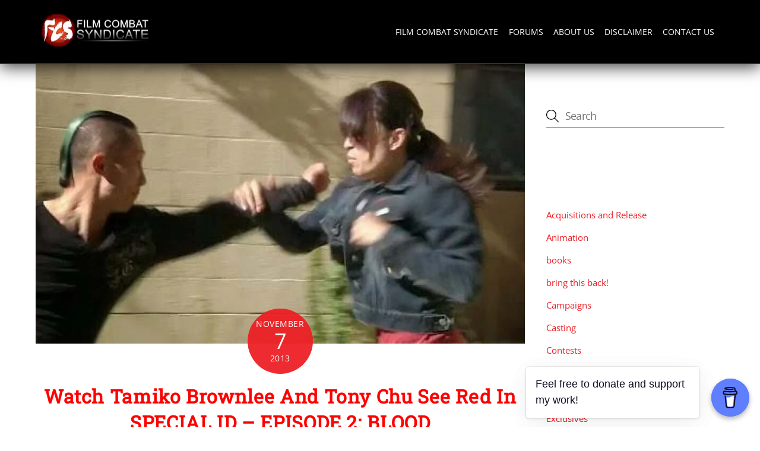

--- FILE ---
content_type: text/html; charset=UTF-8
request_url: https://filmcombatsyndicate.com/watch-tamiko-brownlee-and-tony-chu-see/
body_size: 36971
content:
<!DOCTYPE html><html dir="ltr" lang="en-US" prefix="og: https://ogp.me/ns#"><head><script data-no-optimize="1">var litespeed_docref=sessionStorage.getItem("litespeed_docref");litespeed_docref&&(Object.defineProperty(document,"referrer",{get:function(){return litespeed_docref}}),sessionStorage.removeItem("litespeed_docref"));</script> <meta charset="UTF-8"><meta name="viewport" content="width=device-width, initial-scale=1, minimum-scale=1"><title>Watch Tamiko Brownlee And Tony Chu See Red In SPECIAL ID – EPISODE 2: BLOOD - Film Combat Syndicate</title><style>img:is([sizes="auto" i], [sizes^="auto," i]) { contain-intrinsic-size: 3000px 1500px }</style><meta name="description" content="Tony Chu and Tamiko Brownlee square off in Special ID - Episode 2: Blood. Acclaimed independent action filmmaker and fight choreographer Vladislav Rimburg took to the web on Thursday to showcase the next episode of his Donnie Yen-inspired webseries, Special ID. Instead of the undercover cop plot that Hong Kong filmmaker Clarence Fok envisioned for" /><meta name="robots" content="max-image-preview:large" /><meta name="author" content="Lee B. Golden III"/><meta name="google-site-verification" content="C_HaZoST2ELBc1-9eILTQI81lbFQHW4LO0nCyChM0QY" /><meta name="keywords" content="donnie yen,filmcombatsyndicate.com,gui da silva,right handed,special id episode 2 blood,tamiko brownlee,vladislav rimburg,zero gravity" /><link rel="canonical" href="https://filmcombatsyndicate.com/watch-tamiko-brownlee-and-tony-chu-see/" /><meta name="generator" content="All in One SEO Pro (AIOSEO) 4.8.9" /><meta property="og:locale" content="en_US" /><meta property="og:site_name" content="Film Combat Syndicate - News and updates on the latest in mainstream and independent global genre cinema" /><meta property="og:type" content="article" /><meta property="og:title" content="Watch Tamiko Brownlee And Tony Chu See Red In SPECIAL ID – EPISODE 2: BLOOD - Film Combat Syndicate" /><meta property="og:description" content="Tony Chu and Tamiko Brownlee square off in Special ID - Episode 2: Blood. Acclaimed independent action filmmaker and fight choreographer Vladislav Rimburg took to the web on Thursday to showcase the next episode of his Donnie Yen-inspired webseries, Special ID. Instead of the undercover cop plot that Hong Kong filmmaker Clarence Fok envisioned for" /><meta property="og:url" content="https://filmcombatsyndicate.com/watch-tamiko-brownlee-and-tony-chu-see/" /><meta property="og:image" content="https://filmcombatsyndicate.com/wp-content/uploads/2013/11/Special2520ID2520Episode2520225202528Donnie2520Yen2520inspired2529_HD_85502-1.jpg" /><meta property="og:image:secure_url" content="https://filmcombatsyndicate.com/wp-content/uploads/2013/11/Special2520ID2520Episode2520225202528Donnie2520Yen2520inspired2529_HD_85502-1.jpg" /><meta property="og:image:width" content="640" /><meta property="og:image:height" content="263" /><meta property="article:tag" content="donnie yen" /><meta property="article:tag" content="filmcombatsyndicate.com" /><meta property="article:tag" content="gui da silva" /><meta property="article:tag" content="right handed" /><meta property="article:tag" content="special id episode 2 blood" /><meta property="article:tag" content="tamiko brownlee" /><meta property="article:tag" content="vladislav rimburg" /><meta property="article:tag" content="zero gravity" /><meta property="article:tag" content="news" /><meta property="article:published_time" content="2013-11-08T03:19:00+00:00" /><meta property="article:modified_time" content="2018-07-09T00:29:54+00:00" /><meta property="article:publisher" content="https://www.facebook.com/FCSyndicateOfficial" /><meta property="article:author" content="https://facebook.com/FCSyndicateOfficial" /><meta name="twitter:card" content="summary_large_image" /><meta name="twitter:site" content="@FCSyndicate" /><meta name="twitter:title" content="Watch Tamiko Brownlee And Tony Chu See Red In SPECIAL ID – EPISODE 2: BLOOD - Film Combat Syndicate" /><meta name="twitter:description" content="Tony Chu and Tamiko Brownlee square off in Special ID - Episode 2: Blood. Acclaimed independent action filmmaker and fight choreographer Vladislav Rimburg took to the web on Thursday to showcase the next episode of his Donnie Yen-inspired webseries, Special ID. Instead of the undercover cop plot that Hong Kong filmmaker Clarence Fok envisioned for" /><meta name="twitter:creator" content="@FCSyndicate" /><meta name="twitter:image" content="https://filmcombatsyndicate.com/wp-content/uploads/2013/11/Special2520ID2520Episode2520225202528Donnie2520Yen2520inspired2529_HD_85502-1.jpg" /><meta name="twitter:label1" content="Written by" /><meta name="twitter:data1" content="Lee B. Golden III" /><meta name="twitter:label2" content="Est. reading time" /><meta name="twitter:data2" content="4 minutes" /> <script type="application/ld+json" class="aioseo-schema">{"@context":"https:\/\/schema.org","@graph":[{"@type":"BlogPosting","@id":"https:\/\/filmcombatsyndicate.com\/watch-tamiko-brownlee-and-tony-chu-see\/#blogposting","name":"Watch Tamiko Brownlee And Tony Chu See Red In SPECIAL ID \u2013 EPISODE 2: BLOOD - Film Combat Syndicate","headline":"Watch Tamiko Brownlee And Tony Chu See Red In SPECIAL ID &#8211; EPISODE 2: BLOOD","author":{"@id":"https:\/\/filmcombatsyndicate.com\/author\/ballisticcinematheque\/#author"},"publisher":{"@id":"https:\/\/filmcombatsyndicate.com\/#organization"},"image":{"@type":"ImageObject","url":"https:\/\/filmcombatsyndicate.com\/wp-content\/uploads\/2013\/11\/Special2520ID2520Episode2520225202528Donnie2520Yen2520inspired2529_HD_85502-1.jpg","width":640,"height":263},"datePublished":"2013-11-07T22:19:00-05:00","dateModified":"2018-07-08T19:29:54-05:00","inLanguage":"en-US","mainEntityOfPage":{"@id":"https:\/\/filmcombatsyndicate.com\/watch-tamiko-brownlee-and-tony-chu-see\/#webpage"},"isPartOf":{"@id":"https:\/\/filmcombatsyndicate.com\/watch-tamiko-brownlee-and-tony-chu-see\/#webpage"},"articleSection":"News, donnie yen, filmcombatsyndicate.com, gui da silva, right handed, special id episode 2 blood, tamiko brownlee, vladislav rimburg, zero gravity"},{"@type":"BreadcrumbList","@id":"https:\/\/filmcombatsyndicate.com\/watch-tamiko-brownlee-and-tony-chu-see\/#breadcrumblist","itemListElement":[{"@type":"ListItem","@id":"https:\/\/filmcombatsyndicate.com#listItem","position":1,"name":"Home","item":"https:\/\/filmcombatsyndicate.com","nextItem":{"@type":"ListItem","@id":"https:\/\/filmcombatsyndicate.com\/category\/news\/#listItem","name":"News"}},{"@type":"ListItem","@id":"https:\/\/filmcombatsyndicate.com\/category\/news\/#listItem","position":2,"name":"News","item":"https:\/\/filmcombatsyndicate.com\/category\/news\/","nextItem":{"@type":"ListItem","@id":"https:\/\/filmcombatsyndicate.com\/watch-tamiko-brownlee-and-tony-chu-see\/#listItem","name":"Watch Tamiko Brownlee And Tony Chu See Red In SPECIAL ID &#8211; EPISODE 2: BLOOD"},"previousItem":{"@type":"ListItem","@id":"https:\/\/filmcombatsyndicate.com#listItem","name":"Home"}},{"@type":"ListItem","@id":"https:\/\/filmcombatsyndicate.com\/watch-tamiko-brownlee-and-tony-chu-see\/#listItem","position":3,"name":"Watch Tamiko Brownlee And Tony Chu See Red In SPECIAL ID &#8211; EPISODE 2: BLOOD","previousItem":{"@type":"ListItem","@id":"https:\/\/filmcombatsyndicate.com\/category\/news\/#listItem","name":"News"}}]},{"@type":"Organization","@id":"https:\/\/filmcombatsyndicate.com\/#organization","name":"Film Combat Syndicate","description":"News and updates on the latest in mainstream and independent global genre cinema","url":"https:\/\/filmcombatsyndicate.com\/","logo":{"@type":"ImageObject","url":"https:\/\/filmcombatsyndicate.com\/wp-content\/uploads\/2018\/06\/logo.jpg","@id":"https:\/\/filmcombatsyndicate.com\/watch-tamiko-brownlee-and-tony-chu-see\/#organizationLogo","width":1200,"height":379,"caption":"Film Combat Syndicate"},"image":{"@id":"https:\/\/filmcombatsyndicate.com\/watch-tamiko-brownlee-and-tony-chu-see\/#organizationLogo"},"sameAs":["https:\/\/www.facebook.com\/FCSyndicateOfficial","https:\/\/twitter.com\/FCSyndicate","https:\/\/www.instagram.com\/fcsyndicate\/","https:\/\/www.youtube.com\/channel\/UCh1M5wg-9hu250LohnNw3yQ"]},{"@type":"Person","@id":"https:\/\/filmcombatsyndicate.com\/author\/ballisticcinematheque\/#author","url":"https:\/\/filmcombatsyndicate.com\/author\/ballisticcinematheque\/","name":"Lee B. Golden III","image":{"@type":"ImageObject","url":"https:\/\/filmcombatsyndicate.com\/wp-content\/uploads\/2025\/10\/fb_img_1761615681083.jpg"},"sameAs":["https:\/\/facebook.com\/FCSyndicateOfficial","https:\/\/instagram.com\/fcsyndicate","https:\/\/www.linkedin.com\/in\/lee-golden-4b746654","https:\/\/bsky.app\/profile\/fcsyndicate.bsky.social","https:\/\/www.threads.com\/@fcsyndicate"]},{"@type":"WebPage","@id":"https:\/\/filmcombatsyndicate.com\/watch-tamiko-brownlee-and-tony-chu-see\/#webpage","url":"https:\/\/filmcombatsyndicate.com\/watch-tamiko-brownlee-and-tony-chu-see\/","name":"Watch Tamiko Brownlee And Tony Chu See Red In SPECIAL ID \u2013 EPISODE 2: BLOOD - Film Combat Syndicate","description":"Tony Chu and Tamiko Brownlee square off in Special ID - Episode 2: Blood. Acclaimed independent action filmmaker and fight choreographer Vladislav Rimburg took to the web on Thursday to showcase the next episode of his Donnie Yen-inspired webseries, Special ID. Instead of the undercover cop plot that Hong Kong filmmaker Clarence Fok envisioned for","inLanguage":"en-US","isPartOf":{"@id":"https:\/\/filmcombatsyndicate.com\/#website"},"breadcrumb":{"@id":"https:\/\/filmcombatsyndicate.com\/watch-tamiko-brownlee-and-tony-chu-see\/#breadcrumblist"},"author":{"@id":"https:\/\/filmcombatsyndicate.com\/author\/ballisticcinematheque\/#author"},"creator":{"@id":"https:\/\/filmcombatsyndicate.com\/author\/ballisticcinematheque\/#author"},"image":{"@type":"ImageObject","url":"https:\/\/filmcombatsyndicate.com\/wp-content\/uploads\/2013\/11\/Special2520ID2520Episode2520225202528Donnie2520Yen2520inspired2529_HD_85502-1.jpg","@id":"https:\/\/filmcombatsyndicate.com\/watch-tamiko-brownlee-and-tony-chu-see\/#mainImage","width":640,"height":263},"primaryImageOfPage":{"@id":"https:\/\/filmcombatsyndicate.com\/watch-tamiko-brownlee-and-tony-chu-see\/#mainImage"},"datePublished":"2013-11-07T22:19:00-05:00","dateModified":"2018-07-08T19:29:54-05:00"},{"@type":"WebSite","@id":"https:\/\/filmcombatsyndicate.com\/#website","url":"https:\/\/filmcombatsyndicate.com\/","name":"Film Combat Syndicate - Action Movie and TV News","description":"News and updates on the latest in mainstream and independent global genre cinema","inLanguage":"en-US","publisher":{"@id":"https:\/\/filmcombatsyndicate.com\/#organization"}}]}</script> <meta name="google-site-verification" content="C_HaZoST2ELBc1-9eILTQI81lbFQHW4LO0nCyChM0QY" /><style id="tf_lazy_style">[data-tf-src]{
                    opacity:0
                }
                .tf_svg_lazy{
                    transition:filter .3s linear!important;filter:blur(25px);opacity:1;
                    transform:translateZ(0)
                }
                .tf_svg_lazy_loaded{
                    filter:blur(0)
                }
                .module[data-lazy],.module[data-lazy] .ui,.module_row[data-lazy]:not(.tb_first),.module_row[data-lazy]:not(.tb_first)>.row_inner,.module_row:not(.tb_first) .module_column[data-lazy],.module_row:not(.tb_first) .module_subrow[data-lazy],.module_subrow[data-lazy]>.subrow_inner{
                    background-image:none!important
                }</style><noscript><style>[data-tf-src]{
                display:none!important
            }
            .tf_svg_lazy{
                filter:none!important;
                opacity:1!important
            }</style></noscript><style id="tf_lazy_common">/*chrome bug,prevent run transition on the page loading*/
                body:not(.page-loaded),body:not(.page-loaded) #header,body:not(.page-loaded) a,body:not(.page-loaded) img,body:not(.page-loaded) figure,body:not(.page-loaded) div,body:not(.page-loaded) i,body:not(.page-loaded) li,body:not(.page-loaded) span,body:not(.page-loaded) ul{
                    animation:none!important;
                    transition:none!important
                }
                body:not(.page-loaded) #main-nav li .sub-menu{
                    display:none
                }
                img{
                    max-width:100%;
                    height:auto
                }
					           .tf_fa{display:inline-block;width:1em;height:1em;stroke-width:0;stroke:currentColor;overflow:visible;fill:currentColor;pointer-events:none;vertical-align:middle}#tf_svg symbol{overflow:visible}.tf_lazy{position:relative;visibility:visible;display:block;opacity:.3}.wow .tf_lazy{visibility:hidden;opacity:1;position:static;display:inline}div.tf_audio_lazy audio{visibility:hidden;height:0;display:inline}.mejs-container{visibility:visible}.tf_iframe_lazy{transition:opacity .3s ease-in-out;min-height:10px}.tf_carousel .tf_swiper-wrapper{display:flex}.tf_carousel .tf_swiper-slide{flex-shrink:0;opacity:0}.tf_carousel .tf_lazy{contain:none}.tf_swiper-wrapper>br,.tf_lazy.tf_swiper-wrapper .tf_lazy:after,.tf_lazy.tf_swiper-wrapper .tf_lazy:before{display:none}.tf_lazy:after,.tf_lazy:before{content:'';display:inline-block;position:absolute;width:10px!important;height:10px!important;margin:0 3px;top:50%!important;right:50%!important;left:auto!important;border-radius:100%;background-color:currentColor;visibility:visible;animation:tf-hrz-loader infinite .75s cubic-bezier(.2,.68,.18,1.08)}.tf_lazy:after{width:6px!important;height:6px!important;right:auto!important;left:50%!important;margin-top:3px;animation-delay:-.4s}@keyframes tf-hrz-loader{0%{transform:scale(1);opacity:1}50%{transform:scale(.1);opacity:.6}100%{transform:scale(1);opacity:1}}.tf_lazy_lightbox{position:fixed;background:rgba(11,11,11,.8);color:#ccc;top:0;left:0;display:flex;align-items:center;justify-content:center;z-index:999}.tf_lazy_lightbox .tf_lazy:after,.tf_lazy_lightbox .tf_lazy:before{background:#fff}.tf_video_lazy video{width:100%;height:100%;position:static;object-fit:cover}</style><noscript><style>body:not(.page-loaded) #main-nav li .sub-menu{
                display:block
            }</style></noscript><link type="image/png" href="https://filmcombatsyndicate.com/wp-content/uploads/2022/11/android-chrome-512x512-1.png" rel="apple-touch-icon" /><link type="image/png" href="https://filmcombatsyndicate.com/wp-content/uploads/2022/11/android-chrome-512x512-1.png" rel="icon" /><link rel="prefetch" href="https://filmcombatsyndicate.com/wp-content/themes/themify-ultra/js/themify.script.min.js?ver=5.7.4" as="script" importance="low"/><link rel="prefetch" href="https://filmcombatsyndicate.com/wp-content/themes/themify-ultra/themify/js/modules/themify.sidemenu.min.js?ver=5.6.7" as="script" importance="low"/><link rel="preload" href="https://filmcombatsyndicate.com/wp-content/uploads/2018/06/logo-200-1.png" as="image"/><link rel="prefetch" href="https://filmcombatsyndicate.com/wp-content/themes/themify-ultra/js/modules/single-infinite.min.js?ver=5.7.4" as="script" importance="low"/><link rel="prefetch" href="https://filmcombatsyndicate.com/wp-content/themes/themify-ultra/themify/js/modules/infinite.min.js?ver=5.6.7" as="script" importance="low"/><link rel="preload" importance="high" href="https://filmcombatsyndicate.com/wp-content/uploads/themify-concate/308720180/themify-4233397207.min.css" as="style"><link rel="preconnect" href="https://fonts.gstatic.com" crossorigin/><link rel="alternate" type="application/rss+xml" title="Film Combat Syndicate &raquo; Feed" href="https://filmcombatsyndicate.com/feed/" /><link rel="preload" href="https://filmcombatsyndicate.com/wp-content/plugins/litespeed-cache/assets/css/litespeed-dummy.css" as="style" /><link data-optimized="2" rel="stylesheet" href="https://filmcombatsyndicate.com/wp-content/litespeed/css/373c51db258a62a7ce3bd83da2b2b4fa.css?ver=a4be5" /><link rel="preload" href="https://fonts.googleapis.com/css?family=Open+Sans%3A300%2C400%2C500%2C600%2C700%2C800&#038;display=swap&#038;ver=6.8.3" as="style" /><link rel="preload" href="https://filmcombatsyndicate.com/wp-content/plugins/photo-gallery/booster/assets/css/global.css" as="style" /><style id='classic-theme-styles-inline-css'>/*! This file is auto-generated */
.wp-block-button__link{color:#fff;background-color:#32373c;border-radius:9999px;box-shadow:none;text-decoration:none;padding:calc(.667em + 2px) calc(1.333em + 2px);font-size:1.125em}.wp-block-file__button{background:#32373c;color:#fff;text-decoration:none}</style><link rel="preload" href="https://filmcombatsyndicate.com/wp-content/plugins/b-slider/build/view.css" as="style" /><style id='jetpack-sharing-buttons-style-inline-css'>.jetpack-sharing-buttons__services-list{display:flex;flex-direction:row;flex-wrap:wrap;gap:0;list-style-type:none;margin:5px;padding:0}.jetpack-sharing-buttons__services-list.has-small-icon-size{font-size:12px}.jetpack-sharing-buttons__services-list.has-normal-icon-size{font-size:16px}.jetpack-sharing-buttons__services-list.has-large-icon-size{font-size:24px}.jetpack-sharing-buttons__services-list.has-huge-icon-size{font-size:36px}@media print{.jetpack-sharing-buttons__services-list{display:none!important}}.editor-styles-wrapper .wp-block-jetpack-sharing-buttons{gap:0;padding-inline-start:0}ul.jetpack-sharing-buttons__services-list.has-background{padding:1.25em 2.375em}</style><link rel="preload" href="https://filmcombatsyndicate.com/wp-content/plugins/b-slider/assets/css/bootstrap.min.css" as="style" /><link rel="preload" href="https://filmcombatsyndicate.com/wp-content/plugins/b-slider/assets/css/plyr.min.css" as="style" /><style id='global-styles-inline-css'>:root{--wp--preset--aspect-ratio--square: 1;--wp--preset--aspect-ratio--4-3: 4/3;--wp--preset--aspect-ratio--3-4: 3/4;--wp--preset--aspect-ratio--3-2: 3/2;--wp--preset--aspect-ratio--2-3: 2/3;--wp--preset--aspect-ratio--16-9: 16/9;--wp--preset--aspect-ratio--9-16: 9/16;--wp--preset--color--black: #000000;--wp--preset--color--cyan-bluish-gray: #abb8c3;--wp--preset--color--white: #ffffff;--wp--preset--color--pale-pink: #f78da7;--wp--preset--color--vivid-red: #cf2e2e;--wp--preset--color--luminous-vivid-orange: #ff6900;--wp--preset--color--luminous-vivid-amber: #fcb900;--wp--preset--color--light-green-cyan: #7bdcb5;--wp--preset--color--vivid-green-cyan: #00d084;--wp--preset--color--pale-cyan-blue: #8ed1fc;--wp--preset--color--vivid-cyan-blue: #0693e3;--wp--preset--color--vivid-purple: #9b51e0;--wp--preset--gradient--vivid-cyan-blue-to-vivid-purple: linear-gradient(135deg,rgba(6,147,227,1) 0%,rgb(155,81,224) 100%);--wp--preset--gradient--light-green-cyan-to-vivid-green-cyan: linear-gradient(135deg,rgb(122,220,180) 0%,rgb(0,208,130) 100%);--wp--preset--gradient--luminous-vivid-amber-to-luminous-vivid-orange: linear-gradient(135deg,rgba(252,185,0,1) 0%,rgba(255,105,0,1) 100%);--wp--preset--gradient--luminous-vivid-orange-to-vivid-red: linear-gradient(135deg,rgba(255,105,0,1) 0%,rgb(207,46,46) 100%);--wp--preset--gradient--very-light-gray-to-cyan-bluish-gray: linear-gradient(135deg,rgb(238,238,238) 0%,rgb(169,184,195) 100%);--wp--preset--gradient--cool-to-warm-spectrum: linear-gradient(135deg,rgb(74,234,220) 0%,rgb(151,120,209) 20%,rgb(207,42,186) 40%,rgb(238,44,130) 60%,rgb(251,105,98) 80%,rgb(254,248,76) 100%);--wp--preset--gradient--blush-light-purple: linear-gradient(135deg,rgb(255,206,236) 0%,rgb(152,150,240) 100%);--wp--preset--gradient--blush-bordeaux: linear-gradient(135deg,rgb(254,205,165) 0%,rgb(254,45,45) 50%,rgb(107,0,62) 100%);--wp--preset--gradient--luminous-dusk: linear-gradient(135deg,rgb(255,203,112) 0%,rgb(199,81,192) 50%,rgb(65,88,208) 100%);--wp--preset--gradient--pale-ocean: linear-gradient(135deg,rgb(255,245,203) 0%,rgb(182,227,212) 50%,rgb(51,167,181) 100%);--wp--preset--gradient--electric-grass: linear-gradient(135deg,rgb(202,248,128) 0%,rgb(113,206,126) 100%);--wp--preset--gradient--midnight: linear-gradient(135deg,rgb(2,3,129) 0%,rgb(40,116,252) 100%);--wp--preset--font-size--small: 13px;--wp--preset--font-size--medium: 20px;--wp--preset--font-size--large: 36px;--wp--preset--font-size--x-large: 42px;--wp--preset--spacing--20: 0.44rem;--wp--preset--spacing--30: 0.67rem;--wp--preset--spacing--40: 1rem;--wp--preset--spacing--50: 1.5rem;--wp--preset--spacing--60: 2.25rem;--wp--preset--spacing--70: 3.38rem;--wp--preset--spacing--80: 5.06rem;--wp--preset--shadow--natural: 6px 6px 9px rgba(0, 0, 0, 0.2);--wp--preset--shadow--deep: 12px 12px 50px rgba(0, 0, 0, 0.4);--wp--preset--shadow--sharp: 6px 6px 0px rgba(0, 0, 0, 0.2);--wp--preset--shadow--outlined: 6px 6px 0px -3px rgba(255, 255, 255, 1), 6px 6px rgba(0, 0, 0, 1);--wp--preset--shadow--crisp: 6px 6px 0px rgba(0, 0, 0, 1);}:where(.is-layout-flex){gap: 0.5em;}:where(.is-layout-grid){gap: 0.5em;}body .is-layout-flex{display: flex;}.is-layout-flex{flex-wrap: wrap;align-items: center;}.is-layout-flex > :is(*, div){margin: 0;}body .is-layout-grid{display: grid;}.is-layout-grid > :is(*, div){margin: 0;}:where(.wp-block-columns.is-layout-flex){gap: 2em;}:where(.wp-block-columns.is-layout-grid){gap: 2em;}:where(.wp-block-post-template.is-layout-flex){gap: 1.25em;}:where(.wp-block-post-template.is-layout-grid){gap: 1.25em;}.has-black-color{color: var(--wp--preset--color--black) !important;}.has-cyan-bluish-gray-color{color: var(--wp--preset--color--cyan-bluish-gray) !important;}.has-white-color{color: var(--wp--preset--color--white) !important;}.has-pale-pink-color{color: var(--wp--preset--color--pale-pink) !important;}.has-vivid-red-color{color: var(--wp--preset--color--vivid-red) !important;}.has-luminous-vivid-orange-color{color: var(--wp--preset--color--luminous-vivid-orange) !important;}.has-luminous-vivid-amber-color{color: var(--wp--preset--color--luminous-vivid-amber) !important;}.has-light-green-cyan-color{color: var(--wp--preset--color--light-green-cyan) !important;}.has-vivid-green-cyan-color{color: var(--wp--preset--color--vivid-green-cyan) !important;}.has-pale-cyan-blue-color{color: var(--wp--preset--color--pale-cyan-blue) !important;}.has-vivid-cyan-blue-color{color: var(--wp--preset--color--vivid-cyan-blue) !important;}.has-vivid-purple-color{color: var(--wp--preset--color--vivid-purple) !important;}.has-black-background-color{background-color: var(--wp--preset--color--black) !important;}.has-cyan-bluish-gray-background-color{background-color: var(--wp--preset--color--cyan-bluish-gray) !important;}.has-white-background-color{background-color: var(--wp--preset--color--white) !important;}.has-pale-pink-background-color{background-color: var(--wp--preset--color--pale-pink) !important;}.has-vivid-red-background-color{background-color: var(--wp--preset--color--vivid-red) !important;}.has-luminous-vivid-orange-background-color{background-color: var(--wp--preset--color--luminous-vivid-orange) !important;}.has-luminous-vivid-amber-background-color{background-color: var(--wp--preset--color--luminous-vivid-amber) !important;}.has-light-green-cyan-background-color{background-color: var(--wp--preset--color--light-green-cyan) !important;}.has-vivid-green-cyan-background-color{background-color: var(--wp--preset--color--vivid-green-cyan) !important;}.has-pale-cyan-blue-background-color{background-color: var(--wp--preset--color--pale-cyan-blue) !important;}.has-vivid-cyan-blue-background-color{background-color: var(--wp--preset--color--vivid-cyan-blue) !important;}.has-vivid-purple-background-color{background-color: var(--wp--preset--color--vivid-purple) !important;}.has-black-border-color{border-color: var(--wp--preset--color--black) !important;}.has-cyan-bluish-gray-border-color{border-color: var(--wp--preset--color--cyan-bluish-gray) !important;}.has-white-border-color{border-color: var(--wp--preset--color--white) !important;}.has-pale-pink-border-color{border-color: var(--wp--preset--color--pale-pink) !important;}.has-vivid-red-border-color{border-color: var(--wp--preset--color--vivid-red) !important;}.has-luminous-vivid-orange-border-color{border-color: var(--wp--preset--color--luminous-vivid-orange) !important;}.has-luminous-vivid-amber-border-color{border-color: var(--wp--preset--color--luminous-vivid-amber) !important;}.has-light-green-cyan-border-color{border-color: var(--wp--preset--color--light-green-cyan) !important;}.has-vivid-green-cyan-border-color{border-color: var(--wp--preset--color--vivid-green-cyan) !important;}.has-pale-cyan-blue-border-color{border-color: var(--wp--preset--color--pale-cyan-blue) !important;}.has-vivid-cyan-blue-border-color{border-color: var(--wp--preset--color--vivid-cyan-blue) !important;}.has-vivid-purple-border-color{border-color: var(--wp--preset--color--vivid-purple) !important;}.has-vivid-cyan-blue-to-vivid-purple-gradient-background{background: var(--wp--preset--gradient--vivid-cyan-blue-to-vivid-purple) !important;}.has-light-green-cyan-to-vivid-green-cyan-gradient-background{background: var(--wp--preset--gradient--light-green-cyan-to-vivid-green-cyan) !important;}.has-luminous-vivid-amber-to-luminous-vivid-orange-gradient-background{background: var(--wp--preset--gradient--luminous-vivid-amber-to-luminous-vivid-orange) !important;}.has-luminous-vivid-orange-to-vivid-red-gradient-background{background: var(--wp--preset--gradient--luminous-vivid-orange-to-vivid-red) !important;}.has-very-light-gray-to-cyan-bluish-gray-gradient-background{background: var(--wp--preset--gradient--very-light-gray-to-cyan-bluish-gray) !important;}.has-cool-to-warm-spectrum-gradient-background{background: var(--wp--preset--gradient--cool-to-warm-spectrum) !important;}.has-blush-light-purple-gradient-background{background: var(--wp--preset--gradient--blush-light-purple) !important;}.has-blush-bordeaux-gradient-background{background: var(--wp--preset--gradient--blush-bordeaux) !important;}.has-luminous-dusk-gradient-background{background: var(--wp--preset--gradient--luminous-dusk) !important;}.has-pale-ocean-gradient-background{background: var(--wp--preset--gradient--pale-ocean) !important;}.has-electric-grass-gradient-background{background: var(--wp--preset--gradient--electric-grass) !important;}.has-midnight-gradient-background{background: var(--wp--preset--gradient--midnight) !important;}.has-small-font-size{font-size: var(--wp--preset--font-size--small) !important;}.has-medium-font-size{font-size: var(--wp--preset--font-size--medium) !important;}.has-large-font-size{font-size: var(--wp--preset--font-size--large) !important;}.has-x-large-font-size{font-size: var(--wp--preset--font-size--x-large) !important;}
:where(.wp-block-post-template.is-layout-flex){gap: 1.25em;}:where(.wp-block-post-template.is-layout-grid){gap: 1.25em;}
:where(.wp-block-columns.is-layout-flex){gap: 2em;}:where(.wp-block-columns.is-layout-grid){gap: 2em;}
:root :where(.wp-block-pullquote){font-size: 1.5em;line-height: 1.6;}</style><link rel="preload" href="https://filmcombatsyndicate.com/wp-content/plugins/buymeacoffee/public/css/buy-me-a-coffee-public.css" as="style" /><link rel="preload" href="https://filmcombatsyndicate.com/wp-content/plugins/photo-gallery/css/bwg-fonts/fonts.css" as="style" /><link rel="preload" href="https://filmcombatsyndicate.com/wp-content/plugins/photo-gallery/css/sumoselect.min.css" as="style" /><link rel="preload" href="https://filmcombatsyndicate.com/wp-content/plugins/photo-gallery/css/jquery.mCustomScrollbar.min.css" as="style" /><link rel="preload" href="https://fonts.googleapis.com/css?family=Ubuntu&#038;subset=greek,latin,greek-ext,vietnamese,cyrillic-ext,latin-ext,cyrillic" as="style" /><link rel="preload" href="https://filmcombatsyndicate.com/wp-content/plugins/photo-gallery/css/styles.min.css" as="style" /><link rel="preload" href="https://filmcombatsyndicate.com/wp-content/plugins/jetpack/modules/likes/style.css" as="style" /><style id='jetpack_facebook_likebox-inline-css'>.widget_facebook_likebox {
	overflow: hidden;
}</style><link rel="preload" href="https://filmcombatsyndicate.com/wp-content/plugins/jetpack/modules/sharedaddy/sharing.css" as="style" /><link rel="preload" href="https://filmcombatsyndicate.com/wp-content/plugins/jetpack/_inc/social-logos/social-logos.min.css" as="style" /> <script type="litespeed/javascript" data-src="https://filmcombatsyndicate.com/wp-includes/js/jquery/jquery.min.js" id="jquery-core-js"></script> <script id="twbbwg-global-js-extra" type="litespeed/javascript">var twb={"nonce":"c387b1c55b","ajax_url":"https:\/\/filmcombatsyndicate.com\/wp-admin\/admin-ajax.php","plugin_url":"https:\/\/filmcombatsyndicate.com\/wp-content\/plugins\/photo-gallery\/booster","href":"https:\/\/filmcombatsyndicate.com\/wp-admin\/admin.php?page=twbbwg_photo-gallery"};var twb={"nonce":"c387b1c55b","ajax_url":"https:\/\/filmcombatsyndicate.com\/wp-admin\/admin-ajax.php","plugin_url":"https:\/\/filmcombatsyndicate.com\/wp-content\/plugins\/photo-gallery\/booster","href":"https:\/\/filmcombatsyndicate.com\/wp-admin\/admin.php?page=twbbwg_photo-gallery"}</script> <script id="bwg_frontend-js-extra" type="litespeed/javascript">var bwg_objectsL10n={"bwg_field_required":"field is required.","bwg_mail_validation":"This is not a valid email address.","bwg_search_result":"There are no images matching your search.","bwg_select_tag":"Select Tag","bwg_order_by":"Order By","bwg_search":"Search","bwg_show_ecommerce":"Show Ecommerce","bwg_hide_ecommerce":"Hide Ecommerce","bwg_show_comments":"Show Comments","bwg_hide_comments":"Hide Comments","bwg_restore":"Restore","bwg_maximize":"Maximize","bwg_fullscreen":"Fullscreen","bwg_exit_fullscreen":"Exit Fullscreen","bwg_search_tag":"SEARCH...","bwg_tag_no_match":"No tags found","bwg_all_tags_selected":"All tags selected","bwg_tags_selected":"tags selected","play":"Play","pause":"Pause","is_pro":"","bwg_play":"Play","bwg_pause":"Pause","bwg_hide_info":"Hide info","bwg_show_info":"Show info","bwg_hide_rating":"Hide rating","bwg_show_rating":"Show rating","ok":"Ok","cancel":"Cancel","select_all":"Select all","lazy_load":"0","lazy_loader":"https:\/\/filmcombatsyndicate.com\/wp-content\/plugins\/photo-gallery\/images\/ajax_loader.png","front_ajax":"0","bwg_tag_see_all":"see all tags","bwg_tag_see_less":"see less tags"}</script> <link rel="https://api.w.org/" href="https://filmcombatsyndicate.com/wp-json/" /><link rel="alternate" title="JSON" type="application/json" href="https://filmcombatsyndicate.com/wp-json/wp/v2/posts/10437" /><link rel="EditURI" type="application/rsd+xml" title="RSD" href="https://filmcombatsyndicate.com/xmlrpc.php?rsd" /><meta name="generator" content="WordPress 6.8.3" /><link rel='shortlink' href='https://wp.me/p9Zexv-2Il' /><link rel="alternate" title="oEmbed (JSON)" type="application/json+oembed" href="https://filmcombatsyndicate.com/wp-json/oembed/1.0/embed?url=https%3A%2F%2Ffilmcombatsyndicate.com%2Fwatch-tamiko-brownlee-and-tony-chu-see%2F" /><link rel="alternate" title="oEmbed (XML)" type="text/xml+oembed" href="https://filmcombatsyndicate.com/wp-json/oembed/1.0/embed?url=https%3A%2F%2Ffilmcombatsyndicate.com%2Fwatch-tamiko-brownlee-and-tony-chu-see%2F&#038;format=xml" /> <script data-name="BMC-Widget" type="litespeed/javascript" data-src="https://cdnjs.buymeacoffee.com/1.0.0/widget.prod.min.js" data-id="fcsyndicate " data-description="Support me on Buy Me a Coffee!" data-message="Feel free to donate and support my work!" data-color="#5F7FFF" data-position="right" data-x_margin="18" data-y_margin="18"></script> <style>img#wpstats{display:none}</style><style>@keyframes themifyAnimatedBG{
		0%{background-color:#33baab}100%{background-color:#e33b9e}50%{background-color:#4961d7}33.3%{background-color:#2ea85c}25%{background-color:#2bb8ed}20%{background-color:#dd5135}
	}
	.page-loaded .module_row.animated-bg{
		animation:themifyAnimatedBG 30000ms infinite alternate
	}</style><style>.recentcomments a{display:inline !important;padding:0 !important;margin:0 !important;}</style><link rel="amphtml" href="https://filmcombatsyndicate.com/watch-tamiko-brownlee-and-tony-chu-see/amp/"><style id="tb_inline_styles">.tb_animation_on{overflow-x:hidden}.themify_builder .wow{visibility:hidden;animation-fill-mode:both}.themify_builder .tf_lax_done{transition-duration:.8s;transition-timing-function:cubic-bezier(.165,.84,.44,1)}[data-sticky-active].tb_sticky_scroll_active{z-index:1}[data-sticky-active].tb_sticky_scroll_active .hide-on-stick{display:none}@media screen and (min-width:1025px){.hide-desktop{width:0!important;height:0!important;padding:0!important;visibility:hidden!important;margin:0!important;display:table-column!important;background:none!important}}@media screen and (min-width:769px) and (max-width:1024px){.hide-tablet_landscape{width:0!important;height:0!important;padding:0!important;visibility:hidden!important;margin:0!important;display:table-column!important;background:none!important}}@media screen and (min-width:601px) and (max-width:768px){.hide-tablet{width:0!important;height:0!important;padding:0!important;visibility:hidden!important;margin:0!important;display:table-column!important;background:none!important}}@media screen and (max-width:600px){.hide-mobile{width:0!important;height:0!important;padding:0!important;visibility:hidden!important;margin:0!important;display:table-column!important;background:none!important}}</style><noscript><style>.themify_builder .wow,.wow .tf_lazy{visibility:visible!important}</style></noscript><link rel="icon" href="https://filmcombatsyndicate.com/wp-content/uploads/2019/09/wp-1568651656876-75x75.jpg" sizes="32x32" /><link rel="icon" href="https://filmcombatsyndicate.com/wp-content/uploads/2019/09/wp-1568651656876-300x300.jpg" sizes="192x192" /><link rel="apple-touch-icon" href="https://filmcombatsyndicate.com/wp-content/uploads/2019/09/wp-1568651656876-300x300.jpg" /><meta name="msapplication-TileImage" content="https://filmcombatsyndicate.com/wp-content/uploads/2019/09/wp-1568651656876-300x300.jpg" /><meta property="fb:app_id" content="869785299768174" /><link rel="alternate" type="application/rss+xml" href="https://popgeeks.com/feed/" /><link rel="preload" href="https://fonts.gstatic.com/s/opensans/v29/memtYaGs126MiZpBA-UFUIcVXSCEkx2cmqvXlWqWuU6F.woff2" as="font" type="font/woff2" crossorigin="" importance="high"><link rel="preload" href="https://fonts.gstatic.com/s/opensans/v29/memvYaGs126MiZpBA-UvWbX2vVnXBbObj2OVTS-muw.woff2" as="font" type="font/woff2" crossorigin="" importance="high"><link rel="preload" href="https://fonts.gstatic.com/s/robotoslab/v23/BngMUXZYTXPIvIBgJJSb6ufN5qU.woff2" as="font" type="font/woff2" crossorigin="" importance="high"><link rel="preload" href="https://popgeeks.com/includes/login-bar.css" as="style" /><link rel='stylesheet' id='dashicons-css'  href='https://popgeeks.com/includes/login-bar.css' media='all' /> <script type="litespeed/javascript" data-src="//pagead2.googlesyndication.com/pagead/js/adsbygoogle.js"></script> <script type="litespeed/javascript">(adsbygoogle=window.adsbygoogle||[]).push({google_ad_client:"ca-pub-3215146966481847",enable_page_level_ads:!0})</script> </head><body class="wp-singular post-template-default single single-post postid-10437 single-format-standard wp-theme-themify-ultra wp-child-theme-themify-ultra-child skin-default sidebar1 default_width no-home tb_animation_on ready-view header-horizontal fixed-header-enabled footer-horizontal-left theme-color-red theme-font-sans-serif search-off single-classic-layout filter-hover-none filter-featured-only sidemenu-active no-rounded-image no-rounded-input tf_darkmode"><div id='stickyInsert'></div>
<a class="screen-reader-text skip-to-content" href="#content">Skip to content</a><div id="pagewrap" class="tf_box hfeed site"><div id="headerwrap"  class=' tf_box tf_w'><div class="header-icons tf_hide">
<a id="menu-icon" class="tf_inline_b tf_text_dec" href="#mobile-menu" aria-label="Menu"><span class="menu-icon-inner tf_inline_b tf_vmiddle tf_overflow"></span></a></div><header id="header" class="tf_box pagewidth clearfix" itemscope="itemscope" itemtype="https://schema.org/WPHeader"><div class="header-bar tf_box"><div id="site-logo"><a href="https://filmcombatsyndicate.com" title="Film Combat Syndicate"><img data-lazyloaded="1" src="[data-uri]" width="200" height="63" data-src="https://filmcombatsyndicate.com/wp-content/uploads/2018/06/logo-200-1.png" alt="Film Combat Syndicate" title="Film Combat Syndicate" class="site-logo-image" data-tf-not-load="1" importance="high"></a></div><div id="site-description" class="site-description"><span>News and updates on the latest in mainstream and independent global genre cinema</span></div></div><div id="mobile-menu" class="sidemenu sidemenu-off tf_scrollbar"><div class="navbar-wrapper clearfix"><div class="social-widget tf_inline_b tf_vmiddle"></div><nav id="main-nav-wrap" itemscope="itemscope" itemtype="https://schema.org/SiteNavigationElement"><ul id="main-nav" class="main-nav tf_clearfix tf_box"><li class="menu-item-custom-94 menu-item menu-item-type-custom menu-item-object-custom menu-item-94" ><a  href="/">Film Combat Syndicate</a></li><li class="menu-item-custom-30104 menu-item menu-item-type-custom menu-item-object-custom menu-item-30104" ><a  href="https://filmcombatsyndicate.com/forums/">Forums</a></li><li class="menu-item-custom-95 menu-item menu-item-type-custom menu-item-object-custom menu-item-95" ><a  href="/about-us/">About Us</a></li><li class="menu-item-custom-96 menu-item menu-item-type-custom menu-item-object-custom menu-item-96" ><a  href="/disclaimer/">Disclaimer</a></li><li class="menu-item-custom-97 menu-item menu-item-type-custom menu-item-object-custom menu-item-97" ><a  href="/contact-us/">Contact Us</a></li></ul></nav></div>
<a id="menu-icon-close" aria-label="Close menu" class="tf_close tf_hide" href="#"></a></div><div id="toggle-mobile-sidebar-button" class="tf_hide open-toggle-sticky-sidebar toggle-sticky-sidebar">
<i class="mobile-sticky-sidebar-icon "></i></div></header></div><div id="body" class="tf_box tf_clear tf_mw clearfix"><div class="pgLeaderboard"></div><div class="wp-singular post-template-default single single-post postid-10437 single-format-standard wp-theme-themify-ultra wp-child-theme-themify-ultra-child tf_single_scroll_wrap tf_rel tf_clear tf_w skin-default sidebar1 default_width no-home tb_animation_on ready-view header-horizontal fixed-header-enabled footer-horizontal-left theme-color-red theme-font-sans-serif search-off single-classic-layout filter-hover-none filter-featured-only sidemenu-active no-rounded-image no-rounded-input tf_darkmode"><div id="layout" class="pagewidth tf_box tf_clearfix"><main id="content" class="tf_box clearfix"><article id="post-10437" class="post tf_clearfix post-10437 type-post status-publish format-standard has-post-thumbnail hentry category-news tag-donnie-yen tag-filmcombatsyndicate tag-gui-da-silva tag-right-handed tag-special-id-episode-2-blood tag-tamiko-brownlee tag-vladislav-rimburg tag-zero-gravity has-post-title has-post-date has-post-category has-post-tag has-post-comment has-post-author "><figure class="post-image tf_clearfix">
<a href="https://filmcombatsyndicate.com/watch-tamiko-brownlee-and-tony-chu-see/">
<img data-lazyloaded="1" src="[data-uri]" data-tf-not-load="1" importance="high" fetchpriority="high" decoding="async" data-src="https://filmcombatsyndicate.com/wp-content/uploads/2013/11/Special2520ID2520Episode2520225202528Donnie2520Yen2520inspired2529_HD_85502-1-1024x585.jpg" width="1024" height="585" class="wp-post-image wp-image-26812" title="Special2520ID2520Episode2520225202528Donnie2520Yen2520inspired2529_HD_85502-1" alt="Special2520ID2520Episode2520225202528Donnie2520Yen2520inspired2529_HD_85502-1" data-srcset="https://filmcombatsyndicate.com/wp-content/uploads/2013/11/Special2520ID2520Episode2520225202528Donnie2520Yen2520inspired2529_HD_85502-1-1024x585.jpg 1024w, https://filmcombatsyndicate.com/wp-content/uploads/2013/11/Special2520ID2520Episode2520225202528Donnie2520Yen2520inspired2529_HD_85502-1-260x150.jpg 260w" data-sizes="(max-width: 1024px) 100vw, 1024px" />								    				</a></figure><div class="post-content"><div class="post-content-inner"><div class="post-date-wrap">
<time class="post-date entry-date updated" datetime="2013-11-07">
<span class="month">November</span> <span class="day">7</span> <span class="year">2013</span> 				</time></div><h1 class="post-title entry-title"><a href="https://filmcombatsyndicate.com/watch-tamiko-brownlee-and-tony-chu-see/">Watch Tamiko Brownlee And Tony Chu See Red In SPECIAL ID &#8211; EPISODE 2: BLOOD</a></h1><p class="post-meta entry-meta">
<span class="post-author"><span class="author vcard"><a class="url fn n" href="https://filmcombatsyndicate.com/author/ballisticcinematheque/" rel="author">Lee B. Golden III</a></span></span>
<span class="post-category"><a href="https://filmcombatsyndicate.com/category/news/" rel="tag" class="term-news">News</a></span>
<span class="post-tag"><a href="https://filmcombatsyndicate.com/tag/donnie-yen/" rel="tag">donnie yen</a><span class="separator">, </span><a href="https://filmcombatsyndicate.com/tag/filmcombatsyndicate/" rel="tag">filmcombatsyndicate.com</a><span class="separator">, </span><a href="https://filmcombatsyndicate.com/tag/gui-da-silva/" rel="tag">gui da silva</a><span class="separator">, </span><a href="https://filmcombatsyndicate.com/tag/right-handed/" rel="tag">right handed</a><span class="separator">, </span><a href="https://filmcombatsyndicate.com/tag/special-id-episode-2-blood/" rel="tag">special id episode 2 blood</a><span class="separator">, </span><a href="https://filmcombatsyndicate.com/tag/tamiko-brownlee/" rel="tag">tamiko brownlee</a><span class="separator">, </span><a href="https://filmcombatsyndicate.com/tag/vladislav-rimburg/" rel="tag">vladislav rimburg</a><span class="separator">, </span><a href="https://filmcombatsyndicate.com/tag/zero-gravity/" rel="tag">zero gravity</a></span>
<span class="post-comment">
<a href="https://filmcombatsyndicate.com/watch-tamiko-brownlee-and-tony-chu-see/#respond">0</a><svg  aria-hidden="true" class="tf_fa tf-fas-comment"><use href="#tf-fas-comment"></use></svg>	    </span></p><div class="entry-content"><div dir="ltr"><table align="center" cellpadding="0" cellspacing="0" class="tr-caption-container" style="margin-left: auto; margin-right: auto; text-align: center;"><tbody><tr><td style="text-align: center;"><img data-lazyloaded="1" src="[data-uri]" data-tf-not-load="1" importance="high" decoding="async" border="0" height="223" data-src="http://lh4.ggpht.com/-yI0C6B7AU00/UnwKueH6iuI/AAAAAAAAFiE/4WnPK_A5NMk/s640/Special%252520ID%252520Episode%2525202%252520%252528Donnie%252520Yen%252520inspired%252529_HD_85502-1.jpg" style="margin-left: auto; margin-right: auto;" width="544" /></td></tr><tr><td class="tr-caption" style="text-align: center;">Tony Chu and Tamiko Brownlee square off in Special ID &#8211; Episode 2: Blood.</td></tr></tbody></table><div class="separator" style="clear: both; text-align: center;"><a href="http://lh4.ggpht.com/-yI0C6B7AU00/UnwKueH6iuI/AAAAAAAAFiE/4WnPK_A5NMk/s1600/Special%252520ID%252520Episode%2525202%252520%252528Donnie%252520Yen%252520inspired%252529_HD_85502-1.jpg" imageanchor="1" style="margin-left: 1em; margin-right: 1em;" rel="nofollow">  </a></div><p>
Acclaimed independent action filmmaker and fight choreographer <b>Vladislav Rimburg</b> took to the web on Thursday to showcase the next episode of his Donnie Yen-inspired webseries, <i>Special ID</i>. Instead of the undercover cop plot that Hong Kong filmmaker Clarence Fok envisioned for his new feature film now screening at the New York Chinese Film Festival this week with Yen in attendance, <b>Rimburg</b> is basing his vision off of some slightly more vague narratives for each episode, continuing <b><a href="https://filmcombatsyndicate.com/mickey-facchinello-harness-her-inner/" rel="nofollow">his efforts in early October</a></b> with Thursday&#8217;s release of <b>Special ID &#8211; Episode 2: Blood</b>.</p></div><div dir="ltr">This week presents <b>Rimburg</b>&#8216;s latest return to familiar ground with fellow independent film veteran, actor and stunt fighter <b>Tony Chu</b> since working on <b>Chu&#8217;</b>s cinematic bout in <i>Right-Handed</i> with Gui DaSilva and Tyler Williams. The ambitious new webseries also introduces the natural screenfighting prowess of actress and stuntwoman <b>Tamiko Brownlee</b>, who I previously featured in a post for her role in a charmingly comedic action short back in May titled <i>Reverse Mugging</i>.</p></div><div dir="ltr"><div class="separator" style="clear: both; text-align: center;"><a href="http://lh3.ggpht.com/-deSDjbSEVI4/UnwKvo6IGoI/AAAAAAAAFiM/3tHyTWgAkVE/s1600/Special%252520ID%252520Episode%2525202%252520%252528Donnie%252520Yen%252520inspired%252529_HD_75450-1.jpg" imageanchor="1" style="clear: left; float: left; margin-bottom: 1em; margin-right: 1em;" rel="nofollow"> <img src="data:image/svg+xml;charset=UTF-8,%3Csvg%20xmlns%3D%27http%3A%2F%2Fwww.w3.org%2F2000%2Fsvg%27%20width%3D%27320%27%20height%3D%27185%27%20fill%3D%27rgba%28255%2C255%2C255%2C.2%29%27%3E%3Crect%20width%3D%27100%25%27%20height%3D%27100%25%27%2F%3E%3C%2Fsvg%3E" loading="lazy" data-lazy="1" class="tf_svg_lazy" decoding="async" border="0" height="184" data-tf-src="http://lh3.ggpht.com/-deSDjbSEVI4/UnwKvo6IGoI/AAAAAAAAFiM/3tHyTWgAkVE/s320/Special%252520ID%252520Episode%2525202%252520%252528Donnie%252520Yen%252520inspired%252529_HD_75450-1.jpg" width="320" /><noscript><img decoding="async" border="0" height="184" data-tf-not-load src="http://lh3.ggpht.com/-deSDjbSEVI4/UnwKvo6IGoI/AAAAAAAAFiM/3tHyTWgAkVE/s320/Special%252520ID%252520Episode%2525202%252520%252528Donnie%252520Yen%252520inspired%252529_HD_75450-1.jpg" width="320" /></noscript> </a></div><p>I got to briefly talk to <b>Chu</b> and <b>Brownlee</b> about this latest collaboration, and for fans of independent action, <b>Chu</b>&#8216;s revival within the online film community has been a long-awaited one since going on an extensive hiatus many years ago for personal reasons. <b>Chu</b>, who runs his own professional photo studio in California, spoke to <b>Film Combat Syndicate</b> about his time with the premiere stunt team that started it all, <b><a href="http://zgmain.com/" rel="nofollow">Zero Gravity</a></b>, and where he stood now with the newfound motivation he gained since tentatively leaving the field prior to getting into photography.&nbsp;<b>&#8220;To return from a long leave of absence in pursuit to better myself as a photographer, I am very proud to see all the new faces that weren&#8217;t around during the time when Zero Gravity was more active online.&#8221;</b>, he says. <b>&#8220;Some of these younger faces were inspired by Zero Gravity and the reasons why they now pursue stunts. And that&#8217;s very humbling to hear this after all these years.&#8221;</b>.</p></div><div dir="ltr">On the subject of working <b>Rimburg</b>, <b>Chu</b>&#8216;s appreciation, his excitenent and inspiration goes way deeper, having inspired the up-and-coming stunt coordinator for well over a decade, and ultimately recognizing him as one of the best, most undiscovered talents in his field. <b>&#8220;I met Vlad a couple years ago on a indie film project and got to know him more and more since then.&#8221;</b> he says. <b>&#8220;I have nothing but respect for him, and I believe he is an amazing talent that has yet been given the chance to show what he can really do for a big budget movie.&nbsp; He has an incredible ability to make anyone look good fighting on screen, combined with a great sense for the audio that goes along with it, and MUCH more. In additional to all of his talents, he is probably one of the most down-to-Earth people I know, which makes it very easy for people to work with him.&#8221;</b><br />
<b><br />
</b></div><div dir="ltr"><div class="separator" style="clear: both; text-align: center;"><a href="http://lh4.ggpht.com/-l_W3ErX3Awg/UnwKwj8x1DI/AAAAAAAAFiU/MXTe6IE8EpQ/s1600/Special%252520ID%252520Episode%2525202%252520%252528Donnie%252520Yen%252520inspired%252529_HD_82457-1.jpg" imageanchor="1" style="clear: right; float: right; margin-bottom: 1em; margin-left: 1em;" rel="nofollow"> <img src="data:image/svg+xml;charset=UTF-8,%3Csvg%20xmlns%3D%27http%3A%2F%2Fwww.w3.org%2F2000%2Fsvg%27%20width%3D%27320%27%20height%3D%27160%27%20fill%3D%27rgba%28255%2C255%2C255%2C.2%29%27%3E%3Crect%20width%3D%27100%25%27%20height%3D%27100%25%27%2F%3E%3C%2Fsvg%3E" loading="lazy" data-lazy="1" class="tf_svg_lazy" decoding="async" border="0" height="170" data-tf-src="http://lh4.ggpht.com/-l_W3ErX3Awg/UnwKwj8x1DI/AAAAAAAAFiU/MXTe6IE8EpQ/s320/Special%252520ID%252520Episode%2525202%252520%252528Donnie%252520Yen%252520inspired%252529_HD_82457-1.jpg" width="320" /><noscript><img decoding="async" border="0" height="170" data-tf-not-load src="http://lh4.ggpht.com/-l_W3ErX3Awg/UnwKwj8x1DI/AAAAAAAAFiU/MXTe6IE8EpQ/s320/Special%252520ID%252520Episode%2525202%252520%252528Donnie%252520Yen%252520inspired%252529_HD_82457-1.jpg" width="320" /></noscript> </a></div><p><b>Chu</b> also expressed his own admiration for <b>Brownlee</b> while on set. <b>&#8220;She&#8217;s a sweetheart.&#8221;</b>&nbsp;he writes. <b>&#8220;She&#8217;s always smiling when we&#8217;re not filming, and a she carries such a great vibe.&#8221;</b>.</p></div><div dir="ltr"><b>&#8220;Vlad is amazing.&#8221;</b>, <b>Brownlee</b> says of <b>Rimburg</b>. <b>&#8220;He knows what he wants and knows our abilities. He pushes us hard because he knows we can do it&#8230;.tough love. He&#8217;s got such a great eye for action and really knows his stuff. I loved working with him and I know we have some things down the road that we are going to be working on.&#8221;</b> <b>Brownlee</b> also expressed her appreciation about working with <b>Chu</b>&nbsp;as he enters back into the fray.&nbsp;<b>&#8220;Tony is so great! Who comes down on vacation work to fight me for three days? This guy! [laughter] &#8220;</b> she exclaims. <b>&#8220;Uber-talented, not only in martial arts, gymnastics and tricking, but also photography. I had such a blast with him! He&#8217;s very good and was patient with me too&#8230;I really hope he gets more work doing stunts!&#8221;</b><br />
<b><br />
</b></div><div dir="ltr">Currently, <b>Brownlee</b>&#8216;s upcoming credits include television appearances on <i>Castle</i>, <i>Justified</i> and <i>The Originals</i> with fellow actor Esteban Cueto <i>(Undisputed 3: Redemption)</i>, in addition to her upcoming stunt appearance in director Michael Bay&#8217;s June 27, 2014 release, <i>Transformers: Age Of Extinction</i>, and a role on Robbie Corbett&#8217;s upcoming Parkour action short thriller, <i>Jumpstart</i> with lead actor Ben Jenkin.</p></div><div dir="ltr">Also, if you are anywhere in the San Francisco Bay Area or Los Angeles and would like your picture taken, contact <b>Tony Chu</b> via his <a href="http://www.tonychu.com/" rel="nofollow"><b>official website</b></a>, where you can also observe other pieces of his work.</p></div><div dir="ltr">Watch <b>Special ID &#8211; Episode 2: Blood</b> in the embed below, and be sure to subscribe to <b>Rimburg</b>&#8216;s Youtube channel in the embed.</div><p>
<iframe data-lazyloaded="1" src="about:blank" loading="lazy" data-lazy="1" data-litespeed-src="about:blank" class="tf_iframe_lazy" allowfullscreen="" frameborder="0" height="315" data-tf-src="//www.youtube.com/embed/UosO9dn2gYk?list=UU1gqdWG_t48srAYk4NwZkmA" width="570"></iframe></p><div id="themify_builder_content-10437" data-postid="10437" class="themify_builder_content themify_builder_content-10437 themify_builder tf_clear"></div><div class="sharedaddy sd-sharing-enabled"><div class="robots-nocontent sd-block sd-social sd-social-icon sd-sharing"><h3 class="sd-title">Share this:</h3><div class="sd-content"><ul><li class="share-facebook"><a rel="nofollow noopener noreferrer"
data-shared="sharing-facebook-10437"
class="share-facebook sd-button share-icon no-text"
href="https://filmcombatsyndicate.com/watch-tamiko-brownlee-and-tony-chu-see/?share=facebook"
target="_blank"
aria-labelledby="sharing-facebook-10437"
>
<span id="sharing-facebook-10437" hidden>Click to share on Facebook (Opens in new window)</span>
<span>Facebook</span>
</a></li><li class="share-jetpack-whatsapp"><a rel="nofollow noopener noreferrer"
data-shared="sharing-whatsapp-10437"
class="share-jetpack-whatsapp sd-button share-icon no-text"
href="https://filmcombatsyndicate.com/watch-tamiko-brownlee-and-tony-chu-see/?share=jetpack-whatsapp"
target="_blank"
aria-labelledby="sharing-whatsapp-10437"
>
<span id="sharing-whatsapp-10437" hidden>Click to share on WhatsApp (Opens in new window)</span>
<span>WhatsApp</span>
</a></li><li class="share-reddit"><a rel="nofollow noopener noreferrer"
data-shared="sharing-reddit-10437"
class="share-reddit sd-button share-icon no-text"
href="https://filmcombatsyndicate.com/watch-tamiko-brownlee-and-tony-chu-see/?share=reddit"
target="_blank"
aria-labelledby="sharing-reddit-10437"
>
<span id="sharing-reddit-10437" hidden>Click to share on Reddit (Opens in new window)</span>
<span>Reddit</span>
</a></li><li class="share-telegram"><a rel="nofollow noopener noreferrer"
data-shared="sharing-telegram-10437"
class="share-telegram sd-button share-icon no-text"
href="https://filmcombatsyndicate.com/watch-tamiko-brownlee-and-tony-chu-see/?share=telegram"
target="_blank"
aria-labelledby="sharing-telegram-10437"
>
<span id="sharing-telegram-10437" hidden>Click to share on Telegram (Opens in new window)</span>
<span>Telegram</span>
</a></li><li class="share-pinterest"><a rel="nofollow noopener noreferrer"
data-shared="sharing-pinterest-10437"
class="share-pinterest sd-button share-icon no-text"
href="https://filmcombatsyndicate.com/watch-tamiko-brownlee-and-tony-chu-see/?share=pinterest"
target="_blank"
aria-labelledby="sharing-pinterest-10437"
>
<span id="sharing-pinterest-10437" hidden>Click to share on Pinterest (Opens in new window)</span>
<span>Pinterest</span>
</a></li><li class="share-linkedin"><a rel="nofollow noopener noreferrer"
data-shared="sharing-linkedin-10437"
class="share-linkedin sd-button share-icon no-text"
href="https://filmcombatsyndicate.com/watch-tamiko-brownlee-and-tony-chu-see/?share=linkedin"
target="_blank"
aria-labelledby="sharing-linkedin-10437"
>
<span id="sharing-linkedin-10437" hidden>Click to share on LinkedIn (Opens in new window)</span>
<span>LinkedIn</span>
</a></li><li class="share-email"><a rel="nofollow noopener noreferrer"
data-shared="sharing-email-10437"
class="share-email sd-button share-icon no-text"
href="mailto:?subject=%5BShared%20Post%5D%20Watch%20Tamiko%20Brownlee%20And%20Tony%20Chu%20See%20Red%20In%20SPECIAL%20ID%20-%20EPISODE%202%3A%20BLOOD&#038;body=https%3A%2F%2Ffilmcombatsyndicate.com%2Fwatch-tamiko-brownlee-and-tony-chu-see%2F&#038;share=email"
target="_blank"
aria-labelledby="sharing-email-10437"
data-email-share-error-title="Do you have email set up?" data-email-share-error-text="If you&#039;re having problems sharing via email, you might not have email set up for your browser. You may need to create a new email yourself." data-email-share-nonce="5a5a10e6d1" data-email-share-track-url="https://filmcombatsyndicate.com/watch-tamiko-brownlee-and-tony-chu-see/?share=email">
<span id="sharing-email-10437" hidden>Click to email a link to a friend (Opens in new window)</span>
<span>Email</span>
</a></li><li><a href="#" class="sharing-anchor sd-button share-more"><span>More</span></a></li><li class="share-end"></li></ul><div class="sharing-hidden"><div class="inner" style="display: none;"><ul><li class="share-bluesky"><a rel="nofollow noopener noreferrer"
data-shared="sharing-bluesky-10437"
class="share-bluesky sd-button share-icon no-text"
href="https://filmcombatsyndicate.com/watch-tamiko-brownlee-and-tony-chu-see/?share=bluesky"
target="_blank"
aria-labelledby="sharing-bluesky-10437"
>
<span id="sharing-bluesky-10437" hidden>Click to share on Bluesky (Opens in new window)</span>
<span>Bluesky</span>
</a></li><li class="share-threads"><a rel="nofollow noopener noreferrer"
data-shared="sharing-threads-10437"
class="share-threads sd-button share-icon no-text"
href="https://filmcombatsyndicate.com/watch-tamiko-brownlee-and-tony-chu-see/?share=threads"
target="_blank"
aria-labelledby="sharing-threads-10437"
>
<span id="sharing-threads-10437" hidden>Click to share on Threads (Opens in new window)</span>
<span>Threads</span>
</a></li><li class="share-mastodon"><a rel="nofollow noopener noreferrer"
data-shared="sharing-mastodon-10437"
class="share-mastodon sd-button share-icon no-text"
href="https://filmcombatsyndicate.com/watch-tamiko-brownlee-and-tony-chu-see/?share=mastodon"
target="_blank"
aria-labelledby="sharing-mastodon-10437"
>
<span id="sharing-mastodon-10437" hidden>Click to share on Mastodon (Opens in new window)</span>
<span>Mastodon</span>
</a></li><li class="share-x"><a rel="nofollow noopener noreferrer"
data-shared="sharing-x-10437"
class="share-x sd-button share-icon no-text"
href="https://filmcombatsyndicate.com/watch-tamiko-brownlee-and-tony-chu-see/?share=x"
target="_blank"
aria-labelledby="sharing-x-10437"
>
<span id="sharing-x-10437" hidden>Click to share on X (Opens in new window)</span>
<span>X</span>
</a></li><li class="share-end"></li></ul></div></div></div></div></div><div class='sharedaddy sd-block sd-like jetpack-likes-widget-wrapper jetpack-likes-widget-unloaded' id='like-post-wrapper-147580925-10437-690d5bb8cf893' data-src='https://widgets.wp.com/likes/?ver=15.2#blog_id=147580925&amp;post_id=10437&amp;origin=filmcombatsyndicate.com&amp;obj_id=147580925-10437-690d5bb8cf893' data-name='like-post-frame-147580925-10437-690d5bb8cf893' data-title='Like or Reblog'><h3 class="sd-title">Like this:</h3><div class='likes-widget-placeholder post-likes-widget-placeholder' style='height: 55px;'><span class='button'><span>Like</span></span> <span class="loading">Loading...</span></div><span class='sd-text-color'></span><a class='sd-link-color'></a></div></div></div></div></article><div class="tf_clearfix author-box"><p class="author-avatar">
<img src="[data-uri]" data-lazy="1" alt='' data-tf-src='https://filmcombatsyndicate.com/wp-content/litespeed/avatar/fd37a2632c5989ae0a079dfd6b12a6b8.jpg?ver=1762054894' data-tf-srcset='https://filmcombatsyndicate.com/wp-content/litespeed/avatar/b0acf635e97e39e7ce31d8483cc96943.jpg?ver=1762054944 2x' itemprop='image' class='avatar avatar-96 photo' height='96' width='96' decoding='async'/><noscript><img alt='' data-tf-not-load src='https://filmcombatsyndicate.com/wp-content/litespeed/avatar/fd37a2632c5989ae0a079dfd6b12a6b8.jpg?ver=1762054894' srcset='https://filmcombatsyndicate.com/wp-content/litespeed/avatar/b0acf635e97e39e7ce31d8483cc96943.jpg?ver=1762054944 2x' itemprop='image' class='avatar avatar-96 photo' height='96' width='96' decoding='async'/></noscript></p><div class="author-bio"><h4 class="author-name">
<span>
<a href="https://mediumblue-gerbil-491410.hostingersite.com">
Lee Golden						</a>
</span></h4>
Native New Yorker. Been writing for a long time now, and I enjoy what I do. Be nice to me!<p class="author-link">
<a href="https://mediumblue-gerbil-491410.hostingersite.com">&rarr; Lee Golden </a></p></div></div><div class="post-nav tf_box tf_clearfix">
<span class="prev tf_box"><a href="https://filmcombatsyndicate.com/love-hurts-in-new-action-short-hip-hop/" rel="prev"><span class="arrow"></span> Love Hurts In The New Action Short, Hip Hop VS. Ballet GANG FIGHT</a></span><span class="next tf_box"><a href="https://filmcombatsyndicate.com/korean-assassin-thriller-commitmen/" rel="next"><span class="arrow"></span> Korean Assassin Thriller COMMITMENT Comes To The U.S. This December</a></span></div><div class="related-posts tf_clearfix"><h4 class="related-title">Related Posts</h4><article class="post type-post tf_clearfix"><figure class="post-image tf_clearfix">
<a href="https://filmcombatsyndicate.com/120-badahur-dont-miss-the-official-trailer-for-razneesh-ghais-new-war-epic/">
<img src="data:image/svg+xml;charset=UTF-8,%3Csvg%20xmlns%3D%22http%3A%2F%2Fwww.w3.org%2F2000%2Fsvg%22%20width%3D%22394%22%20height%3D%22330%22%3E%3Cg%20fill%3D%22%238e94a0%22%3E%3Crect%20width%3D%22131%22%20height%3D%22110%22%2F%3E%3Crect%20width%3D%22131%22%20height%3D%22110%22%20fill%3D%22%2361555f%22%20x%3D%22131%22%2F%3E%3Crect%20width%3D%22131%22%20height%3D%22110%22%20fill%3D%22%231f2022%22%20x%3D%22262%22%2F%3E%3Crect%20width%3D%22131%22%20height%3D%22110%22%20fill%3D%22%236c7586%22%20y%3D%22110%22%2F%3E%3Crect%20width%3D%22131%22%20height%3D%22110%22%20fill%3D%22%233b3e47%22%20x%3D%22131%22%20y%3D%22110%22%2F%3E%3Crect%20width%3D%22131%22%20height%3D%22110%22%20fill%3D%22%2346454d%22%20x%3D%22262%22%20y%3D%22110%22%2F%3E%3Crect%20width%3D%22131%22%20height%3D%22110%22%20fill%3D%22%233a414b%22%20y%3D%22220%22%2F%3E%3Crect%20width%3D%22131%22%20height%3D%22110%22%20fill%3D%22%23828385%22%20x%3D%22131%22%20y%3D%22220%22%2F%3E%3Crect%20width%3D%22131%22%20height%3D%22110%22%20fill%3D%22%233b414f%22%20x%3D%22262%22%20y%3D%22220%22%2F%3E%3C%2Fg%3E%3C%2Fsvg%3E" loading="lazy" data-lazy="1" decoding="async" data-tf-src="https://filmcombatsyndicate.com/wp-content/uploads/2025/11/20251106_1103225712842943113089705-819x1024-394x330.jpg" width="394" height="330" class="tf_svg_lazy wp-post-image wp-image-82895" title="20251106_1103225712842943113089705" alt="20251106_1103225712842943113089705"><noscript><img decoding="async" data-tf-not-load src="https://filmcombatsyndicate.com/wp-content/uploads/2025/11/20251106_1103225712842943113089705-819x1024-394x330.jpg" width="394" height="330" class="wp-post-image wp-image-82895" title="20251106_1103225712842943113089705" alt="20251106_1103225712842943113089705"></noscript>								    				</a></figure><div class="post-content"><p class="post-meta">
<span class="post-category"><a href="https://filmcombatsyndicate.com/category/news/" rel="tag" class="term-news">News</a><span class="separator">, </span><a href="https://filmcombatsyndicate.com/category/trailers/" rel="tag" class="term-trailers">Trailers</a></span></p><h4 class="post-title entry-title"><a href="https://filmcombatsyndicate.com/120-badahur-dont-miss-the-official-trailer-for-razneesh-ghais-new-war-epic/">120 BADAHUR: Don&#8217;t Miss The Official Trailer For Razneesh Ghai&#8217;s New War Epic</a></h4><div class="entry-content"></div></div></article><article class="post type-post tf_clearfix"><figure class="post-image tf_clearfix">
<a href="https://filmcombatsyndicate.com/lone-samurai-shogen-battles-an-island-of-cannibals-in-the-official-u-s-trailer/">
<img src="data:image/svg+xml;charset=UTF-8,%3Csvg%20xmlns%3D%22http%3A%2F%2Fwww.w3.org%2F2000%2Fsvg%22%20width%3D%22394%22%20height%3D%22330%22%3E%3Cg%20fill%3D%22%239e7468%22%3E%3Crect%20width%3D%22131%22%20height%3D%22110%22%2F%3E%3Crect%20width%3D%22131%22%20height%3D%22110%22%20fill%3D%22%23576045%22%20x%3D%22131%22%2F%3E%3Crect%20width%3D%22131%22%20height%3D%22110%22%20fill%3D%22%23887469%22%20x%3D%22262%22%2F%3E%3Crect%20width%3D%22131%22%20height%3D%22110%22%20fill%3D%22%23dcded3%22%20y%3D%22110%22%2F%3E%3Crect%20width%3D%22131%22%20height%3D%22110%22%20fill%3D%22%23cfd2c7%22%20x%3D%22131%22%20y%3D%22110%22%2F%3E%3Crect%20width%3D%22131%22%20height%3D%22110%22%20fill%3D%22%232b2b2b%22%20x%3D%22262%22%20y%3D%22110%22%2F%3E%3Crect%20width%3D%22131%22%20height%3D%22110%22%20fill%3D%22%23dee3dc%22%20y%3D%22220%22%2F%3E%3Crect%20width%3D%22131%22%20height%3D%22110%22%20fill%3D%22%23dfe0da%22%20x%3D%22131%22%20y%3D%22220%22%2F%3E%3Crect%20width%3D%22131%22%20height%3D%22110%22%20fill%3D%22%23e2e3dd%22%20x%3D%22262%22%20y%3D%22220%22%2F%3E%3C%2Fg%3E%3C%2Fsvg%3E" loading="lazy" data-lazy="1" decoding="async" data-tf-src="https://filmcombatsyndicate.com/wp-content/uploads/2025/11/LoneSamurai-1340x754-1-1024x576-394x330.jpg" width="394" height="330" class="tf_svg_lazy wp-post-image wp-image-82886" title="LoneSamurai-1340x754-1" alt="LoneSamurai-1340x754-1"><noscript><img decoding="async" data-tf-not-load src="https://filmcombatsyndicate.com/wp-content/uploads/2025/11/LoneSamurai-1340x754-1-1024x576-394x330.jpg" width="394" height="330" class="wp-post-image wp-image-82886" title="LoneSamurai-1340x754-1" alt="LoneSamurai-1340x754-1"></noscript>								    				</a></figure><div class="post-content"><p class="post-meta">
<span class="post-category"><a href="https://filmcombatsyndicate.com/category/news/" rel="tag" class="term-news">News</a><span class="separator">, </span><a href="https://filmcombatsyndicate.com/category/trailers/" rel="tag" class="term-trailers">Trailers</a></span></p><h4 class="post-title entry-title"><a href="https://filmcombatsyndicate.com/lone-samurai-shogen-battles-an-island-of-cannibals-in-the-official-u-s-trailer/">LONE SAMURAI: Shogen Battles An Island Of Cannibals In The Official U.S. Trailer!</a></h4><div class="entry-content"></div></div></article><article class="post type-post tf_clearfix"><figure class="post-image tf_clearfix">
<a href="https://filmcombatsyndicate.com/samurai-vengeance-teaser-unsheathes-mystery-and-intrigue/">
<img src="data:image/svg+xml;charset=UTF-8,%3Csvg%20xmlns%3D%22http%3A%2F%2Fwww.w3.org%2F2000%2Fsvg%22%20width%3D%22394%22%20height%3D%22330%22%3E%3Cg%20fill%3D%22%23a9c5d0%22%3E%3Crect%20width%3D%22131%22%20height%3D%22110%22%2F%3E%3Crect%20width%3D%22131%22%20height%3D%22110%22%20fill%3D%22%23d9e6ec%22%20x%3D%22131%22%2F%3E%3Crect%20width%3D%22131%22%20height%3D%22110%22%20fill%3D%22%23d7e4ea%22%20x%3D%22262%22%2F%3E%3Crect%20width%3D%22131%22%20height%3D%22110%22%20fill%3D%22%23d9e3ec%22%20y%3D%22110%22%2F%3E%3Crect%20width%3D%22131%22%20height%3D%22110%22%20fill%3D%22%23d9e6ec%22%20x%3D%22131%22%20y%3D%22110%22%2F%3E%3Crect%20width%3D%22131%22%20height%3D%22110%22%20fill%3D%22%23896b60%22%20x%3D%22262%22%20y%3D%22110%22%2F%3E%3Crect%20width%3D%22131%22%20height%3D%22110%22%20fill%3D%22%23dfeaee%22%20y%3D%22220%22%2F%3E%3Crect%20width%3D%22131%22%20height%3D%22110%22%20fill%3D%22%23dde8ec%22%20x%3D%22131%22%20y%3D%22220%22%2F%3E%3Crect%20width%3D%22131%22%20height%3D%22110%22%20fill%3D%22%23181e36%22%20x%3D%22262%22%20y%3D%22220%22%2F%3E%3C%2Fg%3E%3C%2Fsvg%3E" loading="lazy" data-lazy="1" decoding="async" data-tf-src="https://filmcombatsyndicate.com/wp-content/uploads/2025/11/20251106_0934223390099134041909277-724x1024-394x330.jpg" width="394" height="330" class="tf_svg_lazy wp-post-image wp-image-82880" title="20251106_0934223390099134041909277" alt="20251106_0934223390099134041909277"><noscript><img decoding="async" data-tf-not-load src="https://filmcombatsyndicate.com/wp-content/uploads/2025/11/20251106_0934223390099134041909277-724x1024-394x330.jpg" width="394" height="330" class="wp-post-image wp-image-82880" title="20251106_0934223390099134041909277" alt="20251106_0934223390099134041909277"></noscript>								    				</a></figure><div class="post-content"><p class="post-meta">
<span class="post-category"><a href="https://filmcombatsyndicate.com/category/news/" rel="tag" class="term-news">News</a><span class="separator">, </span><a href="https://filmcombatsyndicate.com/category/posters/" rel="tag" class="term-posters">Posters</a><span class="separator">, </span><a href="https://filmcombatsyndicate.com/category/trailers/teasers/" rel="tag" class="term-teasers">Teasers</a></span></p><h4 class="post-title entry-title"><a href="https://filmcombatsyndicate.com/samurai-vengeance-teaser-unsheathes-mystery-and-intrigue/">SAMURAI VENGEANCE Teaser Unsheathes Mystery And Intrigue!</a></h4><div class="entry-content"></div></div></article></div><div id="comments" class="commentwrap tf_clearfix"><div id="respond" class="comment-respond"><h3 id="reply-title" class="comment-reply-title">Leave a Reply <small><a rel="nofollow" id="cancel-comment-reply-link" href="/watch-tamiko-brownlee-and-tony-chu-see/#respond" style="display:none;">Cancel reply</a></small></h3><p class="must-log-in">You must be <a href="https://filmcombatsyndicate.com/wp-login.php?redirect_to=https%3A%2F%2Ffilmcombatsyndicate.com%2Fwatch-tamiko-brownlee-and-tony-chu-see%2F">logged in</a> to post a comment.</p></div></div></main><aside id="sidebar" class="tf_box" itemscope="itemscope" itemtype="https://schema.org/WPSidebar"><div id="search-2" class="widget widget_search"><div class="tf_search_form tf_s_dropdown" data-lazy="1" data-ajax=""><form role="search" method="get" id="searchform" class="tf_rel " action="https://filmcombatsyndicate.com/"><div class="tf_icon_wrap icon-search"><svg  aria-label="Search" role="img" class="tf_fa tf-ti-search"><use href="#tf-ti-search"></use></svg></div>
<input type="text" name="s" id="s" title="Search" placeholder="Search" value="" /></form></div></div><div id="custom_html-6" class="widget_text widget widget_custom_html"><h4 class="widgettitle">Buy @FCSyndicate a Coffee!</h4><div class="textwidget custom-html-widget"><script data-name="BMC-Widget" data-cfasync="false" src="https://cdnjs.buymeacoffee.com/1.0.0/widget.prod.min.js" data-id="fcsyndicate" data-description="Support me on Buy me a coffee!" data-message="Thank you for visiting. Please support my work!" data-color="#5F7FFF" data-position="Right" data-x_margin="18" data-y_margin="18"></script></div></div><div id="categories-2" class="widget widget_categories"><h4 class="widgettitle">Categories</h4><ul><li class="cat-item cat-item-12097"><a href="https://filmcombatsyndicate.com/category/news/acquisitions-and-release/">Acquisitions and Release</a></li><li class="cat-item cat-item-13202"><a href="https://filmcombatsyndicate.com/category/animation/">Animation</a></li><li class="cat-item cat-item-13434"><a href="https://filmcombatsyndicate.com/category/books/">books</a></li><li class="cat-item cat-item-18749"><a href="https://filmcombatsyndicate.com/category/opinions/bring-this-back/">bring this back!</a></li><li class="cat-item cat-item-11679"><a href="https://filmcombatsyndicate.com/category/campaigns/">Campaigns</a></li><li class="cat-item cat-item-11922"><a href="https://filmcombatsyndicate.com/category/news/casting/">Casting</a></li><li class="cat-item cat-item-13110"><a href="https://filmcombatsyndicate.com/category/contests/">Contests</a></li><li class="cat-item cat-item-20369"><a href="https://filmcombatsyndicate.com/category/dramas/">Dramas</a></li><li class="cat-item cat-item-15656"><a href="https://filmcombatsyndicate.com/category/editorials/">Editorials</a></li><li class="cat-item cat-item-11662"><a href="https://filmcombatsyndicate.com/category/news/exclusives/">Exclusives</a></li><li class="cat-item cat-item-11742"><a href="https://filmcombatsyndicate.com/category/news/festivals-and-events/">Festivals And Events</a></li><li class="cat-item cat-item-11641"><a href="https://filmcombatsyndicate.com/category/news/first-looks/">First Looks</a></li><li class="cat-item cat-item-14822"><a href="https://filmcombatsyndicate.com/category/opinions/guest-articles/">Guest Articles</a></li><li class="cat-item cat-item-11654"><a href="https://filmcombatsyndicate.com/category/trailers/home-releases/">Home Releases</a></li><li class="cat-item cat-item-12069"><a href="https://filmcombatsyndicate.com/category/news/in-production/">In Production</a></li><li class="cat-item cat-item-12469"><a href="https://filmcombatsyndicate.com/category/in-development/">In-Development</a></li><li class="cat-item cat-item-11630"><a href="https://filmcombatsyndicate.com/category/interviews/">Interviews</a></li><li class="cat-item cat-item-18623"><a href="https://filmcombatsyndicate.com/category/news/local-blurbs/">Local Blurbs</a></li><li class="cat-item cat-item-12143"><a href="https://filmcombatsyndicate.com/category/markets/">Markets</a></li><li class="cat-item cat-item-1"><a href="https://filmcombatsyndicate.com/category/news/">News</a></li><li class="cat-item cat-item-15561"><a href="https://filmcombatsyndicate.com/category/now-streaming/">Now Streaming</a></li><li class="cat-item cat-item-11691"><a href="https://filmcombatsyndicate.com/category/opinions/">OPINIONS</a></li><li class="cat-item cat-item-21158"><a href="https://filmcombatsyndicate.com/category/now-streaming/podcast-alerts/">Podcast Alerts</a></li><li class="cat-item cat-item-11629"><a href="https://filmcombatsyndicate.com/category/posters/">Posters</a></li><li class="cat-item cat-item-15978"><a href="https://filmcombatsyndicate.com/category/reviews/retro-reviews-reviews/">Retro Reviews</a></li><li class="cat-item cat-item-15977"><a href="https://filmcombatsyndicate.com/category/retro-reviews/">Retro Reviews</a></li><li class="cat-item cat-item-11659"><a href="https://filmcombatsyndicate.com/category/reviews/">Reviews</a></li><li class="cat-item cat-item-14610"><a href="https://filmcombatsyndicate.com/category/reviews/short-reviews/">Short Reviews</a></li><li class="cat-item cat-item-12764"><a href="https://filmcombatsyndicate.com/category/shortfilms/">Shortfilms</a></li><li class="cat-item cat-item-20558"><a href="https://filmcombatsyndicate.com/category/shorts-watch/">Shorts Watch</a></li><li class="cat-item cat-item-11911"><a href="https://filmcombatsyndicate.com/category/news/stills/">Stills</a></li><li class="cat-item cat-item-15610"><a href="https://filmcombatsyndicate.com/category/stream-this/">Stream This</a></li><li class="cat-item cat-item-12811"><a href="https://filmcombatsyndicate.com/category/trailers/teasers/">Teasers</a></li><li class="cat-item cat-item-12460"><a href="https://filmcombatsyndicate.com/category/television/">Television</a></li><li class="cat-item cat-item-11615"><a href="https://filmcombatsyndicate.com/category/the-hit-list/">THE HIT LIST</a></li><li class="cat-item cat-item-17297"><a href="https://filmcombatsyndicate.com/category/interviews/the-hit-listers/">The Hit Listers</a></li><li class="cat-item cat-item-20707"><a href="https://filmcombatsyndicate.com/category/editorials/the-movies-that-moved-me/">The Movies That Moved Me</a></li><li class="cat-item cat-item-11623"><a href="https://filmcombatsyndicate.com/category/trailers/">Trailers</a></li><li class="cat-item cat-item-12581"><a href="https://filmcombatsyndicate.com/category/watch-now/">Watch Now</a></li><li class="cat-item cat-item-14182"><a href="https://filmcombatsyndicate.com/category/webseries/">Webseries</a></li></ul></div><div id="recent-posts-2" class="widget widget_recent_entries"><h4 class="widgettitle">Recent Posts</h4><ul><li>
<a href="https://filmcombatsyndicate.com/the-tiger-unleashes-the-beast-in-the-teaser-for-the-new-martial-arts-drama/">THE TIGER Unleashes The Beast In The Teaser For The New Martial Arts Drama</a></li><li>
<a href="https://filmcombatsyndicate.com/ikatan-darah-teaser-for-sidharta-tatas-latest-out-of-uwais-pictures-whets-the-appetite/">IKATAN DARAH: Teaser For Sidharta Tata&#8217;s Latest Out Of Uwais Pictures Whets The Appetite</a></li><li>
<a href="https://filmcombatsyndicate.com/120-badahur-dont-miss-the-official-trailer-for-razneesh-ghais-new-war-epic/">120 BADAHUR: Don&#8217;t Miss The Official Trailer For Razneesh Ghai&#8217;s New War Epic</a></li><li>
<a href="https://filmcombatsyndicate.com/lone-samurai-shogen-battles-an-island-of-cannibals-in-the-official-u-s-trailer/">LONE SAMURAI: Shogen Battles An Island Of Cannibals In The Official U.S. Trailer!</a></li><li>
<a href="https://filmcombatsyndicate.com/samurai-vengeance-teaser-unsheathes-mystery-and-intrigue/">SAMURAI VENGEANCE Teaser Unsheathes Mystery And Intrigue!</a></li></ul></div><div id="archives-2" class="widget widget_archive"><h4 class="widgettitle">Archives</h4>		<label class="screen-reader-text" for="archives-dropdown-2">Archives</label>
<select id="archives-dropdown-2" name="archive-dropdown"><option value="">Select Month</option><option value='https://filmcombatsyndicate.com/2025/11/'> November 2025 &nbsp;(17)</option><option value='https://filmcombatsyndicate.com/2025/10/'> October 2025 &nbsp;(63)</option><option value='https://filmcombatsyndicate.com/2025/09/'> September 2025 &nbsp;(96)</option><option value='https://filmcombatsyndicate.com/2025/08/'> August 2025 &nbsp;(81)</option><option value='https://filmcombatsyndicate.com/2025/07/'> July 2025 &nbsp;(83)</option><option value='https://filmcombatsyndicate.com/2025/06/'> June 2025 &nbsp;(86)</option><option value='https://filmcombatsyndicate.com/2025/05/'> May 2025 &nbsp;(92)</option><option value='https://filmcombatsyndicate.com/2025/04/'> April 2025 &nbsp;(92)</option><option value='https://filmcombatsyndicate.com/2025/03/'> March 2025 &nbsp;(89)</option><option value='https://filmcombatsyndicate.com/2025/02/'> February 2025 &nbsp;(95)</option><option value='https://filmcombatsyndicate.com/2025/01/'> January 2025 &nbsp;(70)</option><option value='https://filmcombatsyndicate.com/2024/12/'> December 2024 &nbsp;(58)</option><option value='https://filmcombatsyndicate.com/2024/11/'> November 2024 &nbsp;(52)</option><option value='https://filmcombatsyndicate.com/2024/10/'> October 2024 &nbsp;(36)</option><option value='https://filmcombatsyndicate.com/2024/09/'> September 2024 &nbsp;(76)</option><option value='https://filmcombatsyndicate.com/2024/08/'> August 2024 &nbsp;(61)</option><option value='https://filmcombatsyndicate.com/2024/07/'> July 2024 &nbsp;(93)</option><option value='https://filmcombatsyndicate.com/2024/06/'> June 2024 &nbsp;(48)</option><option value='https://filmcombatsyndicate.com/2024/05/'> May 2024 &nbsp;(88)</option><option value='https://filmcombatsyndicate.com/2024/04/'> April 2024 &nbsp;(72)</option><option value='https://filmcombatsyndicate.com/2024/03/'> March 2024 &nbsp;(97)</option><option value='https://filmcombatsyndicate.com/2024/02/'> February 2024 &nbsp;(78)</option><option value='https://filmcombatsyndicate.com/2024/01/'> January 2024 &nbsp;(58)</option><option value='https://filmcombatsyndicate.com/2023/12/'> December 2023 &nbsp;(44)</option><option value='https://filmcombatsyndicate.com/2023/11/'> November 2023 &nbsp;(36)</option><option value='https://filmcombatsyndicate.com/2023/10/'> October 2023 &nbsp;(60)</option><option value='https://filmcombatsyndicate.com/2023/09/'> September 2023 &nbsp;(69)</option><option value='https://filmcombatsyndicate.com/2023/08/'> August 2023 &nbsp;(65)</option><option value='https://filmcombatsyndicate.com/2023/07/'> July 2023 &nbsp;(77)</option><option value='https://filmcombatsyndicate.com/2023/06/'> June 2023 &nbsp;(92)</option><option value='https://filmcombatsyndicate.com/2023/05/'> May 2023 &nbsp;(123)</option><option value='https://filmcombatsyndicate.com/2023/04/'> April 2023 &nbsp;(76)</option><option value='https://filmcombatsyndicate.com/2023/03/'> March 2023 &nbsp;(109)</option><option value='https://filmcombatsyndicate.com/2023/02/'> February 2023 &nbsp;(90)</option><option value='https://filmcombatsyndicate.com/2023/01/'> January 2023 &nbsp;(86)</option><option value='https://filmcombatsyndicate.com/2022/12/'> December 2022 &nbsp;(74)</option><option value='https://filmcombatsyndicate.com/2022/11/'> November 2022 &nbsp;(68)</option><option value='https://filmcombatsyndicate.com/2022/10/'> October 2022 &nbsp;(70)</option><option value='https://filmcombatsyndicate.com/2022/09/'> September 2022 &nbsp;(85)</option><option value='https://filmcombatsyndicate.com/2022/08/'> August 2022 &nbsp;(73)</option><option value='https://filmcombatsyndicate.com/2022/07/'> July 2022 &nbsp;(91)</option><option value='https://filmcombatsyndicate.com/2022/06/'> June 2022 &nbsp;(85)</option><option value='https://filmcombatsyndicate.com/2022/05/'> May 2022 &nbsp;(161)</option><option value='https://filmcombatsyndicate.com/2022/04/'> April 2022 &nbsp;(86)</option><option value='https://filmcombatsyndicate.com/2022/03/'> March 2022 &nbsp;(65)</option><option value='https://filmcombatsyndicate.com/2022/02/'> February 2022 &nbsp;(76)</option><option value='https://filmcombatsyndicate.com/2022/01/'> January 2022 &nbsp;(61)</option><option value='https://filmcombatsyndicate.com/2021/12/'> December 2021 &nbsp;(51)</option><option value='https://filmcombatsyndicate.com/2021/11/'> November 2021 &nbsp;(57)</option><option value='https://filmcombatsyndicate.com/2021/10/'> October 2021 &nbsp;(75)</option><option value='https://filmcombatsyndicate.com/2021/09/'> September 2021 &nbsp;(44)</option><option value='https://filmcombatsyndicate.com/2021/08/'> August 2021 &nbsp;(93)</option><option value='https://filmcombatsyndicate.com/2021/07/'> July 2021 &nbsp;(79)</option><option value='https://filmcombatsyndicate.com/2021/06/'> June 2021 &nbsp;(69)</option><option value='https://filmcombatsyndicate.com/2021/05/'> May 2021 &nbsp;(75)</option><option value='https://filmcombatsyndicate.com/2021/04/'> April 2021 &nbsp;(70)</option><option value='https://filmcombatsyndicate.com/2021/03/'> March 2021 &nbsp;(109)</option><option value='https://filmcombatsyndicate.com/2021/02/'> February 2021 &nbsp;(89)</option><option value='https://filmcombatsyndicate.com/2021/01/'> January 2021 &nbsp;(75)</option><option value='https://filmcombatsyndicate.com/2020/12/'> December 2020 &nbsp;(92)</option><option value='https://filmcombatsyndicate.com/2020/11/'> November 2020 &nbsp;(92)</option><option value='https://filmcombatsyndicate.com/2020/10/'> October 2020 &nbsp;(120)</option><option value='https://filmcombatsyndicate.com/2020/09/'> September 2020 &nbsp;(105)</option><option value='https://filmcombatsyndicate.com/2020/08/'> August 2020 &nbsp;(93)</option><option value='https://filmcombatsyndicate.com/2020/07/'> July 2020 &nbsp;(95)</option><option value='https://filmcombatsyndicate.com/2020/06/'> June 2020 &nbsp;(85)</option><option value='https://filmcombatsyndicate.com/2020/05/'> May 2020 &nbsp;(68)</option><option value='https://filmcombatsyndicate.com/2020/04/'> April 2020 &nbsp;(60)</option><option value='https://filmcombatsyndicate.com/2020/03/'> March 2020 &nbsp;(65)</option><option value='https://filmcombatsyndicate.com/2020/02/'> February 2020 &nbsp;(72)</option><option value='https://filmcombatsyndicate.com/2020/01/'> January 2020 &nbsp;(77)</option><option value='https://filmcombatsyndicate.com/2019/12/'> December 2019 &nbsp;(62)</option><option value='https://filmcombatsyndicate.com/2019/11/'> November 2019 &nbsp;(92)</option><option value='https://filmcombatsyndicate.com/2019/10/'> October 2019 &nbsp;(127)</option><option value='https://filmcombatsyndicate.com/2019/09/'> September 2019 &nbsp;(131)</option><option value='https://filmcombatsyndicate.com/2019/08/'> August 2019 &nbsp;(102)</option><option value='https://filmcombatsyndicate.com/2019/07/'> July 2019 &nbsp;(137)</option><option value='https://filmcombatsyndicate.com/2019/06/'> June 2019 &nbsp;(111)</option><option value='https://filmcombatsyndicate.com/2019/05/'> May 2019 &nbsp;(130)</option><option value='https://filmcombatsyndicate.com/2019/04/'> April 2019 &nbsp;(93)</option><option value='https://filmcombatsyndicate.com/2019/03/'> March 2019 &nbsp;(115)</option><option value='https://filmcombatsyndicate.com/2019/02/'> February 2019 &nbsp;(104)</option><option value='https://filmcombatsyndicate.com/2019/01/'> January 2019 &nbsp;(112)</option><option value='https://filmcombatsyndicate.com/2018/12/'> December 2018 &nbsp;(110)</option><option value='https://filmcombatsyndicate.com/2018/11/'> November 2018 &nbsp;(117)</option><option value='https://filmcombatsyndicate.com/2018/10/'> October 2018 &nbsp;(88)</option><option value='https://filmcombatsyndicate.com/2018/09/'> September 2018 &nbsp;(106)</option><option value='https://filmcombatsyndicate.com/2018/08/'> August 2018 &nbsp;(109)</option><option value='https://filmcombatsyndicate.com/2018/07/'> July 2018 &nbsp;(109)</option><option value='https://filmcombatsyndicate.com/2018/06/'> June 2018 &nbsp;(101)</option><option value='https://filmcombatsyndicate.com/2018/05/'> May 2018 &nbsp;(125)</option><option value='https://filmcombatsyndicate.com/2018/04/'> April 2018 &nbsp;(109)</option><option value='https://filmcombatsyndicate.com/2018/03/'> March 2018 &nbsp;(118)</option><option value='https://filmcombatsyndicate.com/2018/02/'> February 2018 &nbsp;(113)</option><option value='https://filmcombatsyndicate.com/2018/01/'> January 2018 &nbsp;(92)</option><option value='https://filmcombatsyndicate.com/2017/12/'> December 2017 &nbsp;(77)</option><option value='https://filmcombatsyndicate.com/2017/11/'> November 2017 &nbsp;(102)</option><option value='https://filmcombatsyndicate.com/2017/10/'> October 2017 &nbsp;(116)</option><option value='https://filmcombatsyndicate.com/2017/09/'> September 2017 &nbsp;(111)</option><option value='https://filmcombatsyndicate.com/2017/08/'> August 2017 &nbsp;(104)</option><option value='https://filmcombatsyndicate.com/2017/07/'> July 2017 &nbsp;(115)</option><option value='https://filmcombatsyndicate.com/2017/06/'> June 2017 &nbsp;(117)</option><option value='https://filmcombatsyndicate.com/2017/05/'> May 2017 &nbsp;(176)</option><option value='https://filmcombatsyndicate.com/2017/04/'> April 2017 &nbsp;(112)</option><option value='https://filmcombatsyndicate.com/2017/03/'> March 2017 &nbsp;(146)</option><option value='https://filmcombatsyndicate.com/2017/02/'> February 2017 &nbsp;(135)</option><option value='https://filmcombatsyndicate.com/2017/01/'> January 2017 &nbsp;(110)</option><option value='https://filmcombatsyndicate.com/2016/12/'> December 2016 &nbsp;(69)</option><option value='https://filmcombatsyndicate.com/2016/11/'> November 2016 &nbsp;(96)</option><option value='https://filmcombatsyndicate.com/2016/10/'> October 2016 &nbsp;(121)</option><option value='https://filmcombatsyndicate.com/2016/09/'> September 2016 &nbsp;(105)</option><option value='https://filmcombatsyndicate.com/2016/08/'> August 2016 &nbsp;(105)</option><option value='https://filmcombatsyndicate.com/2016/07/'> July 2016 &nbsp;(125)</option><option value='https://filmcombatsyndicate.com/2016/06/'> June 2016 &nbsp;(118)</option><option value='https://filmcombatsyndicate.com/2016/05/'> May 2016 &nbsp;(129)</option><option value='https://filmcombatsyndicate.com/2016/04/'> April 2016 &nbsp;(129)</option><option value='https://filmcombatsyndicate.com/2016/03/'> March 2016 &nbsp;(137)</option><option value='https://filmcombatsyndicate.com/2016/02/'> February 2016 &nbsp;(136)</option><option value='https://filmcombatsyndicate.com/2016/01/'> January 2016 &nbsp;(131)</option><option value='https://filmcombatsyndicate.com/2015/12/'> December 2015 &nbsp;(139)</option><option value='https://filmcombatsyndicate.com/2015/11/'> November 2015 &nbsp;(136)</option><option value='https://filmcombatsyndicate.com/2015/10/'> October 2015 &nbsp;(147)</option><option value='https://filmcombatsyndicate.com/2015/09/'> September 2015 &nbsp;(119)</option><option value='https://filmcombatsyndicate.com/2015/08/'> August 2015 &nbsp;(130)</option><option value='https://filmcombatsyndicate.com/2015/07/'> July 2015 &nbsp;(136)</option><option value='https://filmcombatsyndicate.com/2015/06/'> June 2015 &nbsp;(123)</option><option value='https://filmcombatsyndicate.com/2015/05/'> May 2015 &nbsp;(117)</option><option value='https://filmcombatsyndicate.com/2015/04/'> April 2015 &nbsp;(116)</option><option value='https://filmcombatsyndicate.com/2015/03/'> March 2015 &nbsp;(129)</option><option value='https://filmcombatsyndicate.com/2015/02/'> February 2015 &nbsp;(113)</option><option value='https://filmcombatsyndicate.com/2015/01/'> January 2015 &nbsp;(103)</option><option value='https://filmcombatsyndicate.com/2014/12/'> December 2014 &nbsp;(104)</option><option value='https://filmcombatsyndicate.com/2014/11/'> November 2014 &nbsp;(115)</option><option value='https://filmcombatsyndicate.com/2014/10/'> October 2014 &nbsp;(129)</option><option value='https://filmcombatsyndicate.com/2014/09/'> September 2014 &nbsp;(124)</option><option value='https://filmcombatsyndicate.com/2014/08/'> August 2014 &nbsp;(111)</option><option value='https://filmcombatsyndicate.com/2014/07/'> July 2014 &nbsp;(134)</option><option value='https://filmcombatsyndicate.com/2014/06/'> June 2014 &nbsp;(140)</option><option value='https://filmcombatsyndicate.com/2014/05/'> May 2014 &nbsp;(152)</option><option value='https://filmcombatsyndicate.com/2014/04/'> April 2014 &nbsp;(107)</option><option value='https://filmcombatsyndicate.com/2014/03/'> March 2014 &nbsp;(107)</option><option value='https://filmcombatsyndicate.com/2014/02/'> February 2014 &nbsp;(102)</option><option value='https://filmcombatsyndicate.com/2014/01/'> January 2014 &nbsp;(122)</option><option value='https://filmcombatsyndicate.com/2013/12/'> December 2013 &nbsp;(134)</option><option value='https://filmcombatsyndicate.com/2013/11/'> November 2013 &nbsp;(121)</option><option value='https://filmcombatsyndicate.com/2013/10/'> October 2013 &nbsp;(119)</option><option value='https://filmcombatsyndicate.com/2013/09/'> September 2013 &nbsp;(110)</option><option value='https://filmcombatsyndicate.com/2013/08/'> August 2013 &nbsp;(112)</option><option value='https://filmcombatsyndicate.com/2013/07/'> July 2013 &nbsp;(100)</option><option value='https://filmcombatsyndicate.com/2013/06/'> June 2013 &nbsp;(87)</option><option value='https://filmcombatsyndicate.com/2013/05/'> May 2013 &nbsp;(106)</option><option value='https://filmcombatsyndicate.com/2013/04/'> April 2013 &nbsp;(106)</option><option value='https://filmcombatsyndicate.com/2013/03/'> March 2013 &nbsp;(87)</option><option value='https://filmcombatsyndicate.com/2013/02/'> February 2013 &nbsp;(57)</option></select> <script type="litespeed/javascript">(function(){var dropdown=document.getElementById("archives-dropdown-2");function onSelectChange(){if(dropdown.options[dropdown.selectedIndex].value!==''){document.location.href=this.options[this.selectedIndex].value}}
dropdown.onchange=onSelectChange})()</script> </div><div id="recent-comments-2" class="widget widget_recent_comments"><h4 class="widgettitle">Recent Comments</h4><ul id="recentcomments"><li class="recentcomments"><span class="comment-author-link"><a href="https://filmcombatsyndicate.com/road-house-2-adds-iko-uwais-and-hidetoshi-nishijima-amid-a-bevy-of-casting-additions-this-week/" class="url" rel="ugc">ROAD HOUSE 2 Adds Iko Uwais And Hidetoshi Nishijima Amid A Bevy Of Casting Additions This Week - Film Combat Syndicate</a></span> on <a href="https://filmcombatsyndicate.com/road-house-2-doug-liman-developing-a-direct-sequel-to-the-original-1989-film/#comment-4195">ROAD HOUSE 2: Doug Liman Developing A Direct Sequel To The Original 1989 Film</a></li><li class="recentcomments"><span class="comment-author-link"><a href="https://filmcombatsyndicate.com/lionsgate-touts-more-rambo-and-expendables-in-new-deal-with-millenium-media/" class="url" rel="ugc">Lionsgate Touts More RAMBO And EXPENDABLES In New Deal With Millenium Media - Film Combat Syndicate</a></span> on <a href="https://filmcombatsyndicate.com/rambo-millenium-media-eyes-prequel-with-sisu-director/#comment-4194">RAMBO: Millenium Media Eyes Prequel With &#8216;Sisu&#8217; Director</a></li><li class="recentcomments"><span class="comment-author-link"><a href="https://filmcombatsyndicate.com/jackie-chan-the-shadows-edge-review/" class="url" rel="ugc">THE SHADOW’S EDGE Review: Jackie Chan Levels Up For A Scintillating, No-Nonsense Crime Thriller - Film Combat Syndicate</a></span> on <a href="https://filmcombatsyndicate.com/a-new-chapter-in-the-karate-kid-saga-review/#comment-4193">KARATE KID: LEGENDS Review: A New Chapter In The Karate Kid Saga</a></li><li class="recentcomments"><span class="comment-author-link"><a href="https://filmcombatsyndicate.com/the-mark-angus-sampson-joins-spy-thriller-from-director-justin-chadwick/" class="url" rel="ugc">THE MARK: Angus Sampson Joins Spy Thriller From Director Justin Chadwick - Film Combat Syndicate</a></span> on <a href="https://filmcombatsyndicate.com/the-mark-jessica-alba-and-tom-hopper-topline-new-spy-thriller-underway-in-queensland-australia/#comment-4192">THE MARK: Jessica Alba And Tom Hopper Topline New Spy Thriller Underway In Queensland, Australia</a></li><li class="recentcomments"><span class="comment-author-link"><a href="https://filmcombatsyndicate.com/omniscient-reader-the-prophet-trailer-signals-north-american-digital-and-on-demand-release-in-november/" class="url" rel="ugc">OMNISCIENT READER: THE PROPHET Trailer Signals North American Digital And On Demand Release In November - Film Combat Syndicate</a></span> on <a href="https://filmcombatsyndicate.com/fantasia-xxix-review-in-omniscient-reader-the-prophet-the-only-way-out-is-through/#comment-4191">Fantasia XXIX Review: In OMNISCIENT READER: THE PROPHET, The Only Way Out Is Through</a></li></ul></div><div id="block-3" class="widget widget_block"><script data-name="BMC-Widget" data-cfasync="false" src="https://cdnjs.buymeacoffee.com/1.0.0/widget.prod.min.js" data-id="fcsyndicate" data-description="Support me on Buy me a coffee!" data-message="Thank you for visiting. Please support my work!" data-color="#5F7FFF" data-position="Right" data-x_margin="18" data-y_margin="18"></script></div><div id="themify-social-links-2" class="widget themify-social-links"><ul class="social-links horizontal"><li class="social-link-item twitter font-icon icon-medium">
<a href="https://twitter.com/FCSyndicate" aria-label="twitter" target="_blank" rel="noopener"><em><svg  aria-label="Twitter" role="img" class="tf_fa tf-fab-twitter"><use href="#tf-fab-twitter"></use></svg></em>  </a></li><li class="social-link-item facebook font-icon icon-medium">
<a href="https://www.facebook.com/FCSyndicateOfficial" aria-label="facebook" target="_blank" rel="noopener"><em><svg  aria-label="Facebook" role="img" class="tf_fa tf-fab-facebook"><use href="#tf-fab-facebook"></use></svg></em>  </a></li><li class="social-link-item youtube font-icon icon-medium">
<a href="https://www.youtube.com/channel/UCh1M5wg-9hu250LohnNw3yQ" aria-label="youtube" target="_blank" rel="noopener"><em><svg  aria-label="YouTube" role="img" class="tf_fa tf-fab-youtube"><use href="#tf-fab-youtube"></use></svg></em>  </a></li><li class="social-link-item instagram font-icon icon-medium">
<a href="https://www.instagram.com/fcsyndicate/" aria-label="instagram" target="_blank" rel="noopener"><em><svg  aria-label="Instagram" role="img" class="tf_fa tf-ti-instagram"><use href="#tf-ti-instagram"></use></svg></em>  </a></li></ul></div><div id="facebook-likebox-4" class="widget widget_facebook_likebox"><h4 class="widgettitle"><a href="https://www.facebook.com/FCSyndicateOfficial">Film Combat Syndicate</a></h4><div id="fb-root"></div><div class="fb-page" data-href="https://www.facebook.com/FCSyndicateOfficial" data-width="340"  data-height="580" data-hide-cover="false" data-show-facepile="true" data-tabs="timeline" data-hide-cta="false" data-small-header="true"><div class="fb-xfbml-parse-ignore"><blockquote cite="https://www.facebook.com/FCSyndicateOfficial"><a href="https://www.facebook.com/FCSyndicateOfficial">Film Combat Syndicate</a></blockquote></div></div></div></aside></div></div></div><div class="load-more-button tf_hidden tf_block">
<a href="https://filmcombatsyndicate.com/love-hurts-in-new-action-short-hip-hop/" rel="prev"></a></div><div id="footerwrap" class="tf_box tf_clear tf_textc"><footer id="footer" class="tf_box pagewidth tf_scrollbar tf_rel clearfix" itemscope="itemscope" itemtype="https://schema.org/WPFooter"><div align=center class="footer728"><center><div id="pgLeaderboard-btf"></div></center><div class="back-top tf_textc clearfix back-top-float back-top-hide"><div class="arrow-up"><a aria-label="Back to top" href="#header"></a></div></div><div class="main-col first clearfix"><div class="footer-left-wrap first"><div class="footer-logo-wrapper clearfix"><div id="footer-logo"><a href="https://filmcombatsyndicate.com" title="Film Combat Syndicate"><span>Film Combat Syndicate</span></a></div></div></div><div class="footer-right-wrap"><div class="footer-nav-wrap"></div><div class="footer-text tf_clear clearfix"><div class="footer-text-inner"><div class="one">&copy; <a href="https://filmcombatsyndicate.com">Film Combat Syndicate</a> 2025</div><div class="two">Powered by <a href="http://wordpress.org">WordPress</a> &bull; <a href="https://themify.me">Themify WordPress Themes</a></div></div></div></div></div><div class="section-col clearfix"><div class="footer-widgets-wrap"><div class="footer-widgets tf_clearfix"><div class="col3-1 first tf_box tf_float"><div id="google_translate_widget-2" class="widget widget_google_translate_widget"><div id="google_translate_element"></div></div></div><div class="col3-1 tf_box tf_float"></div><div class="col3-1 tf_box tf_float"></div></div></div></div></footer></div></div>
 <script type="speculationrules">{"prefetch":[{"source":"document","where":{"and":[{"href_matches":"\/*"},{"not":{"href_matches":["\/wp-*.php","\/wp-admin\/*","\/wp-content\/uploads\/*","\/wp-content\/*","\/wp-content\/plugins\/*","\/wp-content\/themes\/themify-ultra-child\/*","\/wp-content\/themes\/themify-ultra\/*","\/*\\?(.+)"]}},{"not":{"selector_matches":"a[rel~=\"nofollow\"]"}},{"not":{"selector_matches":".no-prefetch, .no-prefetch a"}}]},"eagerness":"conservative"}]}</script> <script type="litespeed/javascript">window.WPCOM_sharing_counts={"https:\/\/filmcombatsyndicate.com\/watch-tamiko-brownlee-and-tony-chu-see\/":10437}</script> <template id="tf_infinity_css">
{"mobile_concate":{"mobile-menu":"https:\/\/filmcombatsyndicate.com\/wp-content\/themes\/themify-ultra\/mobile-menu.min.css","header-header-horizontal-menu":"https:\/\/filmcombatsyndicate.com\/wp-content\/themes\/themify-ultra\/styles\/headers\/media\/header-horizontal.min.css"},"tf_base":{"s":"https:\/\/filmcombatsyndicate.com\/wp-content\/themes\/themify-ultra\/themify\/css\/base.min.css","v":"5.6.7"},"themify_common":{"s":"https:\/\/filmcombatsyndicate.com\/wp-content\/themes\/themify-ultra\/themify\/css\/themify.common.min.css","v":"5.6.7"},"tb_parallax":{"s":"https:\/\/filmcombatsyndicate.com\/wp-content\/themes\/themify-ultra\/themify\/themify-builder\/css\/modules\/parallax.min.css","v":"5.6.7"},"tf_theme_footers_left":{"s":"https:\/\/filmcombatsyndicate.com\/wp-content\/themes\/themify-ultra\/styles\/modules\/footers\/left.min.css","v":"5.7.4"},"tf_theme_sidebars_sidebar1":{"s":"https:\/\/filmcombatsyndicate.com\/wp-content\/themes\/themify-ultra\/styles\/modules\/sidebars\/sidebar1.min.css","v":"5.7.4"},"tf_theme_rounded-images":{"s":"https:\/\/filmcombatsyndicate.com\/wp-content\/themes\/themify-ultra\/styles\/modules\/rounded-images.min.css","v":"5.7.4"},"tf_theme_rounded-inputs":{"s":"https:\/\/filmcombatsyndicate.com\/wp-content\/themes\/themify-ultra\/styles\/modules\/rounded-inputs.min.css","v":"5.7.4"},"tf_theme_site-logo":{"s":"https:\/\/filmcombatsyndicate.com\/wp-content\/themes\/themify-ultra\/styles\/modules\/site-logo.min.css","v":"5.7.4"},"tf_theme_site-description":{"s":"https:\/\/filmcombatsyndicate.com\/wp-content\/themes\/themify-ultra\/styles\/modules\/site-description.min.css","v":"5.7.4"},"tf_theme_single":{"s":"https:\/\/filmcombatsyndicate.com\/wp-content\/themes\/themify-ultra\/styles\/modules\/single.min.css","v":"5.7.4"},"wp-block-library":{"s":"https:\/\/filmcombatsyndicate.com\/wp-includes\/css\/dist\/block-library\/style.min.css","v":"6.8.3"},"tf_theme_post-nav":{"s":"https:\/\/filmcombatsyndicate.com\/wp-content\/themes\/themify-ultra\/styles\/modules\/post-nav.min.css","v":"5.7.4"},"tf_theme_related-posts":{"s":"https:\/\/filmcombatsyndicate.com\/wp-content\/themes\/themify-ultra\/styles\/modules\/related-posts.min.css","v":"5.7.4"},"tf_theme_comments":{"s":"https:\/\/filmcombatsyndicate.com\/wp-content\/themes\/themify-ultra\/styles\/modules\/comments.min.css","v":"5.7.4"},"tf_theme_sidebar":{"s":"https:\/\/filmcombatsyndicate.com\/wp-content\/themes\/themify-ultra\/styles\/modules\/sidebar.min.css","v":"5.7.4"},"tf_search_form":{"s":"https:\/\/filmcombatsyndicate.com\/wp-content\/themes\/themify-ultra\/themify\/css\/modules\/search-form.min.css","v":"5.6.7"},"tf_theme_search-form":{"s":"https:\/\/filmcombatsyndicate.com\/wp-content\/themes\/themify-ultra\/styles\/modules\/search-form.min.css","v":"5.7.4"},"tf_theme_widget_recent_comments":{"s":"https:\/\/filmcombatsyndicate.com\/wp-content\/themes\/themify-ultra\/styles\/modules\/widgets\/recent-comments.min.css","v":"5.7.4"},"tf_theme_social_links":{"s":"https:\/\/filmcombatsyndicate.com\/wp-content\/themes\/themify-ultra\/themify\/css\/modules\/social-links.min.css","v":"5.6.7"},"tf_theme_widget_themify_social_links":{"s":"https:\/\/filmcombatsyndicate.com\/wp-content\/themes\/themify-ultra\/styles\/modules\/widgets\/themify-social-links.min.css","v":"5.7.4"},"tf_theme_back-top":{"s":"https:\/\/filmcombatsyndicate.com\/wp-content\/themes\/themify-ultra\/styles\/modules\/back-top.min.css","v":"5.7.4"},"tf_theme_footer":{"s":"https:\/\/filmcombatsyndicate.com\/wp-content\/themes\/themify-ultra\/styles\/modules\/footer.min.css","v":"5.7.4"},"tf_theme_footer-logo":{"s":"https:\/\/filmcombatsyndicate.com\/wp-content\/themes\/themify-ultra\/styles\/modules\/footer-logo.min.css","v":"5.7.4"},"tf_theme_footer-nav":{"s":"https:\/\/filmcombatsyndicate.com\/wp-content\/themes\/themify-ultra\/styles\/modules\/footer-nav.min.css","v":"5.7.4"},"theme-style":{"s":"https:\/\/filmcombatsyndicate.com\/wp-content\/themes\/themify-ultra\/style.min.css","v":"5.7.4"},"ultra-header":{"s":"https:\/\/filmcombatsyndicate.com\/wp-content\/themes\/themify-ultra\/styles\/headers\/header-horizontal.min.css","v":"5.7.4"},"ultra-font-sans-serif":{"s":"https:\/\/filmcombatsyndicate.com\/wp-content\/themes\/themify-ultra\/styles\/fonts\/sans-serif.min.css","v":"5.7.4"},"ultra-color-red":{"s":"https:\/\/filmcombatsyndicate.com\/wp-content\/themes\/themify-ultra\/styles\/colors\/red.min.css","v":"5.7.4"}}	</template>
 <script type="text/template" id="tf_vars">var themifyScript = {"headerType":"header-horizontal","sticky_header":"","pageLoaderEffect":"","infiniteEnable":"0"};
var tbLocalScript = {"builder_url":"https://filmcombatsyndicate.com/wp-content/themes/themify-ultra/themify/themify-builder","js_modules":{"b":{"u":"/js/themify.builder.script.min.js","v":"5.6.7"},"sh":{"u":"/js/themify.scroll-highlight.min.js","v":"5.6.7"},"sty":{"u":"sticky.min.js","v":"5.6.7"}},"breakpoints":{"tablet_landscape":[769,1024],"tablet":[601,768],"mobile":600},"scrollHighlight":{"speed":900.01},"addons":{"bgzs":{"match":".builder-zoom-scrolling","js":"https://filmcombatsyndicate.com/wp-content/themes/themify-ultra/themify/themify-builder/js/modules/bgzoom_scroll.js"},"bgzm":{"match":".builder-zooming","js":"https://filmcombatsyndicate.com/wp-content/themes/themify-ultra/themify/themify-builder/js/modules/bgzoom.js"},"p":{"match":".builder-parallax-scrolling","js":"https://filmcombatsyndicate.com/wp-content/themes/themify-ultra/themify/themify-builder/js/modules/parallax.js"},"fwv":{"match":"[data-tbfullwidthvideo]","js":"https://filmcombatsyndicate.com/wp-content/themes/themify-ultra/themify/themify-builder/js/modules/fullwidthvideo.js"},"bgs":{"selector":":scope>.tb_slider","js":"https://filmcombatsyndicate.com/wp-content/themes/themify-ultra/themify/themify-builder/js/modules/backgroundSlider.js"},"rd":{"selector":".module-text-more","js":"https://filmcombatsyndicate.com/wp-content/themes/themify-ultra/themify/themify-builder/js/modules/readMore.js"},"cl":{"selector":"[data-tb_link]","js":"https://filmcombatsyndicate.com/wp-content/themes/themify-ultra/themify/themify-builder/js/modules/clickableComponent.js"},"fr":{"match":".tb_row_frame_wrap","css":"https://filmcombatsyndicate.com/wp-content/themes/themify-ultra/themify/themify-builder/css/modules/frames.css"},"bgz":{"match":".themify-bg-zoom","css":"https://filmcombatsyndicate.com/wp-content/themes/themify-ultra/themify/themify-builder/css/modules/bg-zoom.css"},"cv":{"selector":".builder_row_cover","css":"https://filmcombatsyndicate.com/wp-content/themes/themify-ultra/themify/themify-builder/css/modules/cover.css"}}};
var themify_vars = {"version":"5.6.7","url":"https://filmcombatsyndicate.com/wp-content/themes/themify-ultra/themify","wp":"6.8.3","ajax_url":"https://filmcombatsyndicate.com/wp-admin/admin-ajax.php","includesURL":"https://filmcombatsyndicate.com/wp-includes/","emailSub":"Check this out!","nop":"Sorry, no posts found.","lightbox":{"i18n":{"tCounter":"%curr% of %total%"}},"s_v":"5.3.9","js_modules":{"fxh":{"u":"fixedheader.min.js","v":"5.6.7"},"lb":{"u":"lightbox.min.js","v":"5.6.7"},"gal":{"u":"themify.gallery.min.js","v":"5.6.7"},"sw":{"u":"swiper/swiper.min.js","v":"5.6.7"},"tc":{"u":"themify.carousel.min.js","v":"5.6.7"},"map":{"u":"map.min.js","v":"5.6.7"},"at":{"u":"autoTiles.min.js","v":"5.6.7"},"iso":{"u":"isotop.min.js","v":"5.6.7"},"is":{"u":"jquery.isotope.min.js","v":"5.6.7"},"inf":{"u":"infinite.min.js","v":"5.6.7"},"lax":{"u":"lax.min.js","v":"5.6.7"},"lx":{"u":"themify.lax.min.js","v":"5.6.7"},"video":{"u":"video-player.min.js","v":"5.6.7"},"audio":{"u":"audio-player.min.js","v":"5.6.7"},"side":{"u":"themify.sidemenu.min.js","v":"5.6.7"},"edge":{"u":"edge.Menu.min.js","v":"5.6.7"},"wow":{"u":"tf_wow.min.js","v":"5.6.7"},"sharer":{"u":"sharer.min.js","v":"5.6.7"},"mega":{"u":"/megamenu/js/themify.mega-menu.min.js","v":"5.6.7"},"drop":{"u":"themify.dropdown.min.js","v":"5.6.7"},"wc":{"u":"wc.min.js","v":"5.6.7"},"as":{"u":"ajax-search.min.js","v":"5.6.7"},"t":{"u":"tooltip.min.js","v":"5.6.7"},"stb":{"u":"sticky-buy.min.js","v":"5.6.7"},"wcacc":{"u":"wc-accordion-tabs.min.js","v":"5.6.7"}},"css_modules":{"sw":{"u":"swiper/swiper.min.css","v":"5.6.7"},"an":{"u":"animate.min.css","v":"5.6.7"},"video":{"u":"video.min.css","v":"5.6.7"},"audio":{"u":"audio.min.css","v":"5.6.7"},"drop":{"u":"dropdown.min.css","v":"5.6.7"},"lb":{"u":"lightbox.min.css","v":"5.6.7"},"t":{"u":"tooltip.min.css","v":"5.6.7"},"mega":{"u":"/megamenu/css/megamenu.min.css","v":"5.6.7"},"stb":{"u":"sticky-buy.min.css","v":"5.6.7"}},"menu_tooltips":[],"is_min":"1","wp_embed":"https://filmcombatsyndicate.com/wp-includes/js/wp-embed.min.js","sw":{"site_url":"https://filmcombatsyndicate.com","plugins_url":"plugins","sw_refresh":true},"theme_v":"5.7.4","theme_js":"https://filmcombatsyndicate.com/wp-content/themes/themify-ultra/js/themify.script.min.js","theme_url":"https://filmcombatsyndicate.com/wp-content/themes/themify-ultra","menu_point":"1100","commentUrl":"https://filmcombatsyndicate.com/wp-includes/js/comment-reply.min.js","done":{"tb_parallax":true,"tf_search_form":true}};</script> 
 <script id="jetpack-facebook-embed-js-extra" type="litespeed/javascript">var jpfbembed={"appid":"249643311490","locale":"en_US"}</script> <script id="jetpack-stats-js-before" type="litespeed/javascript">_stq=window._stq||[];_stq.push(["view",JSON.parse("{\"v\":\"ext\",\"blog\":\"147580925\",\"post\":\"10437\",\"tz\":\"-5\",\"srv\":\"filmcombatsyndicate.com\",\"j\":\"1:15.2\"}")]);_stq.push(["clickTrackerInit","147580925","10437"])</script> <script src="https://stats.wp.com/e-202545.js" id="jetpack-stats-js" defer data-wp-strategy="defer"></script> <script id="google-translate-init-js-extra" type="litespeed/javascript">var _wp_google_translate_widget={"lang":"en_US","layout":"0"}</script> <script type="litespeed/javascript" data-src="//translate.google.com/translate_a/element.js?cb=googleTranslateElementInit&amp;ver=15.2" id="google-translate-js"></script> <script id="sharing-js-js-extra" type="litespeed/javascript">var sharing_js_options={"lang":"en","counts":"1","is_stats_active":"1"}</script> <script id="sharing-js-js-after" type="litespeed/javascript">var windowOpen;(function(){function matches(el,sel){return!!(el.matches&&el.matches(sel)||el.msMatchesSelector&&el.msMatchesSelector(sel))}
document.body.addEventListener('click',function(event){if(!event.target){return}
var el;if(matches(event.target,'a.share-facebook')){el=event.target}else if(event.target.parentNode&&matches(event.target.parentNode,'a.share-facebook')){el=event.target.parentNode}
if(el){event.preventDefault();if(typeof windowOpen!=='undefined'){windowOpen.close()}
windowOpen=window.open(el.getAttribute('href'),'wpcomfacebook','menubar=1,resizable=1,width=600,height=400');return!1}})})();var windowOpen;(function(){function matches(el,sel){return!!(el.matches&&el.matches(sel)||el.msMatchesSelector&&el.msMatchesSelector(sel))}
document.body.addEventListener('click',function(event){if(!event.target){return}
var el;if(matches(event.target,'a.share-telegram')){el=event.target}else if(event.target.parentNode&&matches(event.target.parentNode,'a.share-telegram')){el=event.target.parentNode}
if(el){event.preventDefault();if(typeof windowOpen!=='undefined'){windowOpen.close()}
windowOpen=window.open(el.getAttribute('href'),'wpcomtelegram','menubar=1,resizable=1,width=450,height=450');return!1}})})();var windowOpen;(function(){function matches(el,sel){return!!(el.matches&&el.matches(sel)||el.msMatchesSelector&&el.msMatchesSelector(sel))}
document.body.addEventListener('click',function(event){if(!event.target){return}
var el;if(matches(event.target,'a.share-linkedin')){el=event.target}else if(event.target.parentNode&&matches(event.target.parentNode,'a.share-linkedin')){el=event.target.parentNode}
if(el){event.preventDefault();if(typeof windowOpen!=='undefined'){windowOpen.close()}
windowOpen=window.open(el.getAttribute('href'),'wpcomlinkedin','menubar=1,resizable=1,width=580,height=450');return!1}})})();var windowOpen;(function(){function matches(el,sel){return!!(el.matches&&el.matches(sel)||el.msMatchesSelector&&el.msMatchesSelector(sel))}
document.body.addEventListener('click',function(event){if(!event.target){return}
var el;if(matches(event.target,'a.share-bluesky')){el=event.target}else if(event.target.parentNode&&matches(event.target.parentNode,'a.share-bluesky')){el=event.target.parentNode}
if(el){event.preventDefault();if(typeof windowOpen!=='undefined'){windowOpen.close()}
windowOpen=window.open(el.getAttribute('href'),'wpcombluesky','menubar=1,resizable=1,width=600,height=400');return!1}})})();var windowOpen;(function(){function matches(el,sel){return!!(el.matches&&el.matches(sel)||el.msMatchesSelector&&el.msMatchesSelector(sel))}
document.body.addEventListener('click',function(event){if(!event.target){return}
var el;if(matches(event.target,'a.share-threads')){el=event.target}else if(event.target.parentNode&&matches(event.target.parentNode,'a.share-threads')){el=event.target.parentNode}
if(el){event.preventDefault();if(typeof windowOpen!=='undefined'){windowOpen.close()}
windowOpen=window.open(el.getAttribute('href'),'wpcomthreads','menubar=1,resizable=1,width=600,height=400');return!1}})})();var windowOpen;(function(){function matches(el,sel){return!!(el.matches&&el.matches(sel)||el.msMatchesSelector&&el.msMatchesSelector(sel))}
document.body.addEventListener('click',function(event){if(!event.target){return}
var el;if(matches(event.target,'a.share-mastodon')){el=event.target}else if(event.target.parentNode&&matches(event.target.parentNode,'a.share-mastodon')){el=event.target.parentNode}
if(el){event.preventDefault();if(typeof windowOpen!=='undefined'){windowOpen.close()}
windowOpen=window.open(el.getAttribute('href'),'wpcommastodon','menubar=1,resizable=1,width=460,height=400');return!1}})})();var windowOpen;(function(){function matches(el,sel){return!!(el.matches&&el.matches(sel)||el.msMatchesSelector&&el.msMatchesSelector(sel))}
document.body.addEventListener('click',function(event){if(!event.target){return}
var el;if(matches(event.target,'a.share-x')){el=event.target}else if(event.target.parentNode&&matches(event.target.parentNode,'a.share-x')){el=event.target.parentNode}
if(el){event.preventDefault();if(typeof windowOpen!=='undefined'){windowOpen.close()}
windowOpen=window.open(el.getAttribute('href'),'wpcomx','menubar=1,resizable=1,width=600,height=350');return!1}})})()</script> <iframe data-lazyloaded="1" src="about:blank" loading="lazy" data-lazy="1" data-litespeed-src="about:blank" class="tf_iframe_lazy" data-tf-src='https://widgets.wp.com/likes/master.html?ver=20251107#ver=20251107' scrolling='no' id='likes-master' name='likes-master' style='display:none;'></iframe><div id='likes-other-gravatars' role="dialog" aria-hidden="true" tabindex="-1"><div class="likes-text"><span>%d</span></div><ul class="wpl-avatars sd-like-gravatars"></ul></div>
<svg id="tf_svg" style="display:none"><defs><symbol id="tf-fas-comment" viewBox="0 0 32 32"><path d="M16 2q6.625 0 11.313 3.813t4.688 9.188-4.688 9.188T16 28.002q-3.5 0-6.688-1.188-4.063 3.188-8.813 3.188-.125 0-.25-.094t-.188-.219q-.125-.313.094-.531t.75-.875 1.406-2.188 1.25-2.906q-3.563-3.563-3.563-8.188 0-5.375 4.688-9.188T15.999 2z"></path></symbol><symbol id="tf-ti-search" viewBox="0 0 32 32"><path d="M31.25 29.875l-1.313 1.313-9.75-9.75c-2.125 1.875-4.938 3-7.938 3-6.75 0-12.25-5.5-12.25-12.25 0-3.25 1.25-6.375 3.563-8.688C5.875 1.25 8.937-.063 12.25-.063c6.75 0 12.25 5.5 12.25 12.25 0 3-1.125 5.813-3 7.938zm-19-7.312c5.688 0 10.313-4.688 10.313-10.375S17.938 1.813 12.25 1.813c-2.813 0-5.375 1.125-7.313 3.063-2 1.938-3.063 4.563-3.063 7.313 0 5.688 4.625 10.375 10.375 10.375z"></path></symbol><symbol id="tf-fab-twitter" viewBox="0 0 32 32"><path d="M28.688 9.5q.063.25.063.813 0 3.313-1.25 6.594t-3.531 6-5.906 4.406-8 1.688q-5.5 0-10.063-2.938.688.063 1.563.063 4.563 0 8.188-2.813-2.188 0-3.844-1.281t-2.281-3.219q.625.063 1.188.063.875 0 1.75-.188-1.5-.313-2.688-1.25t-1.875-2.281-.688-2.906v-.125q1.375.813 2.938.875-2.938-2-2.938-5.5 0-1.75.938-3.313Q4.69 7.251 8.221 9.063t7.531 2q-.125-.75-.125-1.5 0-2.688 1.906-4.625T22.127 3q2.875 0 4.813 2.063 2.25-.438 4.188-1.563-.75 2.313-2.875 3.625 1.875-.25 3.75-1.063-1.375 2-3.313 3.438z"></path></symbol><symbol id="tf-fab-facebook" viewBox="0 0 17 32"><path d="M13.5 5.313q-1.125 0-1.781.375t-.844.938-.188 1.438v3.938H16l-.75 5.688h-4.563v14.313H4.812V17.69H-.001v-5.688h4.813v-4.5q0-3.563 2-5.531T12.125.002q2.688 0 4.375.25v5.063h-3z"></path></symbol><symbol id="tf-fab-youtube" viewBox="0 0 36 32"><path d="M34.375 7.75q.188.75.344 1.875t.219 2.219.094 2.031.031 1.563v.563q0 5.625-.688 8.313-.313 1.063-1.125 1.875t-1.938 1.125q-1.188.313-4.5.469t-6.063.219h-2.75q-10.688 0-13.313-.688-2.438-.688-3.063-3-.313-1.188-.469-3.281t-.219-3.531v-1.5q0-5.563.688-8.25.313-1.125 1.125-1.938t1.938-1.125q1.188-.313 4.5-.469t6.063-.219h2.75q10.688 0 13.313.688 1.125.313 1.938 1.125t1.125 1.938zM14.5 21.125L23.438 16 14.5 10.937v10.188z"></path></symbol><symbol id="tf-ti-instagram" viewBox="0 0 32 32"><path d="M24.5 0C28.625 0 32 3.375 32 7.5v17c0 4.125-3.375 7.5-7.5 7.5h-17C3.375 32 0 28.625 0 24.5v-17C0 3.375 3.375 0 7.5 0h17zm5.625 24.5V13.187h-6.063c.563 1.125.875 2.375.875 3.75 0 4.938-4 8.938-8.938 8.938s-8.938-4-8.938-8.938c0-1.375.313-2.625.875-3.75H1.873V24.5c0 3.063 2.563 5.625 5.625 5.625h17c3.063 0 5.625-2.563 5.625-5.625zm-7.062-7.562c0-3.875-3.188-7.063-7.063-7.063s-7.063 3.188-7.063 7.063 3.188 7.063 7.063 7.063 7.063-3.188 7.063-7.063zm-.188-5.625h7.25V7.5c0-3.063-2.563-5.625-5.625-5.625h-17c-3.063 0-5.625 2.563-5.625 5.625v3.813h7.25C10.75 9.313 13.25 8 16 8s5.25 1.313 6.875 3.313zm4.313-6.188c0-.563-.438-1-1-1h-2.563c-.563 0-1.063.438-1.063 1v2.438c0 .563.5 1 1.063 1h2.563c.563 0 1-.438 1-1V5.125z"></path></symbol><style id="tf_fonts_style">.tf_fa.tf-fab-twitter{width:0.998046875em}.tf_fa.tf-fab-facebook{width:0.98em}.tf_fa.tf-fab-youtube{width:1.125em}</style></defs></svg><script type="application/ld+json">[{"@context":"https:\/\/schema.org","@type":"BlogPosting","mainEntityOfPage":{"@type":"WebPage","@id":"https:\/\/filmcombatsyndicate.com\/watch-tamiko-brownlee-and-tony-chu-see\/"},"headline":"Watch Tamiko Brownlee And Tony Chu See Red In SPECIAL ID &#8211; EPISODE 2: BLOOD","datePublished":"2013-11-07T22:19:00-05:00","dateModified":"2018-07-08T19:29:54-05:00","author":{"@type":"Person","name":"Lee B. Golden III"},"publisher":{"@type":"Organization","name":"","logo":{"@type":"ImageObject","url":"https:\/\/mediumblue-gerbil-491410.hostingersite.com\/wp-content\/uploads\/2025\/03\/FB_IMG_1738266944850.jpg","width":606,"height":606}},"description":"Tony Chu and Tamiko Brownlee square off in Special ID &#8211; Episode 2: Blood. Acclaimed independent action filmmaker and fight choreographer Vladislav Rimburg took to the web on Thursday to showcase the next episode of his Donnie Yen-inspired webseries, Special ID. Instead of the undercover cop plot that Hong Kong filmmaker Clarence Fok envisioned for [&hellip;]","image":{"@type":"ImageObject","url":"https:\/\/filmcombatsyndicate.com\/wp-content\/uploads\/2013\/11\/Special2520ID2520Episode2520225202528Donnie2520Yen2520inspired2529_HD_85502-1.jpg","width":640,"height":263}}]</script> <script src="//get.s-onetag.com/241326e1-b7b4-48d3-ace1-da74c071e335/tag.min.js" async defer></script>  <script data-no-optimize="1">window.lazyLoadOptions=Object.assign({},{threshold:300},window.lazyLoadOptions||{});!function(t,e){"object"==typeof exports&&"undefined"!=typeof module?module.exports=e():"function"==typeof define&&define.amd?define(e):(t="undefined"!=typeof globalThis?globalThis:t||self).LazyLoad=e()}(this,function(){"use strict";function e(){return(e=Object.assign||function(t){for(var e=1;e<arguments.length;e++){var n,a=arguments[e];for(n in a)Object.prototype.hasOwnProperty.call(a,n)&&(t[n]=a[n])}return t}).apply(this,arguments)}function o(t){return e({},at,t)}function l(t,e){return t.getAttribute(gt+e)}function c(t){return l(t,vt)}function s(t,e){return function(t,e,n){e=gt+e;null!==n?t.setAttribute(e,n):t.removeAttribute(e)}(t,vt,e)}function i(t){return s(t,null),0}function r(t){return null===c(t)}function u(t){return c(t)===_t}function d(t,e,n,a){t&&(void 0===a?void 0===n?t(e):t(e,n):t(e,n,a))}function f(t,e){et?t.classList.add(e):t.className+=(t.className?" ":"")+e}function _(t,e){et?t.classList.remove(e):t.className=t.className.replace(new RegExp("(^|\\s+)"+e+"(\\s+|$)")," ").replace(/^\s+/,"").replace(/\s+$/,"")}function g(t){return t.llTempImage}function v(t,e){!e||(e=e._observer)&&e.unobserve(t)}function b(t,e){t&&(t.loadingCount+=e)}function p(t,e){t&&(t.toLoadCount=e)}function n(t){for(var e,n=[],a=0;e=t.children[a];a+=1)"SOURCE"===e.tagName&&n.push(e);return n}function h(t,e){(t=t.parentNode)&&"PICTURE"===t.tagName&&n(t).forEach(e)}function a(t,e){n(t).forEach(e)}function m(t){return!!t[lt]}function E(t){return t[lt]}function I(t){return delete t[lt]}function y(e,t){var n;m(e)||(n={},t.forEach(function(t){n[t]=e.getAttribute(t)}),e[lt]=n)}function L(a,t){var o;m(a)&&(o=E(a),t.forEach(function(t){var e,n;e=a,(t=o[n=t])?e.setAttribute(n,t):e.removeAttribute(n)}))}function k(t,e,n){f(t,e.class_loading),s(t,st),n&&(b(n,1),d(e.callback_loading,t,n))}function A(t,e,n){n&&t.setAttribute(e,n)}function O(t,e){A(t,rt,l(t,e.data_sizes)),A(t,it,l(t,e.data_srcset)),A(t,ot,l(t,e.data_src))}function w(t,e,n){var a=l(t,e.data_bg_multi),o=l(t,e.data_bg_multi_hidpi);(a=nt&&o?o:a)&&(t.style.backgroundImage=a,n=n,f(t=t,(e=e).class_applied),s(t,dt),n&&(e.unobserve_completed&&v(t,e),d(e.callback_applied,t,n)))}function x(t,e){!e||0<e.loadingCount||0<e.toLoadCount||d(t.callback_finish,e)}function M(t,e,n){t.addEventListener(e,n),t.llEvLisnrs[e]=n}function N(t){return!!t.llEvLisnrs}function z(t){if(N(t)){var e,n,a=t.llEvLisnrs;for(e in a){var o=a[e];n=e,o=o,t.removeEventListener(n,o)}delete t.llEvLisnrs}}function C(t,e,n){var a;delete t.llTempImage,b(n,-1),(a=n)&&--a.toLoadCount,_(t,e.class_loading),e.unobserve_completed&&v(t,n)}function R(i,r,c){var l=g(i)||i;N(l)||function(t,e,n){N(t)||(t.llEvLisnrs={});var a="VIDEO"===t.tagName?"loadeddata":"load";M(t,a,e),M(t,"error",n)}(l,function(t){var e,n,a,o;n=r,a=c,o=u(e=i),C(e,n,a),f(e,n.class_loaded),s(e,ut),d(n.callback_loaded,e,a),o||x(n,a),z(l)},function(t){var e,n,a,o;n=r,a=c,o=u(e=i),C(e,n,a),f(e,n.class_error),s(e,ft),d(n.callback_error,e,a),o||x(n,a),z(l)})}function T(t,e,n){var a,o,i,r,c;t.llTempImage=document.createElement("IMG"),R(t,e,n),m(c=t)||(c[lt]={backgroundImage:c.style.backgroundImage}),i=n,r=l(a=t,(o=e).data_bg),c=l(a,o.data_bg_hidpi),(r=nt&&c?c:r)&&(a.style.backgroundImage='url("'.concat(r,'")'),g(a).setAttribute(ot,r),k(a,o,i)),w(t,e,n)}function G(t,e,n){var a;R(t,e,n),a=e,e=n,(t=Et[(n=t).tagName])&&(t(n,a),k(n,a,e))}function D(t,e,n){var a;a=t,(-1<It.indexOf(a.tagName)?G:T)(t,e,n)}function S(t,e,n){var a;t.setAttribute("loading","lazy"),R(t,e,n),a=e,(e=Et[(n=t).tagName])&&e(n,a),s(t,_t)}function V(t){t.removeAttribute(ot),t.removeAttribute(it),t.removeAttribute(rt)}function j(t){h(t,function(t){L(t,mt)}),L(t,mt)}function F(t){var e;(e=yt[t.tagName])?e(t):m(e=t)&&(t=E(e),e.style.backgroundImage=t.backgroundImage)}function P(t,e){var n;F(t),n=e,r(e=t)||u(e)||(_(e,n.class_entered),_(e,n.class_exited),_(e,n.class_applied),_(e,n.class_loading),_(e,n.class_loaded),_(e,n.class_error)),i(t),I(t)}function U(t,e,n,a){var o;n.cancel_on_exit&&(c(t)!==st||"IMG"===t.tagName&&(z(t),h(o=t,function(t){V(t)}),V(o),j(t),_(t,n.class_loading),b(a,-1),i(t),d(n.callback_cancel,t,e,a)))}function $(t,e,n,a){var o,i,r=(i=t,0<=bt.indexOf(c(i)));s(t,"entered"),f(t,n.class_entered),_(t,n.class_exited),o=t,i=a,n.unobserve_entered&&v(o,i),d(n.callback_enter,t,e,a),r||D(t,n,a)}function q(t){return t.use_native&&"loading"in HTMLImageElement.prototype}function H(t,o,i){t.forEach(function(t){return(a=t).isIntersecting||0<a.intersectionRatio?$(t.target,t,o,i):(e=t.target,n=t,a=o,t=i,void(r(e)||(f(e,a.class_exited),U(e,n,a,t),d(a.callback_exit,e,n,t))));var e,n,a})}function B(e,n){var t;tt&&!q(e)&&(n._observer=new IntersectionObserver(function(t){H(t,e,n)},{root:(t=e).container===document?null:t.container,rootMargin:t.thresholds||t.threshold+"px"}))}function J(t){return Array.prototype.slice.call(t)}function K(t){return t.container.querySelectorAll(t.elements_selector)}function Q(t){return c(t)===ft}function W(t,e){return e=t||K(e),J(e).filter(r)}function X(e,t){var n;(n=K(e),J(n).filter(Q)).forEach(function(t){_(t,e.class_error),i(t)}),t.update()}function t(t,e){var n,a,t=o(t);this._settings=t,this.loadingCount=0,B(t,this),n=t,a=this,Y&&window.addEventListener("online",function(){X(n,a)}),this.update(e)}var Y="undefined"!=typeof window,Z=Y&&!("onscroll"in window)||"undefined"!=typeof navigator&&/(gle|ing|ro)bot|crawl|spider/i.test(navigator.userAgent),tt=Y&&"IntersectionObserver"in window,et=Y&&"classList"in document.createElement("p"),nt=Y&&1<window.devicePixelRatio,at={elements_selector:".lazy",container:Z||Y?document:null,threshold:300,thresholds:null,data_src:"src",data_srcset:"srcset",data_sizes:"sizes",data_bg:"bg",data_bg_hidpi:"bg-hidpi",data_bg_multi:"bg-multi",data_bg_multi_hidpi:"bg-multi-hidpi",data_poster:"poster",class_applied:"applied",class_loading:"litespeed-loading",class_loaded:"litespeed-loaded",class_error:"error",class_entered:"entered",class_exited:"exited",unobserve_completed:!0,unobserve_entered:!1,cancel_on_exit:!0,callback_enter:null,callback_exit:null,callback_applied:null,callback_loading:null,callback_loaded:null,callback_error:null,callback_finish:null,callback_cancel:null,use_native:!1},ot="src",it="srcset",rt="sizes",ct="poster",lt="llOriginalAttrs",st="loading",ut="loaded",dt="applied",ft="error",_t="native",gt="data-",vt="ll-status",bt=[st,ut,dt,ft],pt=[ot],ht=[ot,ct],mt=[ot,it,rt],Et={IMG:function(t,e){h(t,function(t){y(t,mt),O(t,e)}),y(t,mt),O(t,e)},IFRAME:function(t,e){y(t,pt),A(t,ot,l(t,e.data_src))},VIDEO:function(t,e){a(t,function(t){y(t,pt),A(t,ot,l(t,e.data_src))}),y(t,ht),A(t,ct,l(t,e.data_poster)),A(t,ot,l(t,e.data_src)),t.load()}},It=["IMG","IFRAME","VIDEO"],yt={IMG:j,IFRAME:function(t){L(t,pt)},VIDEO:function(t){a(t,function(t){L(t,pt)}),L(t,ht),t.load()}},Lt=["IMG","IFRAME","VIDEO"];return t.prototype={update:function(t){var e,n,a,o=this._settings,i=W(t,o);{if(p(this,i.length),!Z&&tt)return q(o)?(e=o,n=this,i.forEach(function(t){-1!==Lt.indexOf(t.tagName)&&S(t,e,n)}),void p(n,0)):(t=this._observer,o=i,t.disconnect(),a=t,void o.forEach(function(t){a.observe(t)}));this.loadAll(i)}},destroy:function(){this._observer&&this._observer.disconnect(),K(this._settings).forEach(function(t){I(t)}),delete this._observer,delete this._settings,delete this.loadingCount,delete this.toLoadCount},loadAll:function(t){var e=this,n=this._settings;W(t,n).forEach(function(t){v(t,e),D(t,n,e)})},restoreAll:function(){var e=this._settings;K(e).forEach(function(t){P(t,e)})}},t.load=function(t,e){e=o(e);D(t,e)},t.resetStatus=function(t){i(t)},t}),function(t,e){"use strict";function n(){e.body.classList.add("litespeed_lazyloaded")}function a(){console.log("[LiteSpeed] Start Lazy Load"),o=new LazyLoad(Object.assign({},t.lazyLoadOptions||{},{elements_selector:"[data-lazyloaded]",callback_finish:n})),i=function(){o.update()},t.MutationObserver&&new MutationObserver(i).observe(e.documentElement,{childList:!0,subtree:!0,attributes:!0})}var o,i;t.addEventListener?t.addEventListener("load",a,!1):t.attachEvent("onload",a)}(window,document);</script><script data-no-optimize="1">window.litespeed_ui_events=window.litespeed_ui_events||["mouseover","click","keydown","wheel","touchmove","touchstart"];var urlCreator=window.URL||window.webkitURL;function litespeed_load_delayed_js_force(){console.log("[LiteSpeed] Start Load JS Delayed"),litespeed_ui_events.forEach(e=>{window.removeEventListener(e,litespeed_load_delayed_js_force,{passive:!0})}),document.querySelectorAll("iframe[data-litespeed-src]").forEach(e=>{e.setAttribute("src",e.getAttribute("data-litespeed-src"))}),"loading"==document.readyState?window.addEventListener("DOMContentLoaded",litespeed_load_delayed_js):litespeed_load_delayed_js()}litespeed_ui_events.forEach(e=>{window.addEventListener(e,litespeed_load_delayed_js_force,{passive:!0})});async function litespeed_load_delayed_js(){let t=[];for(var d in document.querySelectorAll('script[type="litespeed/javascript"]').forEach(e=>{t.push(e)}),t)await new Promise(e=>litespeed_load_one(t[d],e));document.dispatchEvent(new Event("DOMContentLiteSpeedLoaded")),window.dispatchEvent(new Event("DOMContentLiteSpeedLoaded"))}function litespeed_load_one(t,e){console.log("[LiteSpeed] Load ",t);var d=document.createElement("script");d.addEventListener("load",e),d.addEventListener("error",e),t.getAttributeNames().forEach(e=>{"type"!=e&&d.setAttribute("data-src"==e?"src":e,t.getAttribute(e))});let a=!(d.type="text/javascript");!d.src&&t.textContent&&(d.src=litespeed_inline2src(t.textContent),a=!0),t.after(d),t.remove(),a&&e()}function litespeed_inline2src(t){try{var d=urlCreator.createObjectURL(new Blob([t.replace(/^(?:<!--)?(.*?)(?:-->)?$/gm,"$1")],{type:"text/javascript"}))}catch(e){d="data:text/javascript;base64,"+btoa(t.replace(/^(?:<!--)?(.*?)(?:-->)?$/gm,"$1"))}return d}</script><script data-no-optimize="1">var litespeed_vary=document.cookie.replace(/(?:(?:^|.*;\s*)_lscache_vary\s*\=\s*([^;]*).*$)|^.*$/,"");litespeed_vary||fetch("/wp-content/plugins/litespeed-cache/guest.vary.php",{method:"POST",cache:"no-cache",redirect:"follow"}).then(e=>e.json()).then(e=>{console.log(e),e.hasOwnProperty("reload")&&"yes"==e.reload&&(sessionStorage.setItem("litespeed_docref",document.referrer),window.location.reload(!0))});</script><script data-optimized="1" type="litespeed/javascript" data-src="https://filmcombatsyndicate.com/wp-content/litespeed/js/8ce92eca4b25cb9f50df9e167c3e960a.js?ver=a4be5"></script></body></html>
<!-- Page optimized by LiteSpeed Cache @2025-11-06 21:38:49 -->

<!-- Page cached by LiteSpeed Cache 7.6.2 on 2025-11-06 21:38:48 -->
<!-- Guest Mode -->
<!-- QUIC.cloud UCSS in queue -->

--- FILE ---
content_type: text/css
request_url: https://popgeeks.com/includes/login-bar.css
body_size: 1180
content:
@font-face {
    font-family: 'social-icons';
    src: url('https://popgeeks.com/includes/fonts/social-icons.eot?40094899');
    src: url('https://popgeeks.com/includes/fonts/social-icons.eot?40094899#iefix') format('embedded-opentype'), 
    url('https://popgeeks.com/includes/fonts/social-icons.woff?40094899') format('woff'), 
    url('https://popgeeks.com/includes/fonts/social-icons.ttf?40094899') format('truetype'), 
    url('https://popgeeks.com/includes/fonts/social-icons.svg?40094899#icons') format('svg');
    font-weight: 400;
    font-style: normal
}

[class*=" social-icon-"]:before, [class^=social-icon-]:before { font-family: social-icons; font-style: normal; font-weight: 400; speak: none; display: inline-block; text-decoration: inherit; width: 1em;
 margin-right: .2em; text-align: center; font-variant: normal;text-transform: none; line-height: 1em; margin-left: .2em } 

.pgLoginBar { background: #1d1d1d; width: 100%; height: 30px; border-bottom: 1px solid #484848; margin-top: 0px; position: relative; overflow: hidden;z-index: 100000000;}
#XenForo .pgLoginBar { margin-top: 0; }
.pgLoginBarContainer { width: 1145px; margin: 0 auto; }

.pgLoginBar a, #XenForo .pgLoginBar a { color: #FFFFFF !important; text-decoration: none !important; }
.pgLoginBar a:hover, #XenForo .pgLoginBar a:hover { color: #FFFF00 !important; } 
.pgLoginBar .loginAd { float: left; padding: 0; color: #666666; margin-top: 5px; font-size: 12px; padding: 0 5px; }
.pgLoginBar .loginAd a { color: #888888 !important; }
.pgLoginBar .loginAd a:hover { color: #ffffff !important; }
.buttonContainer { float: right; padding: 0; }
.buttonContainer { font-size: 12px; }
.buttonContainer .socialContainer { font-size: 14px; }
.buttonContainer .registerButton, .buttonContainer .loginButton, .buttonContainer .socialContainer .socialfb, .buttonContainer .socialContainer .socialtwitter, .buttonContainer .socialContainer .socialmasto,  .buttonContainer .socialContainer .socialig, .buttonContainer .socialContainer .socialtumblr, .buttonContainer .socialContainer .socialyt, .buttonContainer .socialContainer .socialdiscord, .buttonContainer .socialContainer .socialreddit,.buttonContainer .socialContainer .socialRSS { padding: 0 3px !important; }
.buttonContainer .registerButton { float: left; }
.buttonContainer .loginButton {float: left; }
.buttonContainer .socialContainer { float: right; }
.buttonContainer .socialContainer .socialfb { float: left; }
.socialIconBlock a { padding: 20px 2px; }
.buttonContainer .socialContainer .socialtwitter, .buttonContainer .socialContainer .socialig, .buttonContainer .socialContainer .socialtumblr,.buttonContainer .socialContainer .socialyt, .buttonContainer .socialContainer .socialdiscord, .buttonContainer .socialContainer .socialreddit, .buttonContainer .socialContainer .socialRSS, .buttonContainer .socialContainer .socialmasto { float: left; padding: 0 5px; }
.socialIconBlock.socialtumblr { display: none; }
.socialContainer a.social-icon-facebook:before { content: '\f052'; }
.socialContainer a.social-icon-twitter:before { content: '\f309'; }
.socialContainer a.social-icon-masto:before { content: '\e816'; }
.socialContainer a.social-icon-instagram:before { content: '\f32d'; }
.socialContainer a.social-icon-tumblr:before {  content: '\f315'; }
.socialContainer a.social-icon-youtube:before {  content: '\f16a'; }
.socialContainer a.social-icon-discord-logo-white:before { content: '\e88d'; }
.socialContainer a.social-icon-reddit:before { content: '\f1a1'; }
.socialContainer a.social-icon-rss:before { content: '\e839'; }

@media screen and (max-width: 1366px) { .loginAd { padding-top:0; } } 
@media screen and (max-width: 1170px) { .pgLoginBarContainer { width: 100%; max-width: 1024px; } #comicsSolicitations .pgLoginBarContainer { //margin-top:61px; } .pgLoginBar { margin-top: 0;} } 
@media screen and (max-width: 1024px) { .pgLoginBar { //margin-top: 61px; } #ElggAnchor .pgLoginBar { margin-top:0px; } .loginAd { padding-top: 0; } }
@media screen and (max-width: 768px) { .pgLoginBarContainer { width: 768px; overflow: hidden; //margin-top: 61px;} #ElggAnchor .pgLoginBarContainer { margin-top:0px; } .pgLoginBar { height: 60px; } .loginAd { width: 100%; } .buttonContainer { width: 100%; } } 
@media screen and (max-width: 736px) { .pgLoginBarContainer { width: 100%; max-width: 736px; margin-top: 0; } #comicsSolicitations .pgLoginBarContainer { //margin-top: 5px; } .loginAd { width: 100%; float: left;} .pgLoginBar { height: 00%; margin-top: 0px; } #comicsSolicitations .pgLoginBar { height: 80px; //margin-top: 80px; } }
@media screen and (max-width: 727px) { .pgLoginBarContainer { width: 100%; max-width: 727px; margin-top: 0; height: auto; } }
@media screen and (max-width: 568px) { .pgLoginBarContainer { width: 100%; max-width: 568px; margin-top: 11px; } .pgLoginBar { height: 100%;  width: 100%; max-width: 568px;} .pgLoginBar .loginAd { font-size: 1em;width: 100%; padding-top:0;} #comicsSolicitations .pgLoginBar {     margin-top: 10px; } }
@media screen and (max-width: 480px) { .pgLoginBarContainer { width: 100%; max-width: 375px; //margin-top: 101px; } .pgLoginBar { height: auto; } #comicsSolicitations .pgLoginBar, #comicsSolicitations .pgLoginBarContainer { width: 100%; max-width: 375px; } #comicsSolicitations .pgLoginBarContainer { margin-top: 81px; } #XenForo .pgLoginBarContainer { margin-top: 20px; } #ElggAnchor .pgLoginBarContainer { margin-top: 20px; } } 
@media screen and (max-width: 414px) { .pgLoginBar { //margin-top: 21px; } .pgLoginBarContainer { width: 100%; max-width: 414px; margin-top: 0px; } #ElggAnchor .pgLoginBarContainer { margin-top: 11px; } #comicsSolicitations .pgLoginBar, #comicsSolicitations .pgLoginBarContainer { width: 100%; max-width: 414px; }  }
@media screen and (max-width: 375px) { .pgLoginBar { margin-top: 0px; } .pgLoginBarContainer { width: 100%; max-width: 375px; margin-top: 5px; height: auto; } #comicsSolicitations .pgLoginBar, #comicsSolicitations .pgLoginBarContainer { width: 100%; max-width: 375px; } #comicsSolicitations .pgLoginBar { margin-top: 0; } }
@media screen and (max-width: 320px) { .pgLoginBarContainer .social-icon-tumblr, .pgLoginBarContainer .social-icon-rss { display: none; } .pgLoginBarContainer { width: 100%; max-width: 320px; } #comicsSolicitations .pgLoginBar, #comicsSolicitations .pgLoginBarContainer { width: 100%; max-width: 320px; } #comicsSolicitations .pgLoginBarContainer { margin-top: 5px; } }

--- FILE ---
content_type: text/javascript
request_url: https://get.s-onetag.com/241326e1-b7b4-48d3-ace1-da74c071e335/tag.min.js
body_size: 13130
content:
(function(){var t="function"==typeof Object.create?Object.create:function(d){function f(){}f.prototype=d;return new f},x;if("function"==typeof Object.setPrototypeOf)x=Object.setPrototypeOf;else{var A;a:{var B={Ra:!0},C={};try{C.__proto__=B;A=C.Ra;break a}catch(d){}A=!1}x=A?function(d,f){d.__proto__=f;if(d.__proto__!==f)throw new TypeError(d+" is not extensible");return d}:null}var D=x;
function L(d,f){d.prototype=t(f.prototype);d.prototype.constructor=d;if(D)D(d,f);else for(var b in f)if("prototype"!=b)if(Object.defineProperties){var a=Object.getOwnPropertyDescriptor(f,b);a&&Object.defineProperty(d,b,a)}else d[b]=f[b];d.Ob=f.prototype}var M="function"==typeof Object.defineProperties?Object.defineProperty:function(d,f,b){d!=Array.prototype&&d!=Object.prototype&&(d[f]=b.value)},N="undefined"!=typeof window&&window===this?this:"undefined"!=typeof global&&null!=global?global:this;
function O(){O=function(){};N.Symbol||(N.Symbol=P)}var P=function(){var d=0;return function(f){return"jscomp_symbol_"+(f||"")+d++}}();function Q(){O();var d=N.Symbol.iterator;d||(d=N.Symbol.iterator=N.Symbol("iterator"));"function"!=typeof Array.prototype[d]&&M(Array.prototype,d,{configurable:!0,writable:!0,value:function(){return R(this)}});Q=function(){}}function R(d){var f=0;return T(function(){return f<d.length?{done:!1,value:d[f++]}:{done:!0}})}
function T(d){Q();d={next:d};d[N.Symbol.iterator]=function(){return this};return d}function U(d){Q();O();Q();var f=d[Symbol.iterator];return f?f.call(d):R(d)}function V(d){for(var f,b=[];!(f=d.next()).done;)b.push(f.value);return b}function W(d,f){if(f){var b=N;d=d.split(".");for(var a=0;a<d.length-1;a++){var c=d[a];c in b||(b[c]={});b=b[c]}d=d[d.length-1];a=b[d];f=f(a);f!=a&&null!=f&&M(b,d,{configurable:!0,writable:!0,value:f})}}
W("Array.prototype.find",function(d){return d?d:function(d,b){a:{var a=this;a instanceof String&&(a=String(a));for(var c=a.length,e=0;e<c;e++){var g=a[e];if(d.call(b,g,e,a)){d=g;break a}}d=void 0}return d}});var X="function"==typeof Object.assign?Object.assign:function(d,f){for(var b=1;b<arguments.length;b++){var a=arguments[b];if(a)for(var c in a)Object.prototype.hasOwnProperty.call(a,c)&&(d[c]=a[c])}return d};W("Object.assign",function(d){return d||X});
(function(){function d(f,b,a){function c(g,h){if(!b[g]){if(!f[g]){var m="function"==typeof require&&require;if(!h&&m)return m(g,!0);if(e)return e(g,!0);h=Error("Cannot find module '"+g+"'");throw h.code="MODULE_NOT_FOUND",h;}h=b[g]={g:{}};f[g][0].call(h.g,function(a){return c(f[g][1][a]||a)},h,h.g,d,f,b,a)}return b[g].g}for(var e="function"==typeof require&&require,g=0;g<a.length;g++)c(a[g]);return c}return d})()({1:[function(d,f){f.g=d(2)},{2:2}],2:[function(d,f){function b(a,c){this.window=a;this.a=
c}b.prototype.ub=function(a,c){this.window.__connect=this.window.__connect||{};this.window.__connect.beacon=this.window.__connect.beacon||{};this.window.__connect.beacon.settings={containerId:a.containerId,doNotTrack:a.doNotTrack,percentInView:a.percentInView,isLightMode:!!a.isLightMode};a=this.window.document.createElement("script");a.onload=c;a.src=this.a.beaconUrl;this.window.document.head.appendChild(a)};b.prototype.pa=function(a,c){var e=this;if(this.window.__connect&&this.window.__connect.beacon){var b=
this.window.__connect.beacon;b.trackSelector?b.trackSelector(a,c):setTimeout(function(){e.pa(a,c)},100)}};f.g=b},{}],3:[function(d,f){d=d(4);f.g=d},{4:4}],4:[function(d,f){function b(a){this.window=a;this.document=this.window.document;this.u=0;this.a={before:this.f.bind(this),after:this.b.bind(this),append:this.c.bind(this),prepend:this.i.bind(this)}}b.prototype.K=function(a,c,e,b){var g=c.settings||{},d=this.$(g.selector||"body"),f=null,p=e.adSizeService.za(g);g.width=p.width;g.height=p.height;if(!b.executeImmediately){if(!d)return;
f=this.l(g,d,c)}a(c,e,f)};b.prototype.l=function(a,c,e){var b=a.method||"append",d=this.o(a.width,a.height,a.customCSS||{});this.s(c,d,b);"onetag-vet-content"===e.type&&this.m(a.height,c);return d};b.prototype.o=function(a,c,e){var b=this.document.createElement("div");b.setAttribute("class","sovrn-onetag-ad");b.setAttribute("id","onetag-wrapper-"+this.u++);b.style.width=a+"px";b.style.height=c+"px";b.style.margin="0 auto";this.j(e,b);return b};b.prototype.s=function(a,c,e){this.a[e](a,c)};b.prototype.m=
function(a,c){a=(c.getBoundingClientRect().height-a)/2;c.style.paddingTop=a+"px";c.style.paddingBottom=a+"px"};b.prototype.$=function(a){try{var c=this.document.querySelector(a)}catch(e){this.window.console.log("Sovrn OneTag Error:",e.message)}return c};b.prototype.j=function(a,c){Object.keys(a).forEach(function(e){c.style[e]=a[e]})};b.prototype.i=function(a,c){a.insertBefore(c,a.firstChild)};b.prototype.c=function(a,c){a.appendChild(c)};b.prototype.f=function(a,c){a.parentNode.insertBefore(c,a)};
b.prototype.b=function(a,c){a.parentNode.insertBefore(c,a.nextSibling)};f.g=b},{}],5:[function(d,f){var b=d(6),a=d(8),c=d(9),e=d(10);f.g=function(g,d){var f=new a(g);d=new c(g,d);var m=new e(g);return new b(f,d,m,g)}},{10:10,6:6,8:8,9:9}],6:[function(d,f){function b(a,c,e,b){this.b=a;this.i=c;this.s=e;this.a={};this.f=[];this.l=[];this.c=[];this.window=b;this.o=!1}b.prototype.start=function(){this.o||(this.o=!0,this.s.oa(this.j.bind(this)),this.s.start(),this.b.oa(this.j.bind(this)),this.b.start(),
this.i.oa(this.j.bind(this)),this.i.start(),this.f.push(this.b),this.f.push(this.i),this.l.push(this.b),this.c.push(this.i),this.c.push(this.b))};b.prototype.sa=function(a,c){"undefined"===typeof this.a[a]&&(this.a[a]=[]);this.a[a].push(c)};b.prototype.j=function(a,c,e){this.m(a);c&&this.u()?(this.m("user_active"),this.v()):!c&&this.A(e.id)&&this.m("user_inactive")};b.prototype.v=function(){for(var a=this.f.length;a--;)this.f[a].reset()};b.prototype.u=function(){for(var a=this.l.length;a--;)if(!this.l[a].O)return!1;
return!0};b.prototype.A=function(a){for(var c=this.c.length;c--;)if(this.c[c].id===a)return!0;return!1};b.prototype.m=function(a){if(this.a[a])for(var c=this.a[a].length;c--;)this.a[a][c](void 0)};f.g=b},{}],7:[function(d,f){function b(a){this.id=a;this.O=!0;this.a=null}b.prototype.oa=function(a){this.a=a};b.prototype.P=function(a,c){this.a(this.id+"_"+a,c,this)};b.prototype.N=function(a,c,e){function b(a){e(a)}a.addEventListener?a.addEventListener(c,b.bind(this),!1):a.attachEvent("on"+c,b.bind(this))};
b.prototype.reset=function(){this.O=!0};f.g=b},{}],8:[function(d,f){function b(c){var e=a.call(this,"focus")||this;e.window=c;return e}var a=d(7);L(b,a);b.prototype.start=function(){this.N(this.window,"focus",this.va.bind(this));this.N(this.window,"focusin",this.va.bind(this));this.N(this.window,"blur",this.ua.bind(this));this.N(this.window,"focusout",this.ua.bind(this))};b.prototype.va=function(){this.O=!0;this.P("active",!0)};b.prototype.ua=function(){if(this.window.document.hasFocus())return this.P("active",
!0);this.P("inactive",!1)};f.g=b},{7:7}],9:[function(d,f){function b(c,e){var b=a.call(this,"input")||this;b.Ca=!1;b.Hb=e||10;b.Ka="mousemove mousedown scroll keyup keypress keydown touchstart touchmove touchend".split(" ");b.window=c;return b}var a=d(7);L(b,a);b.prototype.start=function(){for(var a=0;a<this.Ka.length;a++)this.N(this.window,this.Ka[a],this.ka.bind(this));this.Ca||(this.Ca=!0,this.ka())};b.prototype.ka=function(){this.O||this.P("active",!0);clearTimeout(this.Jb);this.Jb=setTimeout(this.ob.bind(this),
1E3*this.Hb);this.O=!0};b.prototype.ob=function(){this.O&&this.P("inactive",!1);this.O=!1};b.prototype.reset=function(){a.prototype.reset.call(this);this.ka()};f.g=b},{7:7}],10:[function(d,f){function b(c){var e=a.call(this,"session")||this;e.window=c;e.Ib=2E3;e.ha=!1;return e}var a=d(7);L(b,a);b.prototype.start=function(){this.N(this.window,"pagehide",this.La.bind(this));this.N(this.window,"beforeunload",this.La.bind(this))};b.prototype.La=function(){this.ha||(this.ha=!0,this.P("leaving",!1),this.Eb())};
b.prototype.Eb=function(){var a=this;setTimeout(function(){a.ha=!1},this.Ib)};f.g=b},{7:7}],11:[function(d,f){var b=d(12),a=d(13);f.g=function(c,e){c=new a(c,e);return new b(c)}},{12:12,13:13}],12:[function(d,f){function b(a){this.f=a}b.prototype.rb=function(a,c){if(this.a(a))c(!0);else{a=this.l(a);var e=this.j(a);c=this.o.bind(this,e,c);for(var b in a)a.hasOwnProperty(b)&&this.b(a[b],c)}};b.prototype.b=function(a,c){var e=this,b={results:[],Z:0};a.forEach(function(g,d){d=e.m.bind(e,d,a,b,c);e.f.create(g).Nb(d)})};
b.prototype.m=function(a,c,e,b,d){var g=this;e.results[a]=d;e.Z++;if(e.Z===c.length){var f=this.i(c);e.results.forEach(function(a,e){f=g.c(f,a,c[e].settings.rule)});return b(f)}};b.prototype.o=function(a,c,e){a.results.push(e);a.Z++;if(a.Z===a.vb)return a=a.results.every(function(a){return a}),c(a)};b.prototype.a=function(a){return!a||0===a.length};b.prototype.i=function(a){return"EXCLUDE"===a[0].settings.rule};b.prototype.c=function(a,c,e){return"EXCLUDE"===e?a&&!c:a||c};b.prototype.l=function(a){var c=
{};a.forEach(function(a){c[a.type]||(c[a.type]=[]);c[a.type].push(a)});return c};b.prototype.j=function(a){return{results:[],vb:Object.keys(a).length,Z:0}};f.g=b},{}],13:[function(d,f){function b(a,c){this.a=a;this.b=c}b.prototype.create=function(a){return new this.b[a.type+"@"+a.revision](this.a,a.settings)};f.g=b},{}],14:[function(d,f){d=d(15);f.g=d},{15:15}],15:[function(d,f){function b(){this.a=new a}var a=d(16);b.prototype.get=function(a,e,b){var c=this.a.create();c.onreadystatechange=function(){if(4===
c.readyState){try{var a=JSON.parse(c.responseText)}catch(n){a={}}e(a)}};c.open("GET",a,!0);c.withCredentials=!!b;c.send()};f.g=b},{16:16}],16:[function(d,f){function b(){}b.prototype.create=function(){return new XMLHttpRequest};f.g=b},{}],17:[function(d,f){d=d(18);f.g=d},{18:18}],18:[function(d,f){function b(a,c,e){this.f=c.adRenderingService;this.C=c.adSizeService;this.window=c.window;this.u=c.bidderParamsParser;this.s=a.containerId;this.ga=c.config.prebidUrl+"/"+this.s+"/prebid.min.js";this.I=c.consentProvider;
this.a=a.settings;this.c=this.C.za(this.a);this.b=this.f.ta(this.c.width,this.c.height);this.F=this.U();this.j="sovrn-postbid"+this.c.width+"x"+this.c.height;this.Pa=this.L();this.m=this.J();this.ea=this.u.yb(this.a.bidders,this.a.iv);this.Mb=this.a.revShareAdjustments;this.placeholder=e;this.o=this.a.cmpTimeout||1E4;this.Lb=this.a.allowAuctionWithoutConsent||!0;this.R=this.a.gdprMode||!1}b.prototype.K=function(a){this.i=void 0===a?function(){}:a;this.placeholder.appendChild(this.b);this.eb();this.bb();
this.$a()};b.prototype.$a=function(){var a=this;this.fa=this.window.setInterval(function(){if(a.X()){a.window.clearInterval(a.fa);var c=a.b.contentWindow.pbjs;a.Sa(c);a.Ya(c);a.Ma(c);a.Xa(c)}},1E3)};b.prototype.Sa=function(a){var c=this;a.que.push(function(){a.setConfig({currency:{adServerCurrency:c.a.adServerCurrency||"USD"}})})};b.prototype.Ya=function(a){var c=this;this.a.affiliateId&&a.que.push(function(){a.enableAnalytics({provider:"sovrn",options:{affiliateId:c.a.affiliateId}})})};b.prototype.Ma=
function(a){var c=this;this.I.ib(function(e,b){var g="gdpr"===b||e,d="usp"===b||e;if(c.R&&(g||d))return a.que.push(function(){c.M(a,g,d);c.B(a)});c.B(a)})};b.prototype.M=function(a,c,e){var b={};c&&(b.gdpr={cmpApi:"iab",timeout:this.o,allowAuctionWithoutConsent:!0});e&&(b.usp={cmpApi:"iab",timeout:this.o});a.setConfig({consentManagement:b})};b.prototype.Xa=function(a){var c=this;a.que.push(function(){a.setConfig({schain:{validation:"strict",config:{ver:"1.0",complete:1,nodes:[{asi:"get.s-onetag.com",
sid:c.s,hp:1}]}}})})};b.prototype.B=function(a){var c=this;a.que.push(function(){c.a.revShareAdjustments&&c.u.Ua(a,c.a.revShareAdjustments);c.G(a);c.W(a)})};b.prototype.G=function(a){a.addAdUnits([{code:this.j,bids:this.ea,mediaTypes:{banner:{sizes:this.F}}}])};b.prototype.W=function(a){a.requestBids({timeout:1E3,bidsBackHandler:this.H.bind(this,a)})};b.prototype.H=function(a){this.l=this.a.passbackHtml;var c=a.getAdserverTargetingForAdUnitCode(this.j);if(c&&c.hb_adid)return this.Oa(a,c);if(this.l)return this.Na();
this.f.Ja(this.a,this.placeholder,this.i);return this.A()};b.prototype.Na=function(){var a=this.m,c=a.contentWindow.document;if(this.a.isSafeFrame)return this.v(this.l);a.width=this.c.width;a.height=this.c.height;c.write(this.l);c.close();this.i(this.b,this.c)};b.prototype.Oa=function(a,c){var e=this.m.contentWindow.document;if(this.a.isSafeFrame)return this.v(this.V(a,c.hb_adid));a.renderAd(e,c.hb_adid);return this.i(this.b,this.T(c.hb_size))};b.prototype.T=function(a){a=a.split("x");return{width:Number(a[0]),
height:Number(a[1])}};b.prototype.v=function(a){var c=this.D(this.a);c.adCode=a;this.f.Ja(c,this.placeholder,this.i);return this.A()};b.prototype.V=function(a,c){a=a.getBidResponses()[this.j].bids.find(function(a){return a.adId===c});return a.ad?a.ad:a.adUrl?this.S(a):""};b.prototype.S=function(a){var c={frameborder:0,scrolling:"no",marginheight:0,marginwidth:0,topmargin:0,leftmargin:0,width:0,height:0,allowTransparency:!0};c.width=a.width;c.height=a.height;c.src=a.adUrl;a="<iframe";for(var e=Object.getOwnPropertyNames(c),
b=0;b<e.length;b++)a+=" "+e[b]+'="'+c[e[b]]+'"';return a+"></iframe>"};b.prototype.X=function(){return this.b.contentWindow?!!this.b.contentWindow.pbjs:!1};b.prototype.J=function(){for(var a=this.window.document.createElement("iframe"),c={frameborder:0,scrolling:"no",marginheight:0,marginwidth:0,topmargin:0,leftmargin:0,width:0,height:0,allowTransparency:!0,id:"postbid_if"},e=Object.getOwnPropertyNames(c),b=0;b<e.length;b++)a.setAttribute(e[b],c[e[b]]);return a};b.prototype.A=function(){this.b.parentNode.removeChild(this.b)};
b.prototype.bb=function(){this.b.contentDocument.body.appendChild(this.m)};b.prototype.L=function(){var a=this.window.document.createElement("script");a.setAttribute("src",this.ga);a.setAttribute("async","");a.setAttribute("type","text/javascript");return a};b.prototype.eb=function(){var a=this.f.wa(this.b);a.open();a.close();a.body.appendChild(this.Pa)};b.prototype.U=function(){var a=this.a.sizes;return a?a.map(function(a){a=a.split("x");return[Number(a[0]),Number(a[1])]}):[[this.a.width,this.a.height]]};
b.prototype.D=function(a){return JSON.parse(JSON.stringify(a))};f.g=b},{}],19:[function(d,f){d=d(20);f.g=d},{20:20}],20:[function(d,f){function b(a,c){this.ma=c;this.window=a}b.prototype.Fa=function(a){if(this.window.Qa&&"SAFEFRAME"===this.window.Qa.state)return this.window.$sf.ext.inViewPercentage()/100>=this.ma;a=a.getBoundingClientRect();return this.c(a,this.window.innerWidth)*this.b(a,this.window.innerHeight)/(a.width*a.height)>=this.ma};b.prototype.c=function(a,c){return this.a(a.right,c)-this.a(a.left,
c)};b.prototype.b=function(a,c){return this.a(a.bottom,c)-this.a(a.top,c)};b.prototype.a=function(a,c){return Math.max(0,Math.min(a,c))};f.g=b},{}],21:[function(d,f){function b(a,c,e){this.window=a;this.b=e;this.v=c;this.a={};this.f=null}b.prototype.Ja=function(a,c,e){e=void 0===e?function(){}:e;if(a.isSafeFrame)this.s(a,c,e);else{var b=this.ta(a.width,a.height);c.appendChild(b);var d=this.wa(b);d.open();d.write(this.c(a));setTimeout(function(){d.close();return e(b)},0)}};b.prototype.ta=function(a,
c){var e=this.window.document.createElement("iframe");e.width=a+"px";e.height=c+"px";e.setAttribute("frameBorder","0");e.setAttribute("scrolling","no");e.setAttribute("marginwidth","0");e.setAttribute("marginheight","0");e.setAttribute("title","sovrn-ad");return e};b.prototype.s=function(a,c,e){var b=this;this.v.get(function(g){b.A(g,{width:a.width,height:a.height,adCode:a.adCode||b.c(a)},c,e)})};b.prototype.A=function(a,c,b,g){var e=b.id+"-safe-frame",d=this.window.document.createElement("div");
d.setAttribute("id",e);b.appendChild(d);this.a[e]={placeholder:b,xb:g};this.f||this.i(a);b=new a.PosConfig({id:e,dest:e,w:c.width,h:c.height});a.render(new a.Position(e,c.adCode,null,b));this.l(e)};b.prototype.i=function(a){this.f=new a.Config({auto:!1,renderFile:this.b.safeFrameUrls.html,onEndPosRender:this.u.bind(this)})};b.prototype.l=function(a){var c=this.a[a];c.Da=0;c.Ha=setInterval(this.m.bind(this,a,c),500)};b.prototype.m=function(a,c){if(c){if(a=this.window.document.getElementById(a))a.dispatchEvent(this.j()),
a.style.display="block",a.style.visibility="inherit";c.Da++;10<c.Da&&clearInterval(c.Ha)}};b.prototype.j=function(){if("function"===typeof this.window.Event)return new this.window.Event("load");var a=this.window.document.createEvent("CustomEvent");a.initCustomEvent("load",!1,!1,void 0);return a};b.prototype.c=function(a){return'<script src="'+this.o(a)+'">\x3c/script>'};b.prototype.u=function(a){var c=this.a[a],b=c.placeholder.querySelector("#"+a);b.setAttribute("title","sovrn-ad");clearInterval(c.Ha);
c.xb(b);delete this.a[a]};b.prototype.o=function(a){var c=a.iv;a=this.b.adRenderUrl+a.zoneId+"&width="+a.width+"&height="+a.height;c&&(a=a+"&iv="+c);return a};b.prototype.wa=function(a){return a.contentDocument||a.contentWindow&&a.contentWindow.document||a.document};f.g=b},{}],22:[function(d,f){function b(a,c,b){this.window=a;this.a=null;this.b=c.unescape.bind(c);this.c=b}var a=d(24),c=d(23);b.prototype.gb=function(){return this.a?this.a:this.window.googletag?this.a=new a(this.window.pbjs,this.window.googletag,
this.b,this.c):this.window.apntag?this.a=new c(this.window.pbjs,this.window.apntag,this.b):null};f.g=b},{23:23,24:24}],23:[function(d,f){function b(a,c,b){this.c=a;this.a=c;this.b=b}b.prototype.qa=function(a){a=this.b(a);var c=this.f(a);this.a.modifyTag(a,{keywords:c});this.c.setTargetingForAst()};b.prototype.f=function(a){var c={};a=this.a.requests.tags[a].keywords;for(var b=Object.keys(a),g=0;g<b.length;g++)"hb_"!==b[g].substring(0,3).toLowerCase()&&(c[b[g]]=a[b[g]]);return c};b.prototype.reload=
function(a){this.a.refresh(this.b(a))};f.g=b},{}],24:[function(d,f){function b(a,c,b,g){this.a=a;this.b=c;this.s=b;this.m=g.adSizeService;this.o=g.adUnitService;this.window=g.window;this.f={};this.j={};this.G=g.config.headerBidderTargetingKeys||[];c.pubads().addEventListener("slotRenderEnded",this.A.bind(this))}b.prototype.qa=function(a){this.a.setTargetingForGPTAsync(a)};b.prototype.c=function(a){for(var c=this.b.pubads().getSlots(),b=0;b<c.length;b++)if(a===c[b].getSlotElementId())return c[b]};
b.prototype.Za=function(a){var c=this,b=this.c(a);b&&b.getTargetingKeys&&b.clearTargeting&&b.getTargetingKeys().forEach(function(a){c.G.forEach(function(c){-1<a.indexOf(c)&&b.clearTargeting(a)})})};b.prototype.reload=function(a,c,b,g){var e=this,d=this.c(this.s(a)),f=b.cb,p=b.Ta,E=b.ja;if(d&&f&&!this.j[a])return this.o.ya(d,E,p,function(f){e.j[a]=!0;e.C(d,c,f,b.Ea,g)});d&&c&&this.i(d,c);this.b.pubads().refresh([d])};b.prototype.C=function(a,c,b,g,d){var e=a.getSlotElementId(),f=this.D(a),m=this.u(a);
this.b.destroySlots([a]);if(a=this.b.defineSlot(m+b,f,e))a.addService(this.b.pubads()),this.v(a,e,d),this.B(a,c,g,d),this.b.pubads().refresh([a])};b.prototype.v=function(a,c,b){if(this.l()&&!this.H(b)){var e=this.a.getAdserverTargetingForAdUnitCode(b),d=Object.assign({},this.a.adUnits.find(function(a){return a.code===b}));d.code=c;this.a.addAdUnits(d);Object.keys(e).forEach(function(c){a.setTargeting(c,e[c])})}};b.prototype.H=function(a){return!!this.window.document.getElementById(a)};b.prototype.B=
function(a,c,b,g){this.l()&&!b&&this.qa(g);c&&this.i(a,c)};b.prototype.l=function(){return this.a&&"function"===typeof this.a.setTargetingForGPTAsync};b.prototype.u=function(a){a=a.getAdUnitPath().split("/");""===a[0]&&(a[0]="/");return a[0]+a[1]};b.prototype.D=function(a){a=this.window.document.getElementById(a.getSlotElementId());a=this.m.ca(a);return[a.width,a.height]};b.prototype.A=function(a){var c=a.slot;a=c.getSlotElementId();(a=this.f[a])&&a.forEach(function(a){c.clearTargeting(a)})};b.prototype.i=
function(a,c){var b=c.reloadCount,g=c.enableVetKeyValue,d=c.dfpKeyValues,f=a.getSlotElementId();g&&this.J(a,b);d&&this.I(a,d);this.f[f]||(this.f[f]=this.F(c))};b.prototype.J=function(a,c){c++;a.setTargeting("sovrn-signal",c)};b.prototype.I=function(a,c){Object.keys(c).forEach(function(b){a.setTargeting(b,c[b])})};b.prototype.F=function(a){var c=a.dfpKeyValues,b=[];a.enableVetKeyValue&&b.push("sovrn-signal");c&&(a=Object.keys(c),b=b.concat(a));return b};b.prototype.hb=function(a){return(a=this.c(a))?
a.getAdUnitPath():""};f.g=b},{}],25:[function(d,f){function b(){}b.prototype.Ga=function(a,c){if(a.useNativeReload)return!this.b(a,c);var b=a.sizeTolerance||10;return this.a(a).some(function(a){var e=Math.abs(c.height-a.height)<b;return Math.abs(c.width-a.width)<b&&e})};b.prototype.b=function(a,c){return-1!==(a.sizesToExclude||[]).indexOf(c.width+"x"+c.height)};b.prototype.ca=function(a){return(a=this.ba(a,"iframe")||this.ba(a,"img"))?a.getBoundingClientRect():{width:0,height:0}};b.prototype.za=function(a){return a.sizes?
this.a(a).reduce(function(a,b){return a.width*a.height<b.width*b.height?b:a},{width:0,height:0}):{width:a.width,height:a.height}};b.prototype.a=function(a){var c=a.sizes;return c?c.map(function(a){a=a.split("x");return{width:Number(a[0]),height:Number(a[1])}}):[{height:a.height,width:a.width}]};b.prototype.ba=function(a,c){a=a.getElementsByTagName(c);for(c=0;c<a.length;c++){var b=a[c].getBoundingClientRect();if(b.width&&b.height)return a[c]}};f.g=b},{}],26:[function(d,f){function b(a){this.f=a.httpClient;
this.c=a.config.adUnitStatusUrl;this.a={}}b.prototype.ya=function(a,c,b,g){var e=this,d=this.i(a,c,b);a.getSlotElementId();if(this.a[d])return this.b(this.a[d],g);this.f.get(d,function(a){e.b(a,g);e.a[d]=a})};b.prototype.i=function(a,c,b){a=a.getAdUnitPath().split("/");""===a[0]&&a.shift();return this.c+a[0]+"/"+c+"/"+a.slice(1,Number(b)+1).join("%2F")};b.prototype.b=function(a,c){"READY"===a.state&&c(a.matchingAdUnit)};f.g=b},{}],27:[function(d,f){function b(){}b.prototype.Ua=function(a,c){Object.keys(c).forEach(function(b){a.bidderSettings[b]=
{bidCpmAdjustment:function(a){return a*Number(c[b])}}})};b.prototype.yb=function(a,c){var b=this,g=[];Object.keys(a).forEach(function(e){g=g.concat(b.a(e,a,c))});return g};b.prototype.a=function(a,c,b){var e=this;return c[a].map(function(c){return{bidder:a,params:e.b(a,c,b)}})};b.prototype.b=function(a,c,b){b&&"sovrn"===a&&(c.iv=b);return c};f.g=b},{}],28:[function(d,f){function b(a,c){this.window=a;this.a=c;this.f=13}b.prototype.ib=function(a){var c=this;this.a.xa(function(b){if(!b)return a({message:"Location not found"},
null);if("US"===b)return c.a.qb(c.c.bind(c,a));c.a.pb(c.b.bind(c,a))})};b.prototype.c=function(a,c,b){if(c||b)return a(null,"usp");a(null,null)};b.prototype.b=function(a,c,b){if(c||b)return a(null,"gdpr");a(null,null)};f.g=b},{}],29:[function(d,f){function b(){}b.prototype.escape=function(a){this.b(a)&&(a="\\3"+a.charAt(0)+" "+a.slice(1));return a.replace(/\//g,"\\/").replace(/\./g,"\\.")};b.prototype.unescape=function(a){this.a(a)&&(a=a.substr(2),a=a.charAt(0)+a.substr(2));return a.replace(/\\\//g,
"/").replace(/\\\./g,".")};b.prototype.b=function(a){return isNaN(Number(parseInt(a.charAt(0))))?!1:!0};b.prototype.a=function(a){return"\\3"===a.substr(0,2)};f.g=b},{}],30:[function(d,f){function b(a,c){this.j=a.config;this.window=a.window;this.m=a.httpClient;this.B=a.config.dfpGatewayUrl;this.i=a.adLocator;this.b=null;this.a={};this.l=c}b.prototype.o=function(a){if(this.b)return this.b;a=a.getAdUnitPath().split("/");for(var c=0;c<a.length;c++){var b=Number(a[c]);if(b)return this.b=b}return 0};b.prototype.H=
function(a,c){for(var b=0;b<a.length;b++){var g=this.i.$(a[b]);if(g&&g.id===c||g&&g.querySelector("#"+c))return!0}return!1};b.prototype.c=function(a,c,b){var e=this;b=void 0===b?0:b;if(25<=b)c({});else{var d=a.getResponseInformation();d?c(d):setTimeout(function(){e.c(a,c,++b)},200)}};b.prototype.M=function(a,c,b){this.o(a)&&this.v(c)?b(!0):b(!1)};b.prototype.v=function(a){var c=a.ordersToInclude||[],b=a.lineItemTypes||[],g=a.roadblockingType||!1;return(a.ordersToExclude||[]).length||c.length||b.length||
g};b.prototype.G=function(a){a=a.lineItemTypes||[];for(var c=0;c<a.length;c++)if("AD_EXCHANGE"===a[c].type||"ADSENSE"===a[c].type)return!0;return!1};b.prototype.D=function(a,c){var b=this,g=this.s(a);g?c(g):(this.A(a,c),1===this.a[a].length&&this.f(a,function(c){b.a[a].forEach(function(a){a(c)});b.a[a]=[];b.u(a,c)}))};b.prototype.s=function(a){try{var c=JSON.parse(this.window.localStorage.getItem("onetag-"+a));return c.expiresAt>Date.now()?c.lineItemInfo:!1}catch(e){return!1}};b.prototype.u=function(a,
c){c={lineItemInfo:c,expiresAt:Date.now()+1E3*this.j.lineItemInfoTtl};try{this.window.localStorage.setItem("onetag-"+a,JSON.stringify(c))}catch(e){}};b.prototype.f=function(a,c){var b=this;this.m.get(this.B+"/"+this.b+"/"+a,function(e){b.F(e,a,c)})};b.prototype.A=function(a,c){this.a[a]=this.a[a]||[];this.a[a].push(c)};b.prototype.F=function(a,c,b){var e=this;"PENDING"===a.state&&setTimeout(function(){e.f(c,b)},2E3);"READY"===a.state&&b(a)};b.prototype.tb=function(a,c,b){var e=this,d=this.l.escape(a.getSlotElementId());
this.H(c.selectorsToExclude||[],d)?b(!0):this.M(a,c,function(d){if(!d)return b(!1);e.c(a,function(a){if(!a.lineItemId)return b(e.G(c));e.D(a.lineItemId,function(a){return b(e.C(a,c))})})})};b.prototype.C=function(a,c){return this.J(a,c)||this.I(a,c)||this.L(a,c)};b.prototype.J=function(a,c){return c.ordersToInclude?-1===c.ordersToInclude.indexOf(a.orderId):-1<(c.ordersToExclude||[]).indexOf(a.orderId)};b.prototype.I=function(a,c){c=c.lineItemTypes||[];for(var b=0;b<c.length;b++){var d="all"===c[b].priority,
f=a.priority===Number(c[b].priority);if(a.lineItemType===c[b].type&&(d||f))return!0}return!1};b.prototype.L=function(a,c){return c.roadblockingType?"CREATIVE_SET"===a.roadblockingType:!1};f.g=b},{}],31:[function(d,f){function b(a,c,b){this.window=a.window;this.j=a.adSizeService;this.l=a.adUnitService;this.o=c;this.m=b;this.b={}}b.prototype.kb=function(a,c){for(var b=Object.keys(this.b),d=0;d<b.length;d++)this.ia(a,this.b[b[d]],c)};b.prototype.ia=function(a,c,b){var e=this.a(c);this.o.tb(c,a.settings,
this.u.bind(this,e,b,a))};b.prototype.u=function(a,c,b,d){var e=this.c(a);if(!d&&this.i(e))if(b.settings.enabledAdUnitGeneration){d=this.Aa(a);e=b.contentId;b=b.settings.adUnitLevel;if(-1!==d.getAdUnitPath().indexOf("sovrn_signal"))return c("#"+a);this.l.ya(d,e,b,function(){c("#"+a)})}else c("#"+a)};b.prototype.Ba=function(){for(var a=this.s(),c=[],b=0;b<a.length;b++){var d=a[b],f=this.c(d);this.i(f)&&c.push(d)}return c};b.prototype.nb=function(){for(var a=this.f(),c=0;c<a.length;c++){var b=a[c],
d=this.a(b);this.b[d]=b}};b.prototype.zb=function(a){var c=this.a(a);this.b[c]=a};b.prototype.s=function(){for(var a=this.f(),c=[],b=0;b<a.length;b++)c.push(this.a(a[b]));return c};b.prototype.f=function(){return this.window.googletag.pubads().getSlots()};b.prototype.Aa=function(a){return this.b[a]||null};b.prototype.c=function(a){return(a=this.window.document.querySelector("#"+a))?this.j.ca(a):{width:0,height:0}};b.prototype.sb=function(){var a=this.window.googletag;return!!a&&a.pubadsReady};b.prototype.i=
function(a){return 50<=a.width&&50<=a.height};b.prototype.Wa=function(a){var c=this;this.window.googletag.cmd.push(function(){c.window.googletag.pubads().addEventListener("slotRenderEnded",function(c){a(c.slot)})})};b.prototype.Va=function(a){var c=this;this.window.googletag.cmd.push(function(){c.window.googletag.pubads().addEventListener("impressionViewable",function(b){b=c.a(b.slot);a("#"+b)})})};b.prototype.mb=function(){var a=this.window.googletag;a.cmd=a.cmd||[]};b.prototype.a=function(a){a=
a.getSlotElementId();return this.m.escape(a)};f.g=b},{}],32:[function(d,f){function b(a,c){this.b=a;this.c=c;this.a=null}var a=d(31),c=d(30);b.prototype.get=function(b){if(!this.a){var e=new c(this.b,this.c);this.a=new a(this.b,e,this.c)}return this.f(b)};b.prototype.f=function(a){return this.a.sb()?(this.a.mb(),this.a.nb(),a(this.a)):setTimeout(this.f.bind(this,a),1E3)};f.g=b},{30:30,31:31}],33:[function(d,f){function b(a){this.a=a.config;this.b=a.httpClient;this.window=a.window;this.j=!1;this.i=
[]}b.prototype.pb=function(a){var c=this;this.xa(function(b){c.l(function(c){return b?0===c.length?a({message:"Grouping not found"},null):a(null,-1<c.indexOf(b)):a({message:"Location not found"},null)})})};b.prototype.xa=function(a){var c=this,b=this.c("onetag-location");b?a(b):(this.i.push(a),this.j||(this.j=!0,this.b.get(this.a.geoLocationUrl,function(a){var b=a.country;b&&c.f("onetag-location",b);c.i.forEach(function(a){return a(b)});c.i=[];c.j=!1})))};b.prototype.qb=function(a){var c=this,b=this.c("onetag-us-state-location");
if(b)return a(null,"CA"===b);this.b.get(this.a.geoDetectionUrl,function(b){if(!b)return a({message:"Location not found"},null);c.f("onetag-us-state-location",b.state);"CA"===b.state?a(null,!0):a(null,!1)})};b.prototype.f=function(a,c){c={value:c,expiresAt:Date.now()+1E3*this.a.geoLocationCacheTtl};try{this.window.localStorage.setItem(a,JSON.stringify(c))}catch(e){}};b.prototype.c=function(a){try{var c=JSON.parse(this.window.localStorage.getItem(a));return c.expiresAt>Date.now()?c.value:!1}catch(e){return!1}};
b.prototype.l=function(a){var c=this,b=this.c("onetag-grouping_EU");b?a(b):this.b.get(this.a.geoGroupingUrl+"regionalbloc/EU",function(b){var e=[];b.countries&&(e=b.countries.map(function(a){return a.code}),c.f("onetag-grouping_EU",e));return a(e)})};f.g=b},{}],34:[function(d,f){function b(a,c,b,d){this.o=a;this.window=a.window;this.C=a.adLocator;this.s=a.engagementBeacon;this.D=a.config;this.a=b;this.L=c;this.i=d;this.c={};this.A={};this.m=null;this.l={};this.b={}}b.prototype.K=function(a,c){var b=
this;this.m=a.containerId;this.l=a.settings||{};this.A=c;this.S(a.contents,c);this.R(a.contents)&&(this.a.K(this.b),this.ga(a.contents)&&this.i.get(function(a){a.Va(b.fa.bind(b))}));this.W()&&this.T()};b.prototype.jb=function(a,c){var b=this,d={},f={},h=this.f(a),n=this.f(a);h.contents=[];n.contents=[];Object.keys(c).forEach(function(e){var g=c[e],m=g.config;g=g.contentFunction;var p=e.split("@")[0],q=b.M(p,a);b.b[p]=m;m.executeImmediately?(d[e]=g,h.contents.push.apply(h.contents,q instanceof Array?
q:V(U(q)))):(f[e]=g,n.contents.push.apply(n.contents,q instanceof Array?q:V(U(q))))});return{onStart:{containerDto:h,contentFunctions:d},onPageLoad:{containerDto:n,contentFunctions:f}}};b.prototype.M=function(a,b){var c=this,d=this.B((b.user||{}).settings,b.settings);return b.contents.reduce(function(b,e){a===e.type&&(e.settings=c.B(d,e.settings),b.push(e));return b},[])};b.prototype.B=function(a,b){a=a||{};var c=this.f(a),d=b||{};Object.keys(d).forEach(function(a){c[a]=d[a]});return c};b.prototype.S=
function(a,b){for(var c=0;c<a.length;c++){var d=a[c];this.I(a[c],this.J.bind(this,d,b[d.type+"@"+d.revision]))}};b.prototype.J=function(a,b,e){e&&this.X(a,b)};b.prototype.I=function(a,b){this.L.rb(a.filters,function(a){return b(a)})};b.prototype.X=function(a,b){this.v(a)?this.U(b,a):this.C.K(b,a,this.o,this.b[a.type])};b.prototype.T=function(){var a=this;this.G||(this.V(function(b){a.s.ub({isLightMode:!!a.l.isVetLicensing,containerId:a.m,doNotTrack:b,percentInView:a.o.viewability.ma},function(){a.u()})}),
this.G=!0)};b.prototype.u=function(){var a=this;return this.i.get(function(b){b=b.Ba();0===b.length&&setTimeout(a.u.bind(a),1E3);for(var c=0;c<b.length;c++)a.s.pa("#"+b[c],b[c])})};b.prototype.U=function(a,b){var c=this,d=b.settings,f=b.contentId;this.a.Gb(this.b);d.dfpMode?this.i.get(function(e){var d=e.Ba().map(function(a){return"#"+a});c.j(a,b,d);e.kb(b,function(a){c.a.da([a],f)});e.Wa(c.F.bind(c,a,b,e))}):(d=this.H(d.selectors||d.selector),this.a.da(d,f),this.j(a,b,d))};b.prototype.F=function(a,
b,e,d){var c=this,g=b.contentId;e.zb(d);e.ia(b,d,function(e){c.j(a,b,[e]);c.a.da([e],g)})};b.prototype.H=function(a){return[].concat(a)};b.prototype.j=function(a,b,e){if(b.settings.useImpressionViewable)this.ea(e,b);else for(var c=0;c<e.length;c++){var d=e[c],f=this.f(b);f.settings.selector=d;delete f.settings.selectors;this.a.Ia(f,a)}};b.prototype.ea=function(a,b){var c=this;a.forEach(function(a){c.c[a]||(c.c[a]=[]);c.c[a].push(b)})};b.prototype.ga=function(a){for(var b=0;b<a.length;b++)if(a[b].settings.useImpressionViewable)return!0;
return!1};b.prototype.fa=function(a){if(this.c[a])for(var b=0;b<this.c[a].length;b++){var d=this.f(this.c[a][b]),f=this.A[d.type+"@"+d.revision];d.settings.selector=a;delete d.settings.selectors;this.a.Ia(d,f)}};b.prototype.f=function(a){return JSON.parse(JSON.stringify(a))};b.prototype.R=function(a){for(var b=0;b<a.length;b++)if(this.v(a[b]))return!0;return!1};b.prototype.v=function(a){return-1!==a.type.indexOf("onetag-vet")};b.prototype.W=function(){var a=this.D.featureToggles.engagementBeacon;
return this.l.disableEngagementTracking||!a?!1:!0};b.prototype.V=function(a){var b=this.window.navigator.ab||this.window.ab;"1"===b||"yes"===b?a(!0):a(!1)};f.g=b},{}],35:[function(d,f){function b(a){this.a=a}b.prototype.create=function(a,b,d){return new this.a(a,b,d)};f.g=b},{}],36:[function(d,f){function b(a,b){this.window=a;this.a=!1;this.b=b}b.prototype.get=function(a){var b=this;this.f();this.c()?a(this.window.$sf.host):setTimeout(function(){b.get(a)},500)};b.prototype.f=function(){if(!this.window.$sf&&
!this.a){this.a=!0;var a=this.window.document.createElement("script");a.setAttribute("src",this.b.safeFrameUrls.lib);this.window.document.body.appendChild(a)}};b.prototype.c=function(){var a=this.window.$sf;return a&&a.host&&a.host.boot?!0:!1};f.g=b},{}],37:[function(d,f){function b(a){this.window=a}b.prototype.create=function(a){return new this.window.MutationObserver(a)};f.g=b},{}],38:[function(d,f){function b(a,b){this.window=a;this.b=b;this.a=null}b.prototype.i=function(){var a=this.window.pbjs;
return a&&"function"===typeof a.requestBids?a:null};b.prototype.aa=function(a,b,d){var c=this.i();if(this.a=this.b.gb())this.a.Za(a),c&&!d.Ea?this.j(a,b,c,d):this.a.reload(a,b,d)};b.prototype.j=function(a,b,d,f){var c=this,e=this.f(a,d);e?d.requestBids({adUnits:[e],bidsBackHandler:function(){c.a.qa(e.code);c.a.reload(a,b,f,e.code)}}):this.a.reload(a,b,f)};b.prototype.f=function(a,b){b=b.adUnits;if(!b)return null;for(var c=this.a.hb(a),d=b.length-1;0<=d;--d)if(b[d].code===a||c===b[d].code)return this.c(b[d]);
return null};b.prototype.c=function(a){for(var b=a.bids,d=0;d<b.length;d++)"sovrn"===b[d].bidder&&(b[d].params.iv="vet");return a};f.g=b},{}],39:[function(d,f){function b(a,b,d,f){this.A=a;this.l=a.viewableEngagedTime;this.B=a.engagementBeacon;this.f=a.adLocator;this.i=a.adSizeService;this.window=a.window;this.L=b;this.G=a.config.lazyLoadWaitTime||20;this.J=d;this.v=f;this.c={};this.a={}}b.prototype.K=function(){this.l.start()};b.prototype.Gb=function(a){this.b=a};b.prototype.da=function(a,b){for(var c=
0;c<a.length;c++){var d=a[c]+"-"+b;this.c[d]||(this.c[d]=!0)}};b.prototype.Ia=function(a,b){this.I(a,b);this.u(a,b)};b.prototype.u=function(a,b){var c=this,d={childList:!0,subtree:!0},f=a.settings.selector,h=this.f.$(f),n=f+"-"+a.contentId;h?(this.j(a,b,h),this.a[n]||this.J.create(function(d,e){d.forEach(function(){c.j(a,b,h);c.a[n]&&e.disconnect()})}).observe(h,d)):setTimeout(this.u.bind(this,a,b),1E3)};b.prototype.I=function(a,b){var c=a.settings.selector,d=this.f.$(c),f=c+"-"+a.contentId;d&&this.j(a,
b,d);this.a[f]||this.X(a,b,c)};b.prototype.X=function(a,b,d){var c=this,e=d+"-"+a.contentId,f=0,n=setInterval(function(){var g=c.f.$(d);f++;g&&(c.j(a,b,g),(c.a[e]||f>c.G)&&clearInterval(n))},1E3)};b.prototype.j=function(a,b,d){var c=this.i.ca(d);this.V(a,c)&&this.C(a,b,d)};b.prototype.V=function(a,b){var c=a.settings;return this.a[c.selector+"-"+a.contentId]?!1:this.i.Ga(c,b)};b.prototype.C=function(a,b,d){this.a[(a.settings||{}).selector+"-"+a.contentId]={fb:b,definition:a,element:d};this.l.Kb(a,
d,this.R.bind(this))};b.prototype.R=function(a){var b=a.Fb,d=b+"-"+a.ja,f=this.a[d];if(!this.c[d])return this.U(f)?(this.m(d),!1):!0;f=f.definition.settings;var m=this.i.ca(a.element);if(!this.i.Ga(f,m))return this.m(d),!1;this.T(d);f.useNativeReload||this.l.Cb(a);this.aa(b,a.la,d);return!0};b.prototype.U=function(a){return this.s(a)?!0:!this.F()};b.prototype.s=function(a){return"onetag-vet-header-content"===a.definition.type};b.prototype.F=function(){for(var a=Object.keys(this.a),b=0;b<a.length;b++)if(this.s(this.a[a[b]]))return!0;
return!1};b.prototype.m=function(a){delete this.a[a];this.l.Db(a)};b.prototype.T=function(a){a=this.a[a].element;var b=a.getBoundingClientRect(),d=b.width;a.style.minHeight=b.height+"px";a.style.minWidth=d+"px";a.style.boxSizing="border-box"};b.prototype.aa=function(a,b,d){var c=this.a[d].definition,e=c.contentId;c.settings.useNativeReload?this.M(c,a,b):(this.H(this.a[d]),this.W(a,d,e));this.B.pa(a,e)};b.prototype.W=function(a,b,d){var c=this,e=Object.keys(this.a);1>=e.length||e.forEach(function(e){c.o(e,
d)===a&&e!==b&&c.m(e)})};b.prototype.M=function(a,b,d){var c=a.settings;this.L.aa(b.substring(1),{enableVetKeyValue:c.enableVetKeyValue,dfpKeyValues:c.dfpKeyValues,reloadCount:d},{cb:c.enabledAdUnitGeneration,ja:a.contentId,Ea:"gpt"===c.headerBiddingType,Ta:c.adUnitLevel});this.S(c.selector,a.contentId)};b.prototype.o=function(a,b){return a.substring(0,a.length-b.length-1)};b.prototype.S=function(a,b){var c=this;Object.keys(this.c).forEach(function(d){a===c.o(d,b)&&(delete c.c[d],c.D(a,d))})};b.prototype.D=
function(a,b){var c=this;this.v.get(function(d){var e=c.a[b];if(e){var f=e.definition.contentId;d.ia(e.definition,d.Aa(a.substring(1)),function(a){c.da([a],f)})}})};b.prototype.H=function(a){this.f.K(a.fb,a.definition,this.A,this.b[a.definition.type])};f.g=b},{}],40:[function(d,f){function b(a,b){this.m=a.viewability;this.c=a.engagementMonitor;this.f=a.adSizeService;this.window=a.window;this.a={};this.b=null;this.i=!1;this.u=b||20}b.prototype.start=function(){var a=this;this.i||(this.c.start(),this.b=
this.l(),this.v(),this.c.sa("user_active",function(){a.b||(a.b=a.l())}),this.c.sa("user_inactive",function(){a.window.clearInterval(a.b);a.b=null}),this.i=!0)};b.prototype.Kb=function(a,b,d){var c=a.settings;a=a.contentId;var e=c.selector;this.a[e+"-"+a]={ra:0,na:0,Bb:c.reloadTime||20,Fb:e,ja:a,element:b,la:0,Ab:c.reloadLimit||Infinity,size:{width:c.width,height:c.height},wb:d}};b.prototype.Db=function(a){delete this.a[a]};b.prototype.v=function(){this.window.setInterval(this.j.bind(this,this.B),
1E3)};b.prototype.l=function(){return this.window.setInterval(this.j.bind(this,this.C),1E3)};b.prototype.j=function(a){for(var b in this.a)this.a.hasOwnProperty(b)&&a.call(this,this.a[b])};b.prototype.B=function(a){a.na++};b.prototype.C=function(a){var b=this.o(a);this.m.Fa(b)&&a.ra++;this.A(b,a)&&this.aa(a)};b.prototype.o=function(a){if(!a.Y||!this.s(a)){var b=this.f.ba(a.element,"iframe");a.Y=b||this.f.ba(a.element,"img")}return a.Y?a.Y:a.element};b.prototype.s=function(a){for(var b=a.Y;b.parentNode;)if(b=
b.parentNode,b===a.element)return!0;return!1};b.prototype.aa=function(a){a.wb(a)&&(a.la++,a.ra=0,a.na=0,a.Y=null)};b.prototype.A=function(a,b){a=this.m.Fa(a);var c=b.ra>=b.Bb,d=b.na>=this.u;b=b.la>=b.Ab;return a&&c&&!b&&d};b.prototype.Cb=function(a){for(var b=a.element.childNodes,d=b.length;0<d;d--)a.element.removeChild(b[d-1])};f.g=b},{}],41:[function(d,f){function b(a){this.window=a}b.prototype.lb=function(){try{var a=this.a(this.window.top);a.__onetag.state="FRIENDLY"}catch(c){a=this.a(this.window),
a.__onetag.state="UNFRIENDLY",a.$sf&&a.$sf.ext&&(a.__onetag.state="SAFEFRAME")}return a};b.prototype.a=function(a){a.__onetag||(a.__onetag={});return a};f.g=b},{}],42:[function(d,f){function b(d,f,G,r){var F=new g(b.window),w=d.containerId,H=d.settings.isVetLicensing,u=d.settings.disengagementThreshold,I=d.settings.minimumAdLoadtime,k=F.lb();k.__onetag||(k.__onetag={});k.__onetag.containerIds=k.__onetag.containerIds||{};if(k.__onetag.containerIds[w])return!1;k.__onetag.containerIds[w]=!0;var l=new ba,
J=new n,y=new ca;w=new da;F=new ea(k);var K=new m(k,r);K=new h(k,K,r);var aa=new fa(k);H=new ha(k,c(H));u=new ia(k,u);var la=new ja(ka),na=new ma(k,r);l={config:r,window:k,adLocator:aa,httpClient:l,viewability:H,engagementMonitor:u,adRenderingService:K,adSizeService:J,postbidFactory:la,bidderParamsParser:y,engagementBeacon:na};y=new E(k,w,l);J=new Y(k,y);u=new oa(l);l.adServerHandlerProvider=y;l.geoLocationService=u;l.viewableEngagedTime=new pa(l,I);l.adUnitService=new p(l);l.consentProvider=new qa(k,
u,r);r=new q(l,w);G=new ra(l,G);I=new Z(l,J,F,r);var z=new e(l,G,I,r),S=!1,v=z.jb(d,f);z.K(v.onStart.containerDto,v.onStart.contentFunctions);if(a(k.document))return z.K(v.onPageLoad.containerDto,v.onPageLoad.contentFunctions),!0;k.document.addEventListener("readystatechange",function(){!S&&a(k.document)&&(z.K(v.onPageLoad.containerDto,v.onPageLoad.contentFunctions),S=!0)});return!0}function a(a){a=a.readyState;return"interactive"===a||"complete"===a}function c(a){var b=.5;a&&(b=1);return b}var e=
d(34),g=d(41),m=d(36),h=d(21),n=d(25),p=d(26),E=d(22),Y=d(38),Z=d(39),q=d(32),ea=d(37),fa=d(3),ba=d(14),ia=d(5),ha=d(19),ra=d(11),oa=d(33),ka=d(17),ja=d(35),pa=d(40),ca=d(27),da=d(29),qa=d(28),ma=d(1);b.window=window;f.g=b},{1:1,11:11,14:14,17:17,19:19,21:21,22:22,25:25,26:26,27:27,28:28,29:29,3:3,32:32,33:33,34:34,35:35,36:36,37:37,38:38,39:39,40:40,41:41,5:5}],43:[function(d){d(42)({containerId:"241326e1-b7b4-48d3-ace1-da74c071e335",contents:[],settings:{revShareAdjustments:{}},user:{settings:{owner:"USA",
affiliateId:98867}}},{},{},{prebidUrl:"https://prebid.s-onetag.com",adRenderUrl:"//ap.lijit.com/www/delivery/fpi.js?z=",cookieEndpoint:"https://ap.lijit.com/readerinfo/v2",dfpGatewayUrl:"https://dfp-gateway.s-onetag.com/1",featureToggles:{engagementBeacon:!0},safeFrameUrls:{html:"//get.s-onetag.com/safeframe-urls/1.0.0/safe-frame-internal.html",lib:"//get.s-onetag.com/safeframe-urls/1.0.0/safe-frame.js"},safeFrameTarget:"#sf_pos_rel_el_",geoLocationUrl:"//onetag-geo.s-onetag.com/",geoGroupingUrl:"//onetag-geo-grouping.s-onetag.com/",
geoLocationCacheTtl:86400,lineItemInfoTtl:86400,noTrackingGeoGroup:"EU",cmpUrl:"//sovrn.mgr.consensu.org",sovrnVendorId:13,portalUrl:"https://get.s-onetag.com/onetag-sync-portal/Portal.html",beaconUrl:"https://beacon.s-onetag.com/beacon.min.js",dataBeaconsUrl:"https://data-beacons.s-onetag.com/dataBeacons.min.js",adUnitStatusUrl:"https://gam-ad-unit-inspector.s-onetag.com/",headerBidderTargetingKeys:["hb_","ix_","amznp","amznbid"]})},{42:42}]},{},[43]);})()
/* 
date-of-deployment: UTC2020-03-31T13:48:10Z 
contents:
filters:
*/